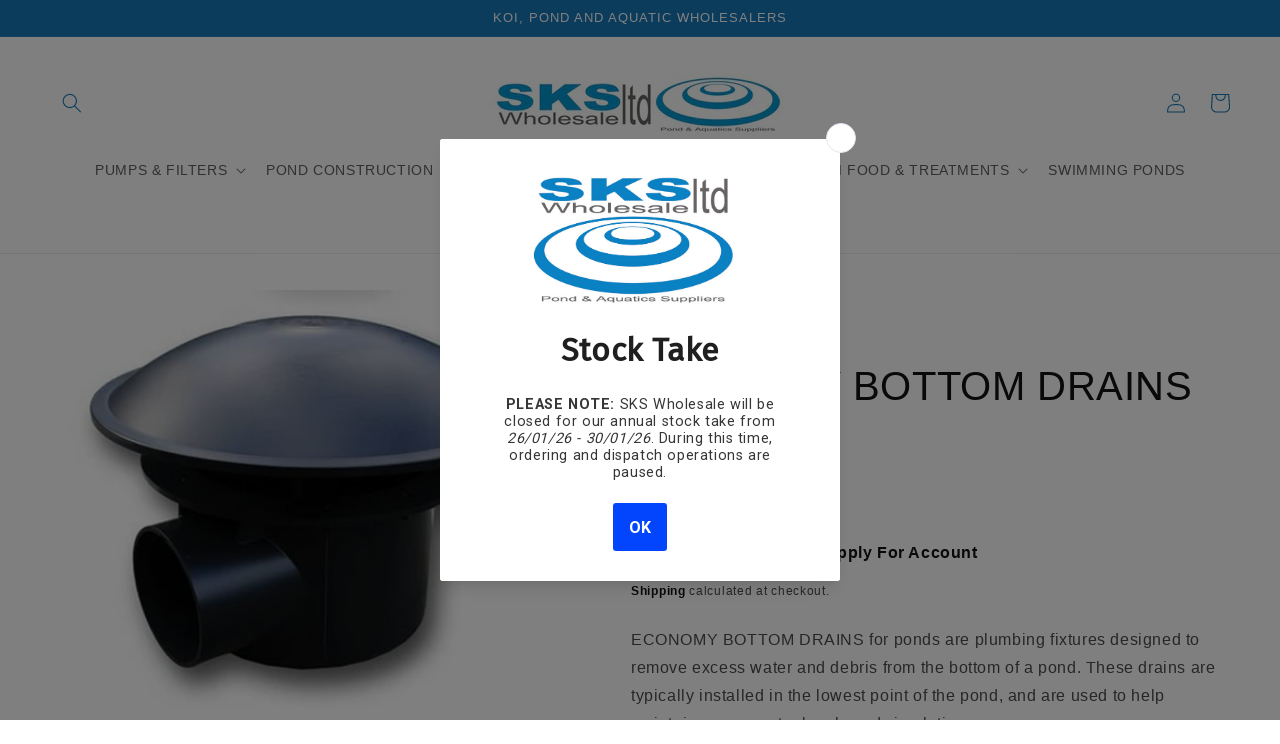

--- FILE ---
content_type: text/html; charset=utf-8
request_url: https://skswholesale.co.uk/products/economy-bottom-drains
body_size: 50362
content:
<!doctype html>
<html class="no-js" lang="en">
  <head>


  
  
  
  <link href="//skswholesale.co.uk/cdn/shop/t/37/assets/beae.base.min.css?v=74638711127764541021721986599" rel="stylesheet" type="text/css" media="all" />
  
  
      <style type="text/css" id="beae-global-theme-style">@import url("https://fonts.googleapis.com/css?family=Montserrat:100,200,300,400,500,600,700,800,900&display=swap");
@import url("https://fonts.googleapis.com/css?family=Roboto:100,200,300,400,500,600,700,800,900&display=swap");

            :root {
                --rows: 10;
                --beae-site-max-width: 1920px;
            }
            
        :root{--beae-global-colors-accent: #dc2626;--beae-global-colors-background: #e7e7e7;--beae-global-colors-primary: #171717;--beae-global-colors-secondary: #171717;--beae-global-colors-text: #171717;--beae-global-colors-white: white;--beae-global-colors-black: black;--beae-global-colors-transparent: transparent;--beae-global-colors-primary_50: #e6e6e6;--beae-global-colors-primary_100: #dadada;--beae-global-colors-primary_200: #cfcfcf;--beae-global-colors-primary_300: #b8b8b8;--beae-global-colors-primary_400: #8a8a8a;--beae-global-colors-primary_500: #5c5c5c;--beae-global-colors-primary_600: #171717;--beae-global-colors-primary_700: #141414;--beae-global-colors-primary_800: #121212;--beae-global-colors-primary_900: #0c0c0c;--beae-global-colors-primary_950: #070707;--beae-global-colors-secondary_50: #e6e6e6;--beae-global-colors-secondary_100: #dadada;--beae-global-colors-secondary_200: #cfcfcf;--beae-global-colors-secondary_300: #b8b8b8;--beae-global-colors-secondary_400: #8a8a8a;--beae-global-colors-secondary_500: #5c5c5c;--beae-global-colors-secondary_600: #171717;--beae-global-colors-secondary_700: #141414;--beae-global-colors-secondary_800: #121212;--beae-global-colors-secondary_900: #0c0c0c;--beae-global-colors-secondary_950: #070707;--beae-global-colors-text_50: #e6e6e6;--beae-global-colors-text_100: #dadada;--beae-global-colors-text_200: #cfcfcf;--beae-global-colors-text_300: #b8b8b8;--beae-global-colors-text_400: #8a8a8a;--beae-global-colors-text_500: #5c5c5c;--beae-global-colors-text_600: #171717;--beae-global-colors-text_700: #141414;--beae-global-colors-text_800: #121212;--beae-global-colors-text_900: #0c0c0c;--beae-global-colors-text_950: #070707;--beae-global-colors-accent_50: #fef2f2;--beae-global-colors-accent_100: #fee2e2;--beae-global-colors-accent_200: #fecaca;--beae-global-colors-accent_300: #fca5a5;--beae-global-colors-accent_400: #f87171;--beae-global-colors-accent_500: #ef4444;--beae-global-colors-accent_600: #dc2626;--beae-global-colors-accent_700: #b91c1c;--beae-global-colors-accent_800: #991b1b;--beae-global-colors-accent_900: #7f1d1d;--beae-global-colors-accent_950: #450a0a;--beae-global-colors-background_50: #fbfbfb;--beae-global-colors-background_100: #fafafa;--beae-global-colors-background_200: #f9f9f9;--beae-global-colors-background_300: #f7f7f7;--beae-global-colors-background_400: #f2f2f2;--beae-global-colors-background_500: #eeeeee;--beae-global-colors-background_600: #e7e7e7;--beae-global-colors-background_700: #dfdfdf;--beae-global-colors-background_800: #d8d8d8;--beae-global-colors-background_900: #c8c8c8;--beae-global-colors-background_950: #b9b9b9;--beae-page-width: 1470px;--beae-site-margin: 30px;--beae-site-margin-mobile: 15px;--beae-pageWidth: 1200px;} .beae-btn-pr{font-size: calc(14px * var(--text-ratio, 1))  ;line-height: 22px;letter-spacing: 0.1px;text-transform: uppercase;font-family: 'Montserrat', sans-serif;font-weight: 700;color: var(--beae-global-colors-background_50);background: var(--beae-global-colors-text_900);border-radius: 60px;}  .beae-btn-pr:hover{background: var(--beae-global-colors-text_500);color: var(--beae-global-colors-background_50);border-radius: 60px;}  .beae-btn-se{color: var(--beae-global-colors-primary_600);font-size: calc(14px * var(--text-ratio, 1))  ;line-height: 22px;text-transform: uppercase;font-family: 'Montserrat', sans-serif;letter-spacing: 0.1px;font-weight: 700;background: var(--beae-global-colors-background_50);border-radius: 60px;}  .beae-btn-se:hover{color: var(--beae-global-colors-background_50);background: var(--beae-global-colors-text_900);border-style: solid;border-color: var(--beae-global-colors-primary_600);border-width: 1px;border-radius: 60px;}  .beae-btn-te{font-size: calc(14px * var(--text-ratio, 1))  ;line-height: 20px;text-transform: uppercase;font-weight: 700;letter-spacing: 0.1px;font-family: 'Montserrat', sans-serif;text-decoration: underline;color: var(--beae-global-colors-primary_600);}  .beae-btn-te:hover{color: var(--beae-global-colors-primary_900);}  .beae-typo-h1{font-size: calc(57px * var(--text-ratio, 1))  ;line-height:78px;color:var(--beae-global-colors-text_900);font-family: 'Montserrat', sans-serif;font-weight:700;text-transform:uppercase;} .beae-typo-h2{font-size: calc(48px * var(--text-ratio, 1))  ;line-height:60px;color:var(--beae-global-colors-text_900);text-transform:uppercase;font-family: 'Montserrat', sans-serif;font-weight:700;} .beae-typo-h3{font-size: calc(38px * var(--text-ratio, 1))  ;line-height:48px;color:var(--beae-global-colors-text_900);font-weight:700;text-transform:uppercase;font-family: 'Montserrat', sans-serif;} .beae-typo-h4{font-size: calc(33px * var(--text-ratio, 1))  ;line-height:42px;font-family: 'Montserrat', sans-serif;color:var(--beae-global-colors-text_900);font-weight:700;text-transform:uppercase;} .beae-typo-h5{font-size: calc(28px * var(--text-ratio, 1))  ;line-height:38px;color:var(--beae-global-colors-text_900);font-family: 'Montserrat', sans-serif;text-transform:uppercase;font-weight:700;} .beae-typo-h6{font-size: calc(22px * var(--text-ratio, 1))  ;line-height:30px;color:var(--beae-global-colors-text_900);text-transform:uppercase;font-weight:700;font-family: 'Montserrat', sans-serif;} .beae-typo-p1{font-size: calc(16px * var(--text-ratio, 1))  ;line-height:20px;color:var(--beae-global-colors-text_500);font-weight:400;letter-spacing:0.1px;text-transform:none;font-family: 'Roboto', sans-serif;} .beae-typo-p2{line-height:20px;font-size: calc(16px * var(--text-ratio, 1))  ;color:var(--beae-global-colors-text_500);font-weight:400;letter-spacing:0.1px;text-transform:none;font-family: 'Roboto', sans-serif;} .beae-typo-p3{font-size: calc(14px * var(--text-ratio, 1))  ;line-height:19px;color:var(--beae-global-colors-text_500);text-transform:none;letter-spacing:0.1px;font-family: 'Roboto', sans-serif;font-weight:400;} @media screen and (max-width: 768px) {
       .beae-btn-pr{font-size: calc(12px  * var(--text-ratio, 1)) !important ;line-height: 20px !important;letter-spacing: 1px !important;}  .beae-btn-se{font-size: calc(12px  * var(--text-ratio, 1)) !important ;line-height: 20px !important;}  .beae-btn-te{font-size: calc(16px  * var(--text-ratio, 1)) !important ;line-height: 20px !important;}  .beae-typo-h1{font-size: calc(46px * var(--text-ratio, 1))  ;line-height: 59.8px;} .beae-typo-h2{font-size: calc(40px * var(--text-ratio, 1))  ;line-height: 54.6px;} .beae-typo-h3{font-size: calc(35px * var(--text-ratio, 1))  ;line-height: 45.5px;} .beae-typo-h4{font-size: calc(29px * var(--text-ratio, 1))  ;line-height: 37.7px;} .beae-typo-h5{font-size: calc(24px * var(--text-ratio, 1))  ;line-height: 36px;} .beae-typo-h6{font-size: calc(20px * var(--text-ratio, 1))  ;line-height: 36px;} .beae-typo-p1{font-size: calc(14px * var(--text-ratio, 1))  ;line-height: 21px;} .beae-typo-p2{line-height: 25.5px;font-size: calc(17px * var(--text-ratio, 1))  ;} .beae-typo-p3{font-size: calc(14px * var(--text-ratio, 1))  ;line-height: 21px;}
  }:root {
    --beae-global-colors-white: white;
    --beae-global-colors-black: black;
    --beae-global-colors-transparent: transparent;
  --beae-global-colors-white: white;--beae-global-colors-black: black;--beae-global-colors-transparent: transparent;--beae-global-colors-beae-f5h6: #961414;--beae-global-colors-beae-ia3i: 5eb768;}</style>
  
      
  <script src="//skswholesale.co.uk/cdn/shop/t/37/assets/beae.base.min.js?v=61501087121789637751721986600" defer="defer"></script>
<script>
      try {
        const beaeRecentlyViewedProducts = new Set(JSON.parse(localStorage.getItem("beaeRecentlyViewedProducts") || "[]"));
        beaeRecentlyViewedProducts.delete(2368752746573); // Delete first to re-move the product
        beaeRecentlyViewedProducts.add(2368752746573);
        localStorage.setItem("beaeRecentlyViewedProducts", JSON.stringify(Array.from(beaeRecentlyViewedProducts.values()).reverse()));
      } catch (e) {
        // Safari in private mode does not allow setting item, we silently fail
      }
      </script><script src='//skswholesale.co.uk/cdn/shop/t/37/assets/sealapps_email_config.js?v=136218383419054340931681122181' defer='defer' ></script> 
    <script src='//skswholesale.co.uk/cdn/shop/t/37/assets/product_restore_email.js?v=105064398780991984311681122182' defer='defer' ></script> 
    <script id='em_product_variants' type='application/json'>
        [{"id":21080110432333,"title":"Default Title","option1":"Default Title","option2":null,"option3":null,"sku":"PW634","requires_shipping":true,"taxable":true,"featured_image":null,"available":true,"name":"Economy Bottom Drains","public_title":null,"options":["Default Title"],"price":1295,"weight":2400,"compare_at_price":2354,"inventory_management":"shopify","barcode":"","requires_selling_plan":false,"selling_plan_allocations":[]}]
    </script>
    <script id='em_product_selected_or_first_available_variant' type='application/json'>
        {"id":21080110432333,"title":"Default Title","option1":"Default Title","option2":null,"option3":null,"sku":"PW634","requires_shipping":true,"taxable":true,"featured_image":null,"available":true,"name":"Economy Bottom Drains","public_title":null,"options":["Default Title"],"price":1295,"weight":2400,"compare_at_price":2354,"inventory_management":"shopify","barcode":"","requires_selling_plan":false,"selling_plan_allocations":[]}
    </script>
    <meta charset="utf-8">
    <meta http-equiv="X-UA-Compatible" content="IE=edge">
    <meta name="viewport" content="width=device-width,initial-scale=1">
    <meta name="theme-color" content="">
    <link rel="canonical" href="https://skswholesale.co.uk/products/economy-bottom-drains">
    <link rel="preconnect" href="https://cdn.shopify.com" crossorigin><link rel="icon" type="image/png" href="//skswholesale.co.uk/cdn/shop/files/SKS_rings_62e6ef64-f975-4598-b618-ee2cb24b523b.png?crop=center&height=32&v=1688569305&width=32"><title>
      Economy Bottom Drains - SKS Wholesale
</title>

    
      <meta name="description" content="ECONOMY BOTTOM DRAINS for ponds are plumbing fixtures designed to remove excess water and debris from the bottom of a pond. These drains are typically installed in the lowest point of the pond, and are used to help maintain proper water levels and circulation. Economy bottom drains for ponds are an affordable and effec">
    

    

<meta property="og:site_name" content="SKS Wholesale">
<meta property="og:url" content="https://skswholesale.co.uk/products/economy-bottom-drains">
<meta property="og:title" content="Economy Bottom Drains - SKS Wholesale">
<meta property="og:type" content="product">
<meta property="og:description" content="ECONOMY BOTTOM DRAINS for ponds are plumbing fixtures designed to remove excess water and debris from the bottom of a pond. These drains are typically installed in the lowest point of the pond, and are used to help maintain proper water levels and circulation. Economy bottom drains for ponds are an affordable and effec"><meta property="og:image" content="http://skswholesale.co.uk/cdn/shop/products/488resized111_4c54da83-9651-4c5f-8a84-22f2f9de639a.jpg?v=1614615261">
  <meta property="og:image:secure_url" content="https://skswholesale.co.uk/cdn/shop/products/488resized111_4c54da83-9651-4c5f-8a84-22f2f9de639a.jpg?v=1614615261">
  <meta property="og:image:width" content="1000">
  <meta property="og:image:height" content="800"><meta property="og:price:amount" content="12.95">
  <meta property="og:price:currency" content="GBP"><meta name="twitter:card" content="summary_large_image">
<meta name="twitter:title" content="Economy Bottom Drains - SKS Wholesale">
<meta name="twitter:description" content="ECONOMY BOTTOM DRAINS for ponds are plumbing fixtures designed to remove excess water and debris from the bottom of a pond. These drains are typically installed in the lowest point of the pond, and are used to help maintain proper water levels and circulation. Economy bottom drains for ponds are an affordable and effec">


    <script src="//skswholesale.co.uk/cdn/shop/t/37/assets/constants.js?v=95358004781563950421680606551" defer="defer"></script>
    <script src="//skswholesale.co.uk/cdn/shop/t/37/assets/pubsub.js?v=2921868252632587581680606552" defer="defer"></script>
    <script src="//skswholesale.co.uk/cdn/shop/t/37/assets/global.js?v=127210358271191040921680606551" defer="defer"></script>
    <script type='text/javascript' src='https://skswholesale.co.uk/apps/wlm/js/wlm-1.1.js'></script>


 
 









<style type="text/css">.wlm-message-pnf{text-align:center;}#wlm-pwd-form {padding: 30px 0;text-align: center}#wlm-wrapper,.wlm-form-holder {display: inline-block}#wlm-pwd-error {display: none;color: #fb8077;text-align: left}#wlm-pwd-error.wlm-error {border: 1px solid #fb8077}#wlm-pwd-form-button {display: inline-block!important;height: auto!important;padding: 8px 15px!important;background: #777;border-radius: 3px!important;color: #fff!important;text-decoration: none!important;vertical-align: top}.wlm-instantclick-fix,.wlm-item-selector {position: absolute;z-index: -999;display: none;height: 0;width: 0;font-size: 0;line-height: 0}</style>

















        
      <script type='text/javascript'>
      
        wlm.navigateByLocation();
      
      wlm.jq(document).ready(function(){
        wlm.removeLinks();
      });
    </script>
    
    
        
                           <link rel="stylesheet" id="hideWlmStyle" href="/apps/wlm/css/wlmhideaddtocart.css?v=1.0.0"><link rel="stylesheet" id="wlmhideprice" href="/apps/wlm/css/wlmhideprice.css?v=1.0.0">                        
                            <style>.wlm-login-link {}</style>
                            <script>
                            var wlmHidePrice = {};
                            wlmHidePrice.textPrice = "Login Or Apply For Account" ;
                            wlmHidePrice.hideAddToCart = parseInt("1");
                            wlmHidePrice.status = parseInt("1");
                            </script>
                            <script type="text/javascript" src="/apps/wlm/js/wlmhideprice.js?v=1.1.0"></script>
                
            
    
<script>window.performance && window.performance.mark && window.performance.mark('shopify.content_for_header.start');</script><meta id="shopify-digital-wallet" name="shopify-digital-wallet" content="/252444700/digital_wallets/dialog">
<link rel="alternate" type="application/json+oembed" href="https://skswholesale.co.uk/products/economy-bottom-drains.oembed">
<script async="async" src="/checkouts/internal/preloads.js?locale=en-GB"></script>
<script id="shopify-features" type="application/json">{"accessToken":"5bb0b02dae8a10bcc7f127ed14614cf7","betas":["rich-media-storefront-analytics"],"domain":"skswholesale.co.uk","predictiveSearch":true,"shopId":252444700,"locale":"en"}</script>
<script>var Shopify = Shopify || {};
Shopify.shop = "sks-wholesale.myshopify.com";
Shopify.locale = "en";
Shopify.currency = {"active":"GBP","rate":"1.0"};
Shopify.country = "GB";
Shopify.theme = {"name":"CURRENT Copy of NEW SITE Dawn 9.0","id":123289501773,"schema_name":"Dawn","schema_version":"9.0.0","theme_store_id":887,"role":"main"};
Shopify.theme.handle = "null";
Shopify.theme.style = {"id":null,"handle":null};
Shopify.cdnHost = "skswholesale.co.uk/cdn";
Shopify.routes = Shopify.routes || {};
Shopify.routes.root = "/";</script>
<script type="module">!function(o){(o.Shopify=o.Shopify||{}).modules=!0}(window);</script>
<script>!function(o){function n(){var o=[];function n(){o.push(Array.prototype.slice.apply(arguments))}return n.q=o,n}var t=o.Shopify=o.Shopify||{};t.loadFeatures=n(),t.autoloadFeatures=n()}(window);</script>
<script id="shop-js-analytics" type="application/json">{"pageType":"product"}</script>
<script defer="defer" async type="module" src="//skswholesale.co.uk/cdn/shopifycloud/shop-js/modules/v2/client.init-shop-cart-sync_BT-GjEfc.en.esm.js"></script>
<script defer="defer" async type="module" src="//skswholesale.co.uk/cdn/shopifycloud/shop-js/modules/v2/chunk.common_D58fp_Oc.esm.js"></script>
<script defer="defer" async type="module" src="//skswholesale.co.uk/cdn/shopifycloud/shop-js/modules/v2/chunk.modal_xMitdFEc.esm.js"></script>
<script type="module">
  await import("//skswholesale.co.uk/cdn/shopifycloud/shop-js/modules/v2/client.init-shop-cart-sync_BT-GjEfc.en.esm.js");
await import("//skswholesale.co.uk/cdn/shopifycloud/shop-js/modules/v2/chunk.common_D58fp_Oc.esm.js");
await import("//skswholesale.co.uk/cdn/shopifycloud/shop-js/modules/v2/chunk.modal_xMitdFEc.esm.js");

  window.Shopify.SignInWithShop?.initShopCartSync?.({"fedCMEnabled":true,"windoidEnabled":true});

</script>
<script>(function() {
  var isLoaded = false;
  function asyncLoad() {
    if (isLoaded) return;
    isLoaded = true;
    var urls = ["https:\/\/geotargetly.co\/grsp?id=-MkI2WB3IZu9LlYipexL\u0026shop=sks-wholesale.myshopify.com","https:\/\/cookie-bar.conversionbear.com\/script?app=cookie_consent\u0026shop=sks-wholesale.myshopify.com","https:\/\/outsellapp.com\/app\/bundleTYPage.js?shop=sks-wholesale.myshopify.com","https:\/\/cdn.s3.pop-convert.com\/pcjs.production.min.js?unique_id=sks-wholesale.myshopify.com\u0026shop=sks-wholesale.myshopify.com","https:\/\/script.pop-convert.com\/new-micro\/production.pc.min.js?unique_id=sks-wholesale.myshopify.com\u0026shop=sks-wholesale.myshopify.com","https:\/\/cdn.hextom.com\/js\/quickannouncementbar.js?shop=sks-wholesale.myshopify.com"];
    for (var i = 0; i < urls.length; i++) {
      var s = document.createElement('script');
      s.type = 'text/javascript';
      s.async = true;
      s.src = urls[i];
      var x = document.getElementsByTagName('script')[0];
      x.parentNode.insertBefore(s, x);
    }
  };
  if(window.attachEvent) {
    window.attachEvent('onload', asyncLoad);
  } else {
    window.addEventListener('load', asyncLoad, false);
  }
})();</script>
<script id="__st">var __st={"a":252444700,"offset":0,"reqid":"e7f7ce3e-c9b9-41dd-bf82-bd1af3d5c256-1769061906","pageurl":"skswholesale.co.uk\/products\/economy-bottom-drains","u":"611a9a81e8ec","p":"product","rtyp":"product","rid":2368752746573};</script>
<script>window.ShopifyPaypalV4VisibilityTracking = true;</script>
<script id="captcha-bootstrap">!function(){'use strict';const t='contact',e='account',n='new_comment',o=[[t,t],['blogs',n],['comments',n],[t,'customer']],c=[[e,'customer_login'],[e,'guest_login'],[e,'recover_customer_password'],[e,'create_customer']],r=t=>t.map((([t,e])=>`form[action*='/${t}']:not([data-nocaptcha='true']) input[name='form_type'][value='${e}']`)).join(','),a=t=>()=>t?[...document.querySelectorAll(t)].map((t=>t.form)):[];function s(){const t=[...o],e=r(t);return a(e)}const i='password',u='form_key',d=['recaptcha-v3-token','g-recaptcha-response','h-captcha-response',i],f=()=>{try{return window.sessionStorage}catch{return}},m='__shopify_v',_=t=>t.elements[u];function p(t,e,n=!1){try{const o=window.sessionStorage,c=JSON.parse(o.getItem(e)),{data:r}=function(t){const{data:e,action:n}=t;return t[m]||n?{data:e,action:n}:{data:t,action:n}}(c);for(const[e,n]of Object.entries(r))t.elements[e]&&(t.elements[e].value=n);n&&o.removeItem(e)}catch(o){console.error('form repopulation failed',{error:o})}}const l='form_type',E='cptcha';function T(t){t.dataset[E]=!0}const w=window,h=w.document,L='Shopify',v='ce_forms',y='captcha';let A=!1;((t,e)=>{const n=(g='f06e6c50-85a8-45c8-87d0-21a2b65856fe',I='https://cdn.shopify.com/shopifycloud/storefront-forms-hcaptcha/ce_storefront_forms_captcha_hcaptcha.v1.5.2.iife.js',D={infoText:'Protected by hCaptcha',privacyText:'Privacy',termsText:'Terms'},(t,e,n)=>{const o=w[L][v],c=o.bindForm;if(c)return c(t,g,e,D).then(n);var r;o.q.push([[t,g,e,D],n]),r=I,A||(h.body.append(Object.assign(h.createElement('script'),{id:'captcha-provider',async:!0,src:r})),A=!0)});var g,I,D;w[L]=w[L]||{},w[L][v]=w[L][v]||{},w[L][v].q=[],w[L][y]=w[L][y]||{},w[L][y].protect=function(t,e){n(t,void 0,e),T(t)},Object.freeze(w[L][y]),function(t,e,n,w,h,L){const[v,y,A,g]=function(t,e,n){const i=e?o:[],u=t?c:[],d=[...i,...u],f=r(d),m=r(i),_=r(d.filter((([t,e])=>n.includes(e))));return[a(f),a(m),a(_),s()]}(w,h,L),I=t=>{const e=t.target;return e instanceof HTMLFormElement?e:e&&e.form},D=t=>v().includes(t);t.addEventListener('submit',(t=>{const e=I(t);if(!e)return;const n=D(e)&&!e.dataset.hcaptchaBound&&!e.dataset.recaptchaBound,o=_(e),c=g().includes(e)&&(!o||!o.value);(n||c)&&t.preventDefault(),c&&!n&&(function(t){try{if(!f())return;!function(t){const e=f();if(!e)return;const n=_(t);if(!n)return;const o=n.value;o&&e.removeItem(o)}(t);const e=Array.from(Array(32),(()=>Math.random().toString(36)[2])).join('');!function(t,e){_(t)||t.append(Object.assign(document.createElement('input'),{type:'hidden',name:u})),t.elements[u].value=e}(t,e),function(t,e){const n=f();if(!n)return;const o=[...t.querySelectorAll(`input[type='${i}']`)].map((({name:t})=>t)),c=[...d,...o],r={};for(const[a,s]of new FormData(t).entries())c.includes(a)||(r[a]=s);n.setItem(e,JSON.stringify({[m]:1,action:t.action,data:r}))}(t,e)}catch(e){console.error('failed to persist form',e)}}(e),e.submit())}));const S=(t,e)=>{t&&!t.dataset[E]&&(n(t,e.some((e=>e===t))),T(t))};for(const o of['focusin','change'])t.addEventListener(o,(t=>{const e=I(t);D(e)&&S(e,y())}));const B=e.get('form_key'),M=e.get(l),P=B&&M;t.addEventListener('DOMContentLoaded',(()=>{const t=y();if(P)for(const e of t)e.elements[l].value===M&&p(e,B);[...new Set([...A(),...v().filter((t=>'true'===t.dataset.shopifyCaptcha))])].forEach((e=>S(e,t)))}))}(h,new URLSearchParams(w.location.search),n,t,e,['guest_login'])})(!1,!0)}();</script>
<script integrity="sha256-4kQ18oKyAcykRKYeNunJcIwy7WH5gtpwJnB7kiuLZ1E=" data-source-attribution="shopify.loadfeatures" defer="defer" src="//skswholesale.co.uk/cdn/shopifycloud/storefront/assets/storefront/load_feature-a0a9edcb.js" crossorigin="anonymous"></script>
<script data-source-attribution="shopify.dynamic_checkout.dynamic.init">var Shopify=Shopify||{};Shopify.PaymentButton=Shopify.PaymentButton||{isStorefrontPortableWallets:!0,init:function(){window.Shopify.PaymentButton.init=function(){};var t=document.createElement("script");t.src="https://skswholesale.co.uk/cdn/shopifycloud/portable-wallets/latest/portable-wallets.en.js",t.type="module",document.head.appendChild(t)}};
</script>
<script data-source-attribution="shopify.dynamic_checkout.buyer_consent">
  function portableWalletsHideBuyerConsent(e){var t=document.getElementById("shopify-buyer-consent"),n=document.getElementById("shopify-subscription-policy-button");t&&n&&(t.classList.add("hidden"),t.setAttribute("aria-hidden","true"),n.removeEventListener("click",e))}function portableWalletsShowBuyerConsent(e){var t=document.getElementById("shopify-buyer-consent"),n=document.getElementById("shopify-subscription-policy-button");t&&n&&(t.classList.remove("hidden"),t.removeAttribute("aria-hidden"),n.addEventListener("click",e))}window.Shopify?.PaymentButton&&(window.Shopify.PaymentButton.hideBuyerConsent=portableWalletsHideBuyerConsent,window.Shopify.PaymentButton.showBuyerConsent=portableWalletsShowBuyerConsent);
</script>
<script data-source-attribution="shopify.dynamic_checkout.cart.bootstrap">document.addEventListener("DOMContentLoaded",(function(){function t(){return document.querySelector("shopify-accelerated-checkout-cart, shopify-accelerated-checkout")}if(t())Shopify.PaymentButton.init();else{new MutationObserver((function(e,n){t()&&(Shopify.PaymentButton.init(),n.disconnect())})).observe(document.body,{childList:!0,subtree:!0})}}));
</script>
<link id="shopify-accelerated-checkout-styles" rel="stylesheet" media="screen" href="https://skswholesale.co.uk/cdn/shopifycloud/portable-wallets/latest/accelerated-checkout-backwards-compat.css" crossorigin="anonymous">
<style id="shopify-accelerated-checkout-cart">
        #shopify-buyer-consent {
  margin-top: 1em;
  display: inline-block;
  width: 100%;
}

#shopify-buyer-consent.hidden {
  display: none;
}

#shopify-subscription-policy-button {
  background: none;
  border: none;
  padding: 0;
  text-decoration: underline;
  font-size: inherit;
  cursor: pointer;
}

#shopify-subscription-policy-button::before {
  box-shadow: none;
}

      </style>
<script id="sections-script" data-sections="header" defer="defer" src="//skswholesale.co.uk/cdn/shop/t/37/compiled_assets/scripts.js?v=4122"></script>
<script>window.performance && window.performance.mark && window.performance.mark('shopify.content_for_header.end');</script>


    <style data-shopify>
      
      
      
      
      

      :root {
        --font-body-family: Helvetica, Arial, sans-serif;
        --font-body-style: normal;
        --font-body-weight: 400;
        --font-body-weight-bold: 700;

        --font-heading-family: Helvetica, Arial, sans-serif;
        --font-heading-style: normal;
        --font-heading-weight: 400;

        --font-body-scale: 1.0;
        --font-heading-scale: 1.0;

        --color-base-text: 18, 18, 18;
        --color-shadow: 18, 18, 18;
        --color-base-background-1: 255, 255, 255;
        --color-base-background-2: 243, 243, 243;
        --color-base-solid-button-labels: 255, 255, 255;
        --color-base-outline-button-labels: 18, 18, 18;
        --color-base-accent-1: 24, 120, 185;
        --color-base-accent-2: 250, 250, 250;
        --payment-terms-background-color: #ffffff;

        --gradient-base-background-1: #ffffff;
        --gradient-base-background-2: #f3f3f3;
        --gradient-base-accent-1: #1878b9;
        --gradient-base-accent-2: #fafafa;

        --media-padding: px;
        --media-border-opacity: 0.05;
        --media-border-width: 0px;
        --media-radius: 0px;
        --media-shadow-opacity: 0.0;
        --media-shadow-horizontal-offset: 0px;
        --media-shadow-vertical-offset: 4px;
        --media-shadow-blur-radius: 5px;
        --media-shadow-visible: 0;

        --page-width: 140rem;
        --page-width-margin: 0rem;

        --product-card-image-padding: 0.0rem;
        --product-card-corner-radius: 0.0rem;
        --product-card-text-alignment: left;
        --product-card-border-width: 0.0rem;
        --product-card-border-opacity: 0.0;
        --product-card-shadow-opacity: 0.0;
        --product-card-shadow-visible: 0;
        --product-card-shadow-horizontal-offset: 0.0rem;
        --product-card-shadow-vertical-offset: 0.4rem;
        --product-card-shadow-blur-radius: 0.5rem;

        --collection-card-image-padding: 0.0rem;
        --collection-card-corner-radius: 0.0rem;
        --collection-card-text-alignment: left;
        --collection-card-border-width: 0.0rem;
        --collection-card-border-opacity: 0.1;
        --collection-card-shadow-opacity: 0.0;
        --collection-card-shadow-visible: 0;
        --collection-card-shadow-horizontal-offset: 0.0rem;
        --collection-card-shadow-vertical-offset: 0.4rem;
        --collection-card-shadow-blur-radius: 0.5rem;

        --blog-card-image-padding: 0.0rem;
        --blog-card-corner-radius: 0.0rem;
        --blog-card-text-alignment: left;
        --blog-card-border-width: 0.0rem;
        --blog-card-border-opacity: 0.1;
        --blog-card-shadow-opacity: 0.0;
        --blog-card-shadow-visible: 0;
        --blog-card-shadow-horizontal-offset: 0.0rem;
        --blog-card-shadow-vertical-offset: 0.4rem;
        --blog-card-shadow-blur-radius: 0.5rem;

        --badge-corner-radius: 0.0rem;

        --popup-border-width: 1px;
        --popup-border-opacity: 0.1;
        --popup-corner-radius: 0px;
        --popup-shadow-opacity: 0.0;
        --popup-shadow-horizontal-offset: 0px;
        --popup-shadow-vertical-offset: 4px;
        --popup-shadow-blur-radius: 5px;

        --drawer-border-width: 1px;
        --drawer-border-opacity: 0.1;
        --drawer-shadow-opacity: 0.0;
        --drawer-shadow-horizontal-offset: 0px;
        --drawer-shadow-vertical-offset: 4px;
        --drawer-shadow-blur-radius: 5px;

        --spacing-sections-desktop: 0px;
        --spacing-sections-mobile: 0px;

        --grid-desktop-vertical-spacing: 8px;
        --grid-desktop-horizontal-spacing: 8px;
        --grid-mobile-vertical-spacing: 4px;
        --grid-mobile-horizontal-spacing: 4px;

        --text-boxes-border-opacity: 0.1;
        --text-boxes-border-width: 0px;
        --text-boxes-radius: 0px;
        --text-boxes-shadow-opacity: 0.0;
        --text-boxes-shadow-visible: 0;
        --text-boxes-shadow-horizontal-offset: 0px;
        --text-boxes-shadow-vertical-offset: 4px;
        --text-boxes-shadow-blur-radius: 5px;

        --buttons-radius: 4px;
        --buttons-radius-outset: 5px;
        --buttons-border-width: 1px;
        --buttons-border-opacity: 1.0;
        --buttons-shadow-opacity: 0.0;
        --buttons-shadow-visible: 0;
        --buttons-shadow-horizontal-offset: 0px;
        --buttons-shadow-vertical-offset: 4px;
        --buttons-shadow-blur-radius: 5px;
        --buttons-border-offset: 0.3px;

        --inputs-radius: 0px;
        --inputs-border-width: 1px;
        --inputs-border-opacity: 0.55;
        --inputs-shadow-opacity: 0.0;
        --inputs-shadow-horizontal-offset: 0px;
        --inputs-margin-offset: 0px;
        --inputs-shadow-vertical-offset: 4px;
        --inputs-shadow-blur-radius: 5px;
        --inputs-radius-outset: 0px;

        --variant-pills-radius: 40px;
        --variant-pills-border-width: 1px;
        --variant-pills-border-opacity: 0.55;
        --variant-pills-shadow-opacity: 0.0;
        --variant-pills-shadow-horizontal-offset: 0px;
        --variant-pills-shadow-vertical-offset: 4px;
        --variant-pills-shadow-blur-radius: 5px;
      }

      *,
      *::before,
      *::after {
        box-sizing: inherit;
      }

      html {
        box-sizing: border-box;
        font-size: calc(var(--font-body-scale) * 62.5%);
        height: 100%;
      }

      body {
        display: grid;
        grid-template-rows: auto auto 1fr auto;
        grid-template-columns: 100%;
        min-height: 100%;
        margin: 0;
        font-size: 1.5rem;
        letter-spacing: 0.06rem;
        line-height: calc(1 + 0.8 / var(--font-body-scale));
        font-family: var(--font-body-family);
        font-style: var(--font-body-style);
        font-weight: var(--font-body-weight);
      }

      @media screen and (min-width: 750px) {
        body {
          font-size: 1.6rem;
        }
      }
    </style>

    <link href="//skswholesale.co.uk/cdn/shop/t/37/assets/base.css?v=111404922453248461291704966640" rel="stylesheet" type="text/css" media="all" />
<link rel="stylesheet" href="//skswholesale.co.uk/cdn/shop/t/37/assets/component-predictive-search.css?v=85913294783299393391680606551" media="print" onload="this.media='all'"><script>document.documentElement.className = document.documentElement.className.replace('no-js', 'js');
    if (Shopify.designMode) {
      document.documentElement.classList.add('shopify-design-mode');
    }
    </script>
    <meta name="google-site-verification" content="OzK-97Uva8_GLrDjChO6PwbeACkOw_zypD2N3ZR6Qk4" />
     
<meta name="robots" content="noindex">



  <!-- BEGIN app block: shopify://apps/essential-back-in-stock-pro/blocks/app-embed/49743775-fb51-4a57-a8d3-765922ca6c55 -->
<script type="text/javascript">

window.bisobjData = {"shop":"sks-wholesale.myshopify.com","BIS_product_obj":{"button_text":"Notify Me","is_enabled_notifyme":true,"is_target_page":[1],"other_settings":true,"product_check":true,"collection_check":false,"homepage_check":false,"show_float_button":true,"notify_btn_options":"1","notify_tag":"","show_hide_notify_pages":[1],"custom_css":""},"BIS_buttons_obj":{"BIS_border_size":1,"BIS_font_size":16,"BIS_font_weight":"normal","BIS_border_radius":5,"BIS_padding":10,"BIS_background_color":"#1878b9","BIS_background_hover_color":"#1878b9","BIS_text_color":"#fff","BIS_text_hover_color":"#F0F0F0","BIS_border_color":"#1878b9"},"BIS_subs_form_obj":{"BIS_form_heading":"NOTIFY ME WHEN IT'S BACK","BIS_form_sub_heading":"We'll inform you as soon as the product is back in stock.","BIS_form_email_label":"Email Address","BIS_form_notify_me":"Notify Me","BIS_form_background_color":"#000","BIS_form_background_hover_color":"#000000","BIS_form_button_text_color":"#fff","BIS_form_popup_background_color":"#fff","BIS_form_popup_text_color":"#000","BIS_form_error":"Please Provide valid Email","BIS_form_newsletter_heading":"Signup for newsletter?","BIS_form_newsletter_note":"Your email is safe with us - we respect your privacy.","BIS_GDPR":false,"BIS_name_input":false,"BIS_form_name":"Name","BIS_form_GDPR":"I accept the <a href=\"/privacy-policies\" target=\"_blank\">Privacy Policy</a> of this website."},"BIS_confirm_obj":{"BIS_confirm_message":"Your notification has been registered.","BIS_confirm_close_msg":"Close"},"selected_products":[],"product_preselected":[],"disabled_products_ids":[],"status":true}

var BIS_product_obj = bisobjData?.BIS_product_obj;
var BIS_buttons_obj = bisobjData?.BIS_buttons_obj;
var BIS_subs_form_obj = bisobjData?.BIS_subs_form_obj;
var BIS_confirm_obj = bisobjData?.BIS_confirm_obj;
var Disabled_ids = bisobjData?.disabled_products_ids;

window.$cxBisNotify = window.$cxBisNotify || {}

var customCSS = BIS_product_obj.custom_css;

if (customCSS && customCSS.trim()) {
    var styleElement = document.createElement('style');
    styleElement.innerHTML = customCSS;
    document.head.appendChild(styleElement);
}

var tags = BIS_product_obj.notify_tag;


let isVisable = true;
let isVisable2 = true;
let isVisable3 = false;
let isVisable4 = true;
let isVisable5 = false;


function findObjectByProductId() {
 
  var pId = "2368752746573";
  var pTags = "Bottom Drains, Brand: SKS Wholesale, Fitting_Drains, Pipework And Fittings, Solvent Weld Waste Pipe And Fittings, Type_Solvent Weld";
 
  if (Disabled_ids && Disabled_ids.length > 0) {
    const foundProduct  = Disabled_ids.includes(Number(pId))
    if (foundProduct) {
        isVisable = false;
      }
  }

if (tags && tags !== "") {
  const tagArray = tags.split(", ").filter(tag => tag.trim() !== ""); // filter out empty strings
  
  if (tagArray.length > 0) {
    const pTagsArray = pTags.split(", ").filter(pTag => pTag.trim() !== "");

    for (const tag of tagArray) {
      const normalizedTag = tag.trim().toLowerCase();
      const normalizedPTagsArray = pTagsArray.map(pTag => pTag.trim().toLowerCase());

      if (normalizedPTagsArray.includes(normalizedTag)) {
        isVisable2 = false;
        break; // Exit loop if a match is found
      }
    }
  }
}


}


findObjectByProductId();

// let cxCondition = isVisable && isVisable2 && isVisable3 && isVisable4;
let cxCondition = isVisable && isVisable2 && isVisable5;


window.$cxBisNotify = {
    "tags": BIS_product_obj.notify_tag,
    "show": BIS_product_obj.show_float_button,
    "inline": BIS_product_obj.product_check,
    "index": BIS_product_obj.homepage_check,
    "collection": BIS_product_obj.collection_check,
    "variant": BIS_product_obj.other_settings,
    "top": 125,
    "text":BIS_product_obj.button_text,
    "color": BIS_buttons_obj.BIS_text_color,
    "background": BIS_buttons_obj.BIS_background_color,
    "confirm": false,
    "title": BIS_subs_form_obj.BIS_form_heading,
    "info": BIS_subs_form_obj.BIS_form_sub_heading,
    "show_name": BIS_subs_form_obj.BIS_name_input,
    "name_placeholder": BIS_subs_form_obj.BIS_form_name,
    "email_placeholder": BIS_subs_form_obj.BIS_form_email_label,
    "email": BIS_subs_form_obj.BIS_form_error,
    "push": false,
    "button_style":BIS_buttons_obj,
    "form_style":BIS_subs_form_obj,
    "push_label": "Send me a push notification",
    "push_permission": "Permission rejected! Please enable push notifications and try again.",
    "privacy": BIS_subs_form_obj.BIS_form_newsletter_note,
    "success": BIS_confirm_obj.BIS_confirm_message,
    "close": "<svg xmlns=\"http://www.w3.org/2000/svg\" aria-hidden=\"true\" focusable=\"false\" role=\"presentation\" class=\"icon icon-close\" fill=\"none\" viewBox=\"0 0 18 17\"><path d=\"M.865 15.978a.5.5 0 00.707.707l7.433-7.431 7.579 7.282a.501.501 0 00.846-.37.5.5 0 00-.153-.351L9.712 8.546l7.417-7.416a.5.5 0 10-.707-.708L8.991 7.853 1.413.573a.5.5 0 10-.693.72l7.563 7.268-7.418 7.417z\" fill=\"currentColor\"></svg>",
    "shop": bisobjData.shop,
    "url": "https://notify.essentialwolf.com/subscribe",
    "disabled": Disabled_ids || [],
    "plan": "Pro",
    "intg": {
        "_": {
            "enabled": false,
            "default": false,
            "label": BIS_subs_form_obj.BIS_form_newsletter_heading
        }
    },
    "gdpr": {
        "_": {
            "gdpr": BIS_subs_form_obj.BIS_GDPR,
            "label": BIS_subs_form_obj.BIS_form_GDPR
        }
    },
    "product": {
        "bis": true
    },
   
};



  
  window.$cxBisNotify.product = {
    "id": "2368752746573",
    "title": "Economy Bottom Drains",
    "image": "//skswholesale.co.uk/cdn/shop/products/488resized111_4c54da83-9651-4c5f-8a84-22f2f9de639a_large.jpg?v=1614615261",
    "bis": cxCondition,
    "variant": "21080110432333",
    "variants": {
      
        
      
    },
    "tags": "Bottom Drains, Brand: SKS Wholesale, Fitting_Drains, Pipework And Fittings, Solvent Weld Waste Pipe And Fittings, Type_Solvent Weld"
  };



 // Include common variables

window.$cxBisNotify.push = window.$cxBisNotify.push && 'Notification' in window && 'serviceWorker' in navigator;
</script>




<!-- <bis-inline type="button" class="btn button product-form__buttons"><span></span></bis-inline> -->
<bis-button><b></b></bis-button>
<bis-check style="display: none;" data-url="https://restock.essentialwolf.com/subscribe" data-shop="skswholesale.co.uk"></bis-check>









<!-- END app block --><!-- BEGIN app block: shopify://apps/rt-terms-and-conditions-box/blocks/app-embed/17661ca5-aeea-41b9-8091-d8f7233e8b22 --><script type='text/javascript'>
  window.roarJs = window.roarJs || {};
      roarJs.LegalConfig = {
          metafields: {
          shop: "sks-wholesale.myshopify.com",
          settings: {"enabled":"1","param":{"message":"I have read and agreed with the {link}","error_message":"Please agree to the terms and conditions before making a purchase!","error_display":"dialog","greeting":{"enabled":"0","message":"Please agree to the T\u0026C before purchasing!","delay":"1"},"link_order":["link"],"links":{"link":{"label":"terms and conditions","target":"_blank","url":"https:\/\/skswholesale.co.uk\/pages\/terms-and-conditions-of-use-and-sale","policy":"terms-of-service"}},"force_enabled":"0","optional":"0","optional_message_enabled":"0","optional_message_value":"Thank you! The page will be moved to the checkout page.","optional_checkbox_hidden":"0","time_enabled":"1","time_label":"Agreed to the Terms and Conditions on","checkbox":"1"},"popup":{"title":"Terms and Conditions","width":"600","button":"Process to Checkout","icon_color":"#197bbd"},"style":{"checkbox":{"size":"20","color":"#0075ff"},"message":{"font":"inherit","size":"14","customized":{"enabled":"1","color":"#212b36","accent":"#0075ff","error":"#de3618"},"align":"inherit","padding":{"top":"0","right":"0","bottom":"0","left":"0"}}},"only1":"true","installer":[]},
          moneyFormat: "\u003cspan hidewlm\u003e£{{amount}}\u003c\/span\u003e"
      }
  }
</script>
<script src='https://cdn.shopify.com/extensions/019a2c75-764c-7925-b253-e24466484d41/legal-7/assets/legal.js' defer></script>


<!-- END app block --><script src="https://cdn.shopify.com/extensions/ddd2457a-821a-4bd3-987c-5d0890ffb0f6/ultimate-gdpr-eu-cookie-banner-19/assets/cookie-widget.js" type="text/javascript" defer="defer"></script>
<script src="https://cdn.shopify.com/extensions/c3199aa1-52e7-4669-aecc-174ba01632ae/essential-back-in-stock-pro-20/assets/kfouiehvc.js" type="text/javascript" defer="defer"></script>
<link href="https://cdn.shopify.com/extensions/c3199aa1-52e7-4669-aecc-174ba01632ae/essential-back-in-stock-pro-20/assets/bvhfye.css" rel="stylesheet" type="text/css" media="all">
<link href="https://cdn.shopify.com/extensions/019a2c75-764c-7925-b253-e24466484d41/legal-7/assets/legal.css" rel="stylesheet" type="text/css" media="all">
<link href="https://monorail-edge.shopifysvc.com" rel="dns-prefetch">
<script>(function(){if ("sendBeacon" in navigator && "performance" in window) {try {var session_token_from_headers = performance.getEntriesByType('navigation')[0].serverTiming.find(x => x.name == '_s').description;} catch {var session_token_from_headers = undefined;}var session_cookie_matches = document.cookie.match(/_shopify_s=([^;]*)/);var session_token_from_cookie = session_cookie_matches && session_cookie_matches.length === 2 ? session_cookie_matches[1] : "";var session_token = session_token_from_headers || session_token_from_cookie || "";function handle_abandonment_event(e) {var entries = performance.getEntries().filter(function(entry) {return /monorail-edge.shopifysvc.com/.test(entry.name);});if (!window.abandonment_tracked && entries.length === 0) {window.abandonment_tracked = true;var currentMs = Date.now();var navigation_start = performance.timing.navigationStart;var payload = {shop_id: 252444700,url: window.location.href,navigation_start,duration: currentMs - navigation_start,session_token,page_type: "product"};window.navigator.sendBeacon("https://monorail-edge.shopifysvc.com/v1/produce", JSON.stringify({schema_id: "online_store_buyer_site_abandonment/1.1",payload: payload,metadata: {event_created_at_ms: currentMs,event_sent_at_ms: currentMs}}));}}window.addEventListener('pagehide', handle_abandonment_event);}}());</script>
<script id="web-pixels-manager-setup">(function e(e,d,r,n,o){if(void 0===o&&(o={}),!Boolean(null===(a=null===(i=window.Shopify)||void 0===i?void 0:i.analytics)||void 0===a?void 0:a.replayQueue)){var i,a;window.Shopify=window.Shopify||{};var t=window.Shopify;t.analytics=t.analytics||{};var s=t.analytics;s.replayQueue=[],s.publish=function(e,d,r){return s.replayQueue.push([e,d,r]),!0};try{self.performance.mark("wpm:start")}catch(e){}var l=function(){var e={modern:/Edge?\/(1{2}[4-9]|1[2-9]\d|[2-9]\d{2}|\d{4,})\.\d+(\.\d+|)|Firefox\/(1{2}[4-9]|1[2-9]\d|[2-9]\d{2}|\d{4,})\.\d+(\.\d+|)|Chrom(ium|e)\/(9{2}|\d{3,})\.\d+(\.\d+|)|(Maci|X1{2}).+ Version\/(15\.\d+|(1[6-9]|[2-9]\d|\d{3,})\.\d+)([,.]\d+|)( \(\w+\)|)( Mobile\/\w+|) Safari\/|Chrome.+OPR\/(9{2}|\d{3,})\.\d+\.\d+|(CPU[ +]OS|iPhone[ +]OS|CPU[ +]iPhone|CPU IPhone OS|CPU iPad OS)[ +]+(15[._]\d+|(1[6-9]|[2-9]\d|\d{3,})[._]\d+)([._]\d+|)|Android:?[ /-](13[3-9]|1[4-9]\d|[2-9]\d{2}|\d{4,})(\.\d+|)(\.\d+|)|Android.+Firefox\/(13[5-9]|1[4-9]\d|[2-9]\d{2}|\d{4,})\.\d+(\.\d+|)|Android.+Chrom(ium|e)\/(13[3-9]|1[4-9]\d|[2-9]\d{2}|\d{4,})\.\d+(\.\d+|)|SamsungBrowser\/([2-9]\d|\d{3,})\.\d+/,legacy:/Edge?\/(1[6-9]|[2-9]\d|\d{3,})\.\d+(\.\d+|)|Firefox\/(5[4-9]|[6-9]\d|\d{3,})\.\d+(\.\d+|)|Chrom(ium|e)\/(5[1-9]|[6-9]\d|\d{3,})\.\d+(\.\d+|)([\d.]+$|.*Safari\/(?![\d.]+ Edge\/[\d.]+$))|(Maci|X1{2}).+ Version\/(10\.\d+|(1[1-9]|[2-9]\d|\d{3,})\.\d+)([,.]\d+|)( \(\w+\)|)( Mobile\/\w+|) Safari\/|Chrome.+OPR\/(3[89]|[4-9]\d|\d{3,})\.\d+\.\d+|(CPU[ +]OS|iPhone[ +]OS|CPU[ +]iPhone|CPU IPhone OS|CPU iPad OS)[ +]+(10[._]\d+|(1[1-9]|[2-9]\d|\d{3,})[._]\d+)([._]\d+|)|Android:?[ /-](13[3-9]|1[4-9]\d|[2-9]\d{2}|\d{4,})(\.\d+|)(\.\d+|)|Mobile Safari.+OPR\/([89]\d|\d{3,})\.\d+\.\d+|Android.+Firefox\/(13[5-9]|1[4-9]\d|[2-9]\d{2}|\d{4,})\.\d+(\.\d+|)|Android.+Chrom(ium|e)\/(13[3-9]|1[4-9]\d|[2-9]\d{2}|\d{4,})\.\d+(\.\d+|)|Android.+(UC? ?Browser|UCWEB|U3)[ /]?(15\.([5-9]|\d{2,})|(1[6-9]|[2-9]\d|\d{3,})\.\d+)\.\d+|SamsungBrowser\/(5\.\d+|([6-9]|\d{2,})\.\d+)|Android.+MQ{2}Browser\/(14(\.(9|\d{2,})|)|(1[5-9]|[2-9]\d|\d{3,})(\.\d+|))(\.\d+|)|K[Aa][Ii]OS\/(3\.\d+|([4-9]|\d{2,})\.\d+)(\.\d+|)/},d=e.modern,r=e.legacy,n=navigator.userAgent;return n.match(d)?"modern":n.match(r)?"legacy":"unknown"}(),u="modern"===l?"modern":"legacy",c=(null!=n?n:{modern:"",legacy:""})[u],f=function(e){return[e.baseUrl,"/wpm","/b",e.hashVersion,"modern"===e.buildTarget?"m":"l",".js"].join("")}({baseUrl:d,hashVersion:r,buildTarget:u}),m=function(e){var d=e.version,r=e.bundleTarget,n=e.surface,o=e.pageUrl,i=e.monorailEndpoint;return{emit:function(e){var a=e.status,t=e.errorMsg,s=(new Date).getTime(),l=JSON.stringify({metadata:{event_sent_at_ms:s},events:[{schema_id:"web_pixels_manager_load/3.1",payload:{version:d,bundle_target:r,page_url:o,status:a,surface:n,error_msg:t},metadata:{event_created_at_ms:s}}]});if(!i)return console&&console.warn&&console.warn("[Web Pixels Manager] No Monorail endpoint provided, skipping logging."),!1;try{return self.navigator.sendBeacon.bind(self.navigator)(i,l)}catch(e){}var u=new XMLHttpRequest;try{return u.open("POST",i,!0),u.setRequestHeader("Content-Type","text/plain"),u.send(l),!0}catch(e){return console&&console.warn&&console.warn("[Web Pixels Manager] Got an unhandled error while logging to Monorail."),!1}}}}({version:r,bundleTarget:l,surface:e.surface,pageUrl:self.location.href,monorailEndpoint:e.monorailEndpoint});try{o.browserTarget=l,function(e){var d=e.src,r=e.async,n=void 0===r||r,o=e.onload,i=e.onerror,a=e.sri,t=e.scriptDataAttributes,s=void 0===t?{}:t,l=document.createElement("script"),u=document.querySelector("head"),c=document.querySelector("body");if(l.async=n,l.src=d,a&&(l.integrity=a,l.crossOrigin="anonymous"),s)for(var f in s)if(Object.prototype.hasOwnProperty.call(s,f))try{l.dataset[f]=s[f]}catch(e){}if(o&&l.addEventListener("load",o),i&&l.addEventListener("error",i),u)u.appendChild(l);else{if(!c)throw new Error("Did not find a head or body element to append the script");c.appendChild(l)}}({src:f,async:!0,onload:function(){if(!function(){var e,d;return Boolean(null===(d=null===(e=window.Shopify)||void 0===e?void 0:e.analytics)||void 0===d?void 0:d.initialized)}()){var d=window.webPixelsManager.init(e)||void 0;if(d){var r=window.Shopify.analytics;r.replayQueue.forEach((function(e){var r=e[0],n=e[1],o=e[2];d.publishCustomEvent(r,n,o)})),r.replayQueue=[],r.publish=d.publishCustomEvent,r.visitor=d.visitor,r.initialized=!0}}},onerror:function(){return m.emit({status:"failed",errorMsg:"".concat(f," has failed to load")})},sri:function(e){var d=/^sha384-[A-Za-z0-9+/=]+$/;return"string"==typeof e&&d.test(e)}(c)?c:"",scriptDataAttributes:o}),m.emit({status:"loading"})}catch(e){m.emit({status:"failed",errorMsg:(null==e?void 0:e.message)||"Unknown error"})}}})({shopId: 252444700,storefrontBaseUrl: "https://skswholesale.co.uk",extensionsBaseUrl: "https://extensions.shopifycdn.com/cdn/shopifycloud/web-pixels-manager",monorailEndpoint: "https://monorail-edge.shopifysvc.com/unstable/produce_batch",surface: "storefront-renderer",enabledBetaFlags: ["2dca8a86"],webPixelsConfigList: [{"id":"shopify-app-pixel","configuration":"{}","eventPayloadVersion":"v1","runtimeContext":"STRICT","scriptVersion":"0450","apiClientId":"shopify-pixel","type":"APP","privacyPurposes":["ANALYTICS","MARKETING"]},{"id":"shopify-custom-pixel","eventPayloadVersion":"v1","runtimeContext":"LAX","scriptVersion":"0450","apiClientId":"shopify-pixel","type":"CUSTOM","privacyPurposes":["ANALYTICS","MARKETING"]}],isMerchantRequest: false,initData: {"shop":{"name":"SKS Wholesale","paymentSettings":{"currencyCode":"GBP"},"myshopifyDomain":"sks-wholesale.myshopify.com","countryCode":"GB","storefrontUrl":"https:\/\/skswholesale.co.uk"},"customer":null,"cart":null,"checkout":null,"productVariants":[{"price":{"amount":12.95,"currencyCode":"GBP"},"product":{"title":"Economy Bottom Drains","vendor":"SKS Wholesale","id":"2368752746573","untranslatedTitle":"Economy Bottom Drains","url":"\/products\/economy-bottom-drains","type":"Bottom Drain"},"id":"21080110432333","image":{"src":"\/\/skswholesale.co.uk\/cdn\/shop\/products\/488resized111_4c54da83-9651-4c5f-8a84-22f2f9de639a.jpg?v=1614615261"},"sku":"PW634","title":"Default Title","untranslatedTitle":"Default Title"}],"purchasingCompany":null},},"https://skswholesale.co.uk/cdn","fcfee988w5aeb613cpc8e4bc33m6693e112",{"modern":"","legacy":""},{"shopId":"252444700","storefrontBaseUrl":"https:\/\/skswholesale.co.uk","extensionBaseUrl":"https:\/\/extensions.shopifycdn.com\/cdn\/shopifycloud\/web-pixels-manager","surface":"storefront-renderer","enabledBetaFlags":"[\"2dca8a86\"]","isMerchantRequest":"false","hashVersion":"fcfee988w5aeb613cpc8e4bc33m6693e112","publish":"custom","events":"[[\"page_viewed\",{}],[\"product_viewed\",{\"productVariant\":{\"price\":{\"amount\":12.95,\"currencyCode\":\"GBP\"},\"product\":{\"title\":\"Economy Bottom Drains\",\"vendor\":\"SKS Wholesale\",\"id\":\"2368752746573\",\"untranslatedTitle\":\"Economy Bottom Drains\",\"url\":\"\/products\/economy-bottom-drains\",\"type\":\"Bottom Drain\"},\"id\":\"21080110432333\",\"image\":{\"src\":\"\/\/skswholesale.co.uk\/cdn\/shop\/products\/488resized111_4c54da83-9651-4c5f-8a84-22f2f9de639a.jpg?v=1614615261\"},\"sku\":\"PW634\",\"title\":\"Default Title\",\"untranslatedTitle\":\"Default Title\"}}]]"});</script><script>
  window.ShopifyAnalytics = window.ShopifyAnalytics || {};
  window.ShopifyAnalytics.meta = window.ShopifyAnalytics.meta || {};
  window.ShopifyAnalytics.meta.currency = 'GBP';
  var meta = {"product":{"id":2368752746573,"gid":"gid:\/\/shopify\/Product\/2368752746573","vendor":"SKS Wholesale","type":"Bottom Drain","handle":"economy-bottom-drains","variants":[{"id":21080110432333,"price":1295,"name":"Economy Bottom Drains","public_title":null,"sku":"PW634"}],"remote":false},"page":{"pageType":"product","resourceType":"product","resourceId":2368752746573,"requestId":"e7f7ce3e-c9b9-41dd-bf82-bd1af3d5c256-1769061906"}};
  for (var attr in meta) {
    window.ShopifyAnalytics.meta[attr] = meta[attr];
  }
</script>
<script class="analytics">
  (function () {
    var customDocumentWrite = function(content) {
      var jquery = null;

      if (window.jQuery) {
        jquery = window.jQuery;
      } else if (window.Checkout && window.Checkout.$) {
        jquery = window.Checkout.$;
      }

      if (jquery) {
        jquery('body').append(content);
      }
    };

    var hasLoggedConversion = function(token) {
      if (token) {
        return document.cookie.indexOf('loggedConversion=' + token) !== -1;
      }
      return false;
    }

    var setCookieIfConversion = function(token) {
      if (token) {
        var twoMonthsFromNow = new Date(Date.now());
        twoMonthsFromNow.setMonth(twoMonthsFromNow.getMonth() + 2);

        document.cookie = 'loggedConversion=' + token + '; expires=' + twoMonthsFromNow;
      }
    }

    var trekkie = window.ShopifyAnalytics.lib = window.trekkie = window.trekkie || [];
    if (trekkie.integrations) {
      return;
    }
    trekkie.methods = [
      'identify',
      'page',
      'ready',
      'track',
      'trackForm',
      'trackLink'
    ];
    trekkie.factory = function(method) {
      return function() {
        var args = Array.prototype.slice.call(arguments);
        args.unshift(method);
        trekkie.push(args);
        return trekkie;
      };
    };
    for (var i = 0; i < trekkie.methods.length; i++) {
      var key = trekkie.methods[i];
      trekkie[key] = trekkie.factory(key);
    }
    trekkie.load = function(config) {
      trekkie.config = config || {};
      trekkie.config.initialDocumentCookie = document.cookie;
      var first = document.getElementsByTagName('script')[0];
      var script = document.createElement('script');
      script.type = 'text/javascript';
      script.onerror = function(e) {
        var scriptFallback = document.createElement('script');
        scriptFallback.type = 'text/javascript';
        scriptFallback.onerror = function(error) {
                var Monorail = {
      produce: function produce(monorailDomain, schemaId, payload) {
        var currentMs = new Date().getTime();
        var event = {
          schema_id: schemaId,
          payload: payload,
          metadata: {
            event_created_at_ms: currentMs,
            event_sent_at_ms: currentMs
          }
        };
        return Monorail.sendRequest("https://" + monorailDomain + "/v1/produce", JSON.stringify(event));
      },
      sendRequest: function sendRequest(endpointUrl, payload) {
        // Try the sendBeacon API
        if (window && window.navigator && typeof window.navigator.sendBeacon === 'function' && typeof window.Blob === 'function' && !Monorail.isIos12()) {
          var blobData = new window.Blob([payload], {
            type: 'text/plain'
          });

          if (window.navigator.sendBeacon(endpointUrl, blobData)) {
            return true;
          } // sendBeacon was not successful

        } // XHR beacon

        var xhr = new XMLHttpRequest();

        try {
          xhr.open('POST', endpointUrl);
          xhr.setRequestHeader('Content-Type', 'text/plain');
          xhr.send(payload);
        } catch (e) {
          console.log(e);
        }

        return false;
      },
      isIos12: function isIos12() {
        return window.navigator.userAgent.lastIndexOf('iPhone; CPU iPhone OS 12_') !== -1 || window.navigator.userAgent.lastIndexOf('iPad; CPU OS 12_') !== -1;
      }
    };
    Monorail.produce('monorail-edge.shopifysvc.com',
      'trekkie_storefront_load_errors/1.1',
      {shop_id: 252444700,
      theme_id: 123289501773,
      app_name: "storefront",
      context_url: window.location.href,
      source_url: "//skswholesale.co.uk/cdn/s/trekkie.storefront.1bbfab421998800ff09850b62e84b8915387986d.min.js"});

        };
        scriptFallback.async = true;
        scriptFallback.src = '//skswholesale.co.uk/cdn/s/trekkie.storefront.1bbfab421998800ff09850b62e84b8915387986d.min.js';
        first.parentNode.insertBefore(scriptFallback, first);
      };
      script.async = true;
      script.src = '//skswholesale.co.uk/cdn/s/trekkie.storefront.1bbfab421998800ff09850b62e84b8915387986d.min.js';
      first.parentNode.insertBefore(script, first);
    };
    trekkie.load(
      {"Trekkie":{"appName":"storefront","development":false,"defaultAttributes":{"shopId":252444700,"isMerchantRequest":null,"themeId":123289501773,"themeCityHash":"15935793356669970428","contentLanguage":"en","currency":"GBP","eventMetadataId":"1d9480e6-1fed-406d-980f-e5091b2e3a1d"},"isServerSideCookieWritingEnabled":true,"monorailRegion":"shop_domain","enabledBetaFlags":["65f19447"]},"Session Attribution":{},"S2S":{"facebookCapiEnabled":false,"source":"trekkie-storefront-renderer","apiClientId":580111}}
    );

    var loaded = false;
    trekkie.ready(function() {
      if (loaded) return;
      loaded = true;

      window.ShopifyAnalytics.lib = window.trekkie;

      var originalDocumentWrite = document.write;
      document.write = customDocumentWrite;
      try { window.ShopifyAnalytics.merchantGoogleAnalytics.call(this); } catch(error) {};
      document.write = originalDocumentWrite;

      window.ShopifyAnalytics.lib.page(null,{"pageType":"product","resourceType":"product","resourceId":2368752746573,"requestId":"e7f7ce3e-c9b9-41dd-bf82-bd1af3d5c256-1769061906","shopifyEmitted":true});

      var match = window.location.pathname.match(/checkouts\/(.+)\/(thank_you|post_purchase)/)
      var token = match? match[1]: undefined;
      if (!hasLoggedConversion(token)) {
        setCookieIfConversion(token);
        window.ShopifyAnalytics.lib.track("Viewed Product",{"currency":"GBP","variantId":21080110432333,"productId":2368752746573,"productGid":"gid:\/\/shopify\/Product\/2368752746573","name":"Economy Bottom Drains","price":"12.95","sku":"PW634","brand":"SKS Wholesale","variant":null,"category":"Bottom Drain","nonInteraction":true,"remote":false},undefined,undefined,{"shopifyEmitted":true});
      window.ShopifyAnalytics.lib.track("monorail:\/\/trekkie_storefront_viewed_product\/1.1",{"currency":"GBP","variantId":21080110432333,"productId":2368752746573,"productGid":"gid:\/\/shopify\/Product\/2368752746573","name":"Economy Bottom Drains","price":"12.95","sku":"PW634","brand":"SKS Wholesale","variant":null,"category":"Bottom Drain","nonInteraction":true,"remote":false,"referer":"https:\/\/skswholesale.co.uk\/products\/economy-bottom-drains"});
      }
    });


        var eventsListenerScript = document.createElement('script');
        eventsListenerScript.async = true;
        eventsListenerScript.src = "//skswholesale.co.uk/cdn/shopifycloud/storefront/assets/shop_events_listener-3da45d37.js";
        document.getElementsByTagName('head')[0].appendChild(eventsListenerScript);

})();</script>
<script
  defer
  src="https://skswholesale.co.uk/cdn/shopifycloud/perf-kit/shopify-perf-kit-3.0.4.min.js"
  data-application="storefront-renderer"
  data-shop-id="252444700"
  data-render-region="gcp-us-east1"
  data-page-type="product"
  data-theme-instance-id="123289501773"
  data-theme-name="Dawn"
  data-theme-version="9.0.0"
  data-monorail-region="shop_domain"
  data-resource-timing-sampling-rate="10"
  data-shs="true"
  data-shs-beacon="true"
  data-shs-export-with-fetch="true"
  data-shs-logs-sample-rate="1"
  data-shs-beacon-endpoint="https://skswholesale.co.uk/api/collect"
></script>
</head>

  <body class="gradient">
    <a class="skip-to-content-link button visually-hidden" href="#MainContent">
      Skip to content
    </a><!-- BEGIN sections: header-group -->
<div id="shopify-section-sections--14681949995085__announcement-bar" class="shopify-section shopify-section-group-header-group"><div class="announcement-bar color-accent-1 gradient" role="region" aria-label="Announcement" ><div class="page-width">
                <p class="announcement-bar__message center h5">
                  FAST DELIVERY | FRIENDLY CUSTOMER SERVICE ☏
</p>
              </div></div><div class="announcement-bar color-accent-1 gradient" role="region" aria-label="Announcement" ><div class="page-width">
                <p class="announcement-bar__message center h5">
                  KOI, POND AND AQUATIC WHOLESALERS
</p>
              </div></div><div class="announcement-bar color-accent-1 gradient" role="region" aria-label="Announcement" ><a href="https://skswholesale.co.uk/pages/open-trade-account" class="announcement-bar__link link link--text focus-inset animate-arrow"><div class="page-width">
                <p class="announcement-bar__message center h5">
                  APPLY FOR A TRADE ACCOUNT
<svg
  viewBox="0 0 14 10"
  fill="none"
  aria-hidden="true"
  focusable="false"
  class="icon icon-arrow"
  xmlns="http://www.w3.org/2000/svg"
>
  <path fill-rule="evenodd" clip-rule="evenodd" d="M8.537.808a.5.5 0 01.817-.162l4 4a.5.5 0 010 .708l-4 4a.5.5 0 11-.708-.708L11.793 5.5H1a.5.5 0 010-1h10.793L8.646 1.354a.5.5 0 01-.109-.546z" fill="currentColor">
</svg>

</p>
              </div></a></div>
<script>
let announcementIndex = 0;
showAnnouncements();

function showAnnouncements() {
  let i;
  let announcements = document.getElementsByClassName("announcement-bar");
  console.log(announcements);
  for (i = 0; i < announcements.length; i++) {
    announcements[i].style.display = "none";
  }
  announcementIndex++;
  if (announcementIndex > announcements.length) {
    announcementIndex = 1;
  }
  announcements[announcementIndex - 1].style.display = "block";
  setTimeout(showAnnouncements, 4000); // Change announcement every 4 seconds
}
</script></div><div id="shopify-section-sections--14681949995085__header" class="shopify-section shopify-section-group-header-group section-header"><link rel="stylesheet" href="//skswholesale.co.uk/cdn/shop/t/37/assets/component-list-menu.css?v=151968516119678728991680606551" media="print" onload="this.media='all'">
<link rel="stylesheet" href="//skswholesale.co.uk/cdn/shop/t/37/assets/component-search.css?v=184225813856820874251680606551" media="print" onload="this.media='all'">
<link rel="stylesheet" href="//skswholesale.co.uk/cdn/shop/t/37/assets/component-menu-drawer.css?v=94074963897493609391680606551" media="print" onload="this.media='all'">
<link rel="stylesheet" href="//skswholesale.co.uk/cdn/shop/t/37/assets/component-cart-notification.css?v=108833082844665799571680606550" media="print" onload="this.media='all'">
<link rel="stylesheet" href="//skswholesale.co.uk/cdn/shop/t/37/assets/component-cart-items.css?v=29412722223528841861680606550" media="print" onload="this.media='all'"><link rel="stylesheet" href="//skswholesale.co.uk/cdn/shop/t/37/assets/component-price.css?v=65402837579211014041680606551" media="print" onload="this.media='all'">
  <link rel="stylesheet" href="//skswholesale.co.uk/cdn/shop/t/37/assets/component-loading-overlay.css?v=167310470843593579841680606551" media="print" onload="this.media='all'"><link rel="stylesheet" href="//skswholesale.co.uk/cdn/shop/t/37/assets/component-mega-menu.css?v=114179607272265221911680686029" media="print" onload="this.media='all'">
  <noscript><link href="//skswholesale.co.uk/cdn/shop/t/37/assets/component-mega-menu.css?v=114179607272265221911680686029" rel="stylesheet" type="text/css" media="all" /></noscript><noscript><link href="//skswholesale.co.uk/cdn/shop/t/37/assets/component-list-menu.css?v=151968516119678728991680606551" rel="stylesheet" type="text/css" media="all" /></noscript>
<noscript><link href="//skswholesale.co.uk/cdn/shop/t/37/assets/component-search.css?v=184225813856820874251680606551" rel="stylesheet" type="text/css" media="all" /></noscript>
<noscript><link href="//skswholesale.co.uk/cdn/shop/t/37/assets/component-menu-drawer.css?v=94074963897493609391680606551" rel="stylesheet" type="text/css" media="all" /></noscript>
<noscript><link href="//skswholesale.co.uk/cdn/shop/t/37/assets/component-cart-notification.css?v=108833082844665799571680606550" rel="stylesheet" type="text/css" media="all" /></noscript>
<noscript><link href="//skswholesale.co.uk/cdn/shop/t/37/assets/component-cart-items.css?v=29412722223528841861680606550" rel="stylesheet" type="text/css" media="all" /></noscript>

<style>
  header-drawer {
    justify-self: start;
    margin-left: -1.2rem;
  }@media screen and (min-width: 990px) {
      header-drawer {
        display: none;
      }
    }.menu-drawer-container {
    display: flex;
  }

  .list-menu {
    list-style: none;
    padding: 0;
    margin: 0;
  }

  .list-menu--inline {
    display: inline-flex;
    flex-wrap: wrap;
  }

  summary.list-menu__item {
    padding-right: 2.7rem;
  }

  .list-menu__item {
    display: flex;
    align-items: center;
    line-height: calc(1 + 0.3 / var(--font-body-scale));
  }

  .list-menu__item--link {
    text-decoration: none;
    padding-bottom: 1rem;
    padding-top: 1rem;
    line-height: calc(1 + 0.8 / var(--font-body-scale));
  }

  @media screen and (min-width: 750px) {
    .list-menu__item--link {
      padding-bottom: 0.5rem;
      padding-top: 0.5rem;
    }
  }
</style><style data-shopify>.header {
    padding-top: 10px;
    padding-bottom: 10px;
  }

  .section-header {
    position: sticky; /* This is for fixing a Safari z-index issue. PR #2147 */
    margin-bottom: 0px;
  }

  @media screen and (min-width: 750px) {
    .section-header {
      margin-bottom: 0px;
    }
  }

  @media screen and (min-width: 990px) {
    .header {
      padding-top: 20px;
      padding-bottom: 20px;
    }
  }</style><script src="//skswholesale.co.uk/cdn/shop/t/37/assets/details-disclosure.js?v=153497636716254413831680606551" defer="defer"></script>
<script src="//skswholesale.co.uk/cdn/shop/t/37/assets/details-modal.js?v=4511761896672669691680606551" defer="defer"></script>
<script src="//skswholesale.co.uk/cdn/shop/t/37/assets/cart-notification.js?v=160453272920806432391680606550" defer="defer"></script>
<script src="//skswholesale.co.uk/cdn/shop/t/37/assets/search-form.js?v=113639710312857635801680606552" defer="defer"></script><svg xmlns="http://www.w3.org/2000/svg" class="hidden">
  <symbol id="icon-search" viewbox="0 0 18 19" fill="none">
    <path fill-rule="evenodd" clip-rule="evenodd" d="M11.03 11.68A5.784 5.784 0 112.85 3.5a5.784 5.784 0 018.18 8.18zm.26 1.12a6.78 6.78 0 11.72-.7l5.4 5.4a.5.5 0 11-.71.7l-5.41-5.4z" fill="currentColor"/>
  </symbol>

  <symbol id="icon-reset" class="icon icon-close"  fill="none" viewBox="0 0 18 18" stroke="currentColor">
    <circle r="8.5" cy="9" cx="9" stroke-opacity="0.2"/>
    <path d="M6.82972 6.82915L1.17193 1.17097" stroke-linecap="round" stroke-linejoin="round" transform="translate(5 5)"/>
    <path d="M1.22896 6.88502L6.77288 1.11523" stroke-linecap="round" stroke-linejoin="round" transform="translate(5 5)"/>
  </symbol>

  <symbol id="icon-close" class="icon icon-close" fill="none" viewBox="0 0 18 17">
    <path d="M.865 15.978a.5.5 0 00.707.707l7.433-7.431 7.579 7.282a.501.501 0 00.846-.37.5.5 0 00-.153-.351L9.712 8.546l7.417-7.416a.5.5 0 10-.707-.708L8.991 7.853 1.413.573a.5.5 0 10-.693.72l7.563 7.268-7.418 7.417z" fill="currentColor">
  </symbol>
</svg><sticky-header data-sticky-type="on-scroll-up" class="header-wrapper color-background-1 gradient header-wrapper--border-bottom">
  <header class="header header--top-center header--mobile-center page-width header--has-menu"><header-drawer data-breakpoint="tablet">
        <details id="Details-menu-drawer-container" class="menu-drawer-container">
          <summary class="header__icon header__icon--menu header__icon--summary link focus-inset" aria-label="Menu">
            <span>
              <svg
  xmlns="http://www.w3.org/2000/svg"
  aria-hidden="true"
  focusable="false"
  class="icon icon-hamburger"
  fill="none"
  viewBox="0 0 18 16"
>
  <path d="M1 .5a.5.5 0 100 1h15.71a.5.5 0 000-1H1zM.5 8a.5.5 0 01.5-.5h15.71a.5.5 0 010 1H1A.5.5 0 01.5 8zm0 7a.5.5 0 01.5-.5h15.71a.5.5 0 010 1H1a.5.5 0 01-.5-.5z" fill="currentColor">
</svg>

              <svg
  xmlns="http://www.w3.org/2000/svg"
  aria-hidden="true"
  focusable="false"
  class="icon icon-close"
  fill="none"
  viewBox="0 0 18 17"
>
  <path d="M.865 15.978a.5.5 0 00.707.707l7.433-7.431 7.579 7.282a.501.501 0 00.846-.37.5.5 0 00-.153-.351L9.712 8.546l7.417-7.416a.5.5 0 10-.707-.708L8.991 7.853 1.413.573a.5.5 0 10-.693.72l7.563 7.268-7.418 7.417z" fill="currentColor">
</svg>

            </span>
          </summary>
          <div id="menu-drawer" class="gradient menu-drawer motion-reduce" tabindex="-1">
            <div class="menu-drawer__inner-container">
              <div class="menu-drawer__navigation-container">
                <nav class="menu-drawer__navigation">
                  <ul class="menu-drawer__menu has-submenu list-menu" role="list"><li><details id="Details-menu-drawer-menu-item-1">
                            <summary class="menu-drawer__menu-item list-menu__item link link--text focus-inset">
                              PUMPS &amp; FILTERS
                              <svg
  viewBox="0 0 14 10"
  fill="none"
  aria-hidden="true"
  focusable="false"
  class="icon icon-arrow"
  xmlns="http://www.w3.org/2000/svg"
>
  <path fill-rule="evenodd" clip-rule="evenodd" d="M8.537.808a.5.5 0 01.817-.162l4 4a.5.5 0 010 .708l-4 4a.5.5 0 11-.708-.708L11.793 5.5H1a.5.5 0 010-1h10.793L8.646 1.354a.5.5 0 01-.109-.546z" fill="currentColor">
</svg>

                              <svg aria-hidden="true" focusable="false" class="icon icon-caret" viewBox="0 0 10 6">
  <path fill-rule="evenodd" clip-rule="evenodd" d="M9.354.646a.5.5 0 00-.708 0L5 4.293 1.354.646a.5.5 0 00-.708.708l4 4a.5.5 0 00.708 0l4-4a.5.5 0 000-.708z" fill="currentColor">
</svg>

                            </summary>
                            <div id="link-pumps-filters" class="menu-drawer__submenu has-submenu gradient motion-reduce" tabindex="-1">
                              <div class="menu-drawer__inner-submenu">
                                <button class="menu-drawer__close-button link link--text focus-inset" aria-expanded="true">
                                  <svg
  viewBox="0 0 14 10"
  fill="none"
  aria-hidden="true"
  focusable="false"
  class="icon icon-arrow"
  xmlns="http://www.w3.org/2000/svg"
>
  <path fill-rule="evenodd" clip-rule="evenodd" d="M8.537.808a.5.5 0 01.817-.162l4 4a.5.5 0 010 .708l-4 4a.5.5 0 11-.708-.708L11.793 5.5H1a.5.5 0 010-1h10.793L8.646 1.354a.5.5 0 01-.109-.546z" fill="currentColor">
</svg>

                                  PUMPS &amp; FILTERS
                                </button>
                                <ul class="menu-drawer__menu list-menu" role="list" tabindex="-1"><li><details id="Details-menu-drawer-submenu-1">
                                          <summary class="menu-drawer__menu-item link link--text list-menu__item focus-inset">
                                            Pumps
                                            <svg
  viewBox="0 0 14 10"
  fill="none"
  aria-hidden="true"
  focusable="false"
  class="icon icon-arrow"
  xmlns="http://www.w3.org/2000/svg"
>
  <path fill-rule="evenodd" clip-rule="evenodd" d="M8.537.808a.5.5 0 01.817-.162l4 4a.5.5 0 010 .708l-4 4a.5.5 0 11-.708-.708L11.793 5.5H1a.5.5 0 010-1h10.793L8.646 1.354a.5.5 0 01-.109-.546z" fill="currentColor">
</svg>

                                            <svg aria-hidden="true" focusable="false" class="icon icon-caret" viewBox="0 0 10 6">
  <path fill-rule="evenodd" clip-rule="evenodd" d="M9.354.646a.5.5 0 00-.708 0L5 4.293 1.354.646a.5.5 0 00-.708.708l4 4a.5.5 0 00.708 0l4-4a.5.5 0 000-.708z" fill="currentColor">
</svg>

                                          </summary>
                                          <div id="childlink-pumps" class="menu-drawer__submenu has-submenu gradient motion-reduce">
                                            <button class="menu-drawer__close-button link link--text focus-inset" aria-expanded="true">
                                              <svg
  viewBox="0 0 14 10"
  fill="none"
  aria-hidden="true"
  focusable="false"
  class="icon icon-arrow"
  xmlns="http://www.w3.org/2000/svg"
>
  <path fill-rule="evenodd" clip-rule="evenodd" d="M8.537.808a.5.5 0 01.817-.162l4 4a.5.5 0 010 .708l-4 4a.5.5 0 11-.708-.708L11.793 5.5H1a.5.5 0 010-1h10.793L8.646 1.354a.5.5 0 01-.109-.546z" fill="currentColor">
</svg>

                                              Pumps
                                            </button>
                                            <ul class="menu-drawer__menu list-menu" role="list" tabindex="-1"><li>
                                                  <a href="/collections/variable-flow-pumps" class="menu-drawer__menu-item link link--text list-menu__item focus-inset">
                                                    Variable Flow Pumps
                                                  </a>
                                                </li><li>
                                                  <a href="/collections/submersible-pumps" class="menu-drawer__menu-item link link--text list-menu__item focus-inset">
                                                    Submersible Pumps
                                                  </a>
                                                </li><li>
                                                  <a href="/collections/dry-mounted-pumps" class="menu-drawer__menu-item link link--text list-menu__item focus-inset">
                                                    Dry Mounted Pumps
                                                  </a>
                                                </li><li>
                                                  <a href="/collections/fountain-pumps" class="menu-drawer__menu-item link link--text list-menu__item focus-inset">
                                                    Fountain Pumps
                                                  </a>
                                                </li><li>
                                                  <a href="/collections/pond-pumps" class="menu-drawer__menu-item link link--text list-menu__item focus-inset">
                                                    View all Pumps →
                                                  </a>
                                                </li></ul>
                                          </div>
                                        </details></li><li><details id="Details-menu-drawer-submenu-2">
                                          <summary class="menu-drawer__menu-item link link--text list-menu__item focus-inset">
                                            Air Pumps &amp; Accessories
                                            <svg
  viewBox="0 0 14 10"
  fill="none"
  aria-hidden="true"
  focusable="false"
  class="icon icon-arrow"
  xmlns="http://www.w3.org/2000/svg"
>
  <path fill-rule="evenodd" clip-rule="evenodd" d="M8.537.808a.5.5 0 01.817-.162l4 4a.5.5 0 010 .708l-4 4a.5.5 0 11-.708-.708L11.793 5.5H1a.5.5 0 010-1h10.793L8.646 1.354a.5.5 0 01-.109-.546z" fill="currentColor">
</svg>

                                            <svg aria-hidden="true" focusable="false" class="icon icon-caret" viewBox="0 0 10 6">
  <path fill-rule="evenodd" clip-rule="evenodd" d="M9.354.646a.5.5 0 00-.708 0L5 4.293 1.354.646a.5.5 0 00-.708.708l4 4a.5.5 0 00.708 0l4-4a.5.5 0 000-.708z" fill="currentColor">
</svg>

                                          </summary>
                                          <div id="childlink-air-pumps-accessories" class="menu-drawer__submenu has-submenu gradient motion-reduce">
                                            <button class="menu-drawer__close-button link link--text focus-inset" aria-expanded="true">
                                              <svg
  viewBox="0 0 14 10"
  fill="none"
  aria-hidden="true"
  focusable="false"
  class="icon icon-arrow"
  xmlns="http://www.w3.org/2000/svg"
>
  <path fill-rule="evenodd" clip-rule="evenodd" d="M8.537.808a.5.5 0 01.817-.162l4 4a.5.5 0 010 .708l-4 4a.5.5 0 11-.708-.708L11.793 5.5H1a.5.5 0 010-1h10.793L8.646 1.354a.5.5 0 01-.109-.546z" fill="currentColor">
</svg>

                                              Air Pumps &amp; Accessories
                                            </button>
                                            <ul class="menu-drawer__menu list-menu" role="list" tabindex="-1"><li>
                                                  <a href="/collections/pond-air-pumps" class="menu-drawer__menu-item link link--text list-menu__item focus-inset">
                                                    Air Pumps
                                                  </a>
                                                </li><li>
                                                  <a href="/collections/air-line-manifolds-hose-tails" class="menu-drawer__menu-item link link--text list-menu__item focus-inset">
                                                    Air Line
                                                  </a>
                                                </li><li>
                                                  <a href="/collections/air-stones-diffusers" class="menu-drawer__menu-item link link--text list-menu__item focus-inset">
                                                    Air Stones
                                                  </a>
                                                </li><li>
                                                  <a href="/collections/pond-air-pumps" class="menu-drawer__menu-item link link--text list-menu__item focus-inset">
                                                    View all Air Pumps &amp; Accessories →
                                                  </a>
                                                </li></ul>
                                          </div>
                                        </details></li><li><details id="Details-menu-drawer-submenu-3">
                                          <summary class="menu-drawer__menu-item link link--text list-menu__item focus-inset">
                                            Filters
                                            <svg
  viewBox="0 0 14 10"
  fill="none"
  aria-hidden="true"
  focusable="false"
  class="icon icon-arrow"
  xmlns="http://www.w3.org/2000/svg"
>
  <path fill-rule="evenodd" clip-rule="evenodd" d="M8.537.808a.5.5 0 01.817-.162l4 4a.5.5 0 010 .708l-4 4a.5.5 0 11-.708-.708L11.793 5.5H1a.5.5 0 010-1h10.793L8.646 1.354a.5.5 0 01-.109-.546z" fill="currentColor">
</svg>

                                            <svg aria-hidden="true" focusable="false" class="icon icon-caret" viewBox="0 0 10 6">
  <path fill-rule="evenodd" clip-rule="evenodd" d="M9.354.646a.5.5 0 00-.708 0L5 4.293 1.354.646a.5.5 0 00-.708.708l4 4a.5.5 0 00.708 0l4-4a.5.5 0 000-.708z" fill="currentColor">
</svg>

                                          </summary>
                                          <div id="childlink-filters" class="menu-drawer__submenu has-submenu gradient motion-reduce">
                                            <button class="menu-drawer__close-button link link--text focus-inset" aria-expanded="true">
                                              <svg
  viewBox="0 0 14 10"
  fill="none"
  aria-hidden="true"
  focusable="false"
  class="icon icon-arrow"
  xmlns="http://www.w3.org/2000/svg"
>
  <path fill-rule="evenodd" clip-rule="evenodd" d="M8.537.808a.5.5 0 01.817-.162l4 4a.5.5 0 010 .708l-4 4a.5.5 0 11-.708-.708L11.793 5.5H1a.5.5 0 010-1h10.793L8.646 1.354a.5.5 0 01-.109-.546z" fill="currentColor">
</svg>

                                              Filters
                                            </button>
                                            <ul class="menu-drawer__menu list-menu" role="list" tabindex="-1"><li>
                                                  <a href="/collections/bead-filters-1" class="menu-drawer__menu-item link link--text list-menu__item focus-inset">
                                                    Bead Filters
                                                  </a>
                                                </li><li>
                                                  <a href="/collections/box-filters" class="menu-drawer__menu-item link link--text list-menu__item focus-inset">
                                                    Box Filters
                                                  </a>
                                                </li><li>
                                                  <a href="/collections/drum-combi-filters" class="menu-drawer__menu-item link link--text list-menu__item focus-inset">
                                                    Combi Drum Filters
                                                  </a>
                                                </li><li>
                                                  <a href="/collections/drum-filters" class="menu-drawer__menu-item link link--text list-menu__item focus-inset">
                                                    Drum Filters
                                                  </a>
                                                </li><li>
                                                  <a href="https://skswholesale.co.uk/collections/eazy-pod-filters" class="menu-drawer__menu-item link link--text list-menu__item focus-inset">
                                                    Eazy Pod Filters
                                                  </a>
                                                </li><li>
                                                  <a href="/collections/moving-bed-filters" class="menu-drawer__menu-item link link--text list-menu__item focus-inset">
                                                    Moving Bed Filters
                                                  </a>
                                                </li><li>
                                                  <a href="/collections/multi-bay-filters" class="menu-drawer__menu-item link link--text list-menu__item focus-inset">
                                                    Multi-bay Filters
                                                  </a>
                                                </li><li>
                                                  <a href="https://skswholesale.co.uk/collections/nexus-filters" class="menu-drawer__menu-item link link--text list-menu__item focus-inset">
                                                    Nexus Filters
                                                  </a>
                                                </li><li>
                                                  <a href="/collections/pond-pressure-filters" class="menu-drawer__menu-item link link--text list-menu__item focus-inset">
                                                    Pressure Filters
                                                  </a>
                                                </li><li>
                                                  <a href="/collections/pond-sieve-filters" class="menu-drawer__menu-item link link--text list-menu__item focus-inset">
                                                    Sieve Filters
                                                  </a>
                                                </li><li>
                                                  <a href="/collections/shower-filters" class="menu-drawer__menu-item link link--text list-menu__item focus-inset">
                                                    Shower &amp; Trickle Filters
                                                  </a>
                                                </li><li>
                                                  <a href="/collections/pond-filters" class="menu-drawer__menu-item link link--text list-menu__item focus-inset">
                                                    View all Filters →
                                                  </a>
                                                </li></ul>
                                          </div>
                                        </details></li><li><details id="Details-menu-drawer-submenu-4">
                                          <summary class="menu-drawer__menu-item link link--text list-menu__item focus-inset">
                                            Filter Media
                                            <svg
  viewBox="0 0 14 10"
  fill="none"
  aria-hidden="true"
  focusable="false"
  class="icon icon-arrow"
  xmlns="http://www.w3.org/2000/svg"
>
  <path fill-rule="evenodd" clip-rule="evenodd" d="M8.537.808a.5.5 0 01.817-.162l4 4a.5.5 0 010 .708l-4 4a.5.5 0 11-.708-.708L11.793 5.5H1a.5.5 0 010-1h10.793L8.646 1.354a.5.5 0 01-.109-.546z" fill="currentColor">
</svg>

                                            <svg aria-hidden="true" focusable="false" class="icon icon-caret" viewBox="0 0 10 6">
  <path fill-rule="evenodd" clip-rule="evenodd" d="M9.354.646a.5.5 0 00-.708 0L5 4.293 1.354.646a.5.5 0 00-.708.708l4 4a.5.5 0 00.708 0l4-4a.5.5 0 000-.708z" fill="currentColor">
</svg>

                                          </summary>
                                          <div id="childlink-filter-media" class="menu-drawer__submenu has-submenu gradient motion-reduce">
                                            <button class="menu-drawer__close-button link link--text focus-inset" aria-expanded="true">
                                              <svg
  viewBox="0 0 14 10"
  fill="none"
  aria-hidden="true"
  focusable="false"
  class="icon icon-arrow"
  xmlns="http://www.w3.org/2000/svg"
>
  <path fill-rule="evenodd" clip-rule="evenodd" d="M8.537.808a.5.5 0 01.817-.162l4 4a.5.5 0 010 .708l-4 4a.5.5 0 11-.708-.708L11.793 5.5H1a.5.5 0 010-1h10.793L8.646 1.354a.5.5 0 01-.109-.546z" fill="currentColor">
</svg>

                                              Filter Media
                                            </button>
                                            <ul class="menu-drawer__menu list-menu" role="list" tabindex="-1"><li>
                                                  <a href="/collections/bacteria-home" class="menu-drawer__menu-item link link--text list-menu__item focus-inset">
                                                    Bacteria Home
                                                  </a>
                                                </li><li>
                                                  <a href="/collections/crystal-bio" class="menu-drawer__menu-item link link--text list-menu__item focus-inset">
                                                    Crystal Bio
                                                  </a>
                                                </li><li>
                                                  <a href="/collections/filter-foam-sets" class="menu-drawer__menu-item link link--text list-menu__item focus-inset">
                                                    Filter Foam Sets
                                                  </a>
                                                </li><li>
                                                  <a href="/collections/hel-x-media" class="menu-drawer__menu-item link link--text list-menu__item focus-inset">
                                                    Hel-X Media
                                                  </a>
                                                </li><li>
                                                  <a href="/collections/japanese-matting" class="menu-drawer__menu-item link link--text list-menu__item focus-inset">
                                                    Japanese Matting
                                                  </a>
                                                </li><li>
                                                  <a href="/collections/k1-media" class="menu-drawer__menu-item link link--text list-menu__item focus-inset">
                                                    K1 &amp; Kplus Media
                                                  </a>
                                                </li><li>
                                                  <a href="/collections/kintama-bio-balls" class="menu-drawer__menu-item link link--text list-menu__item focus-inset">
                                                    Kintama Bio Balls
                                                  </a>
                                                </li><li>
                                                  <a href="/collections/lithaqua" class="menu-drawer__menu-item link link--text list-menu__item focus-inset">
                                                    Lithaqua
                                                  </a>
                                                </li><li>
                                                  <a href="/collections/pumice-stone" class="menu-drawer__menu-item link link--text list-menu__item focus-inset">
                                                    Pumice Stone
                                                  </a>
                                                </li><li>
                                                  <a href="/collections/oyster-shells" class="menu-drawer__menu-item link link--text list-menu__item focus-inset">
                                                    Oyster Shells
                                                  </a>
                                                </li><li>
                                                  <a href="/collections/zeolite" class="menu-drawer__menu-item link link--text list-menu__item focus-inset">
                                                    Zeolite
                                                  </a>
                                                </li><li>
                                                  <a href="/collections/media-grids-media-bags" class="menu-drawer__menu-item link link--text list-menu__item focus-inset">
                                                    Media Grids &amp; Media Bags
                                                  </a>
                                                </li><li>
                                                  <a href="/collections/pond-filter-media" class="menu-drawer__menu-item link link--text list-menu__item focus-inset">
                                                    View all Media →
                                                  </a>
                                                </li></ul>
                                          </div>
                                        </details></li></ul>
                              </div>
                            </div>
                          </details></li><li><details id="Details-menu-drawer-menu-item-2">
                            <summary class="menu-drawer__menu-item list-menu__item link link--text focus-inset">
                              POND CONSTRUCTION
                              <svg
  viewBox="0 0 14 10"
  fill="none"
  aria-hidden="true"
  focusable="false"
  class="icon icon-arrow"
  xmlns="http://www.w3.org/2000/svg"
>
  <path fill-rule="evenodd" clip-rule="evenodd" d="M8.537.808a.5.5 0 01.817-.162l4 4a.5.5 0 010 .708l-4 4a.5.5 0 11-.708-.708L11.793 5.5H1a.5.5 0 010-1h10.793L8.646 1.354a.5.5 0 01-.109-.546z" fill="currentColor">
</svg>

                              <svg aria-hidden="true" focusable="false" class="icon icon-caret" viewBox="0 0 10 6">
  <path fill-rule="evenodd" clip-rule="evenodd" d="M9.354.646a.5.5 0 00-.708 0L5 4.293 1.354.646a.5.5 0 00-.708.708l4 4a.5.5 0 00.708 0l4-4a.5.5 0 000-.708z" fill="currentColor">
</svg>

                            </summary>
                            <div id="link-pond-construction" class="menu-drawer__submenu has-submenu gradient motion-reduce" tabindex="-1">
                              <div class="menu-drawer__inner-submenu">
                                <button class="menu-drawer__close-button link link--text focus-inset" aria-expanded="true">
                                  <svg
  viewBox="0 0 14 10"
  fill="none"
  aria-hidden="true"
  focusable="false"
  class="icon icon-arrow"
  xmlns="http://www.w3.org/2000/svg"
>
  <path fill-rule="evenodd" clip-rule="evenodd" d="M8.537.808a.5.5 0 01.817-.162l4 4a.5.5 0 010 .708l-4 4a.5.5 0 11-.708-.708L11.793 5.5H1a.5.5 0 010-1h10.793L8.646 1.354a.5.5 0 01-.109-.546z" fill="currentColor">
</svg>

                                  POND CONSTRUCTION
                                </button>
                                <ul class="menu-drawer__menu list-menu" role="list" tabindex="-1"><li><details id="Details-menu-drawer-submenu-1">
                                          <summary class="menu-drawer__menu-item link link--text list-menu__item focus-inset">
                                            Pipe Lengths
                                            <svg
  viewBox="0 0 14 10"
  fill="none"
  aria-hidden="true"
  focusable="false"
  class="icon icon-arrow"
  xmlns="http://www.w3.org/2000/svg"
>
  <path fill-rule="evenodd" clip-rule="evenodd" d="M8.537.808a.5.5 0 01.817-.162l4 4a.5.5 0 010 .708l-4 4a.5.5 0 11-.708-.708L11.793 5.5H1a.5.5 0 010-1h10.793L8.646 1.354a.5.5 0 01-.109-.546z" fill="currentColor">
</svg>

                                            <svg aria-hidden="true" focusable="false" class="icon icon-caret" viewBox="0 0 10 6">
  <path fill-rule="evenodd" clip-rule="evenodd" d="M9.354.646a.5.5 0 00-.708 0L5 4.293 1.354.646a.5.5 0 00-.708.708l4 4a.5.5 0 00.708 0l4-4a.5.5 0 000-.708z" fill="currentColor">
</svg>

                                          </summary>
                                          <div id="childlink-pipe-lengths" class="menu-drawer__submenu has-submenu gradient motion-reduce">
                                            <button class="menu-drawer__close-button link link--text focus-inset" aria-expanded="true">
                                              <svg
  viewBox="0 0 14 10"
  fill="none"
  aria-hidden="true"
  focusable="false"
  class="icon icon-arrow"
  xmlns="http://www.w3.org/2000/svg"
>
  <path fill-rule="evenodd" clip-rule="evenodd" d="M8.537.808a.5.5 0 01.817-.162l4 4a.5.5 0 010 .708l-4 4a.5.5 0 11-.708-.708L11.793 5.5H1a.5.5 0 010-1h10.793L8.646 1.354a.5.5 0 01-.109-.546z" fill="currentColor">
</svg>

                                              Pipe Lengths
                                            </button>
                                            <ul class="menu-drawer__menu list-menu" role="list" tabindex="-1"><li>
                                                  <a href="/collections/pressure-pipe" class="menu-drawer__menu-item link link--text list-menu__item focus-inset">
                                                    Pressure Pipe
                                                  </a>
                                                </li><li>
                                                  <a href="/collections/solvent-weld-pipe" class="menu-drawer__menu-item link link--text list-menu__item focus-inset">
                                                    Solvent Weld Pipe
                                                  </a>
                                                </li><li>
                                                  <a href="/collections/flexible-pond-hose" class="menu-drawer__menu-item link link--text list-menu__item focus-inset">
                                                    Flexible Pipe
                                                  </a>
                                                </li><li>
                                                  <a href="/collections/pond-pipework-and-fittings" class="menu-drawer__menu-item link link--text list-menu__item focus-inset">
                                                    View all Pipe →
                                                  </a>
                                                </li></ul>
                                          </div>
                                        </details></li><li><details id="Details-menu-drawer-submenu-2">
                                          <summary class="menu-drawer__menu-item link link--text list-menu__item focus-inset">
                                            Pipe Fittings
                                            <svg
  viewBox="0 0 14 10"
  fill="none"
  aria-hidden="true"
  focusable="false"
  class="icon icon-arrow"
  xmlns="http://www.w3.org/2000/svg"
>
  <path fill-rule="evenodd" clip-rule="evenodd" d="M8.537.808a.5.5 0 01.817-.162l4 4a.5.5 0 010 .708l-4 4a.5.5 0 11-.708-.708L11.793 5.5H1a.5.5 0 010-1h10.793L8.646 1.354a.5.5 0 01-.109-.546z" fill="currentColor">
</svg>

                                            <svg aria-hidden="true" focusable="false" class="icon icon-caret" viewBox="0 0 10 6">
  <path fill-rule="evenodd" clip-rule="evenodd" d="M9.354.646a.5.5 0 00-.708 0L5 4.293 1.354.646a.5.5 0 00-.708.708l4 4a.5.5 0 00.708 0l4-4a.5.5 0 000-.708z" fill="currentColor">
</svg>

                                          </summary>
                                          <div id="childlink-pipe-fittings" class="menu-drawer__submenu has-submenu gradient motion-reduce">
                                            <button class="menu-drawer__close-button link link--text focus-inset" aria-expanded="true">
                                              <svg
  viewBox="0 0 14 10"
  fill="none"
  aria-hidden="true"
  focusable="false"
  class="icon icon-arrow"
  xmlns="http://www.w3.org/2000/svg"
>
  <path fill-rule="evenodd" clip-rule="evenodd" d="M8.537.808a.5.5 0 01.817-.162l4 4a.5.5 0 010 .708l-4 4a.5.5 0 11-.708-.708L11.793 5.5H1a.5.5 0 010-1h10.793L8.646 1.354a.5.5 0 01-.109-.546z" fill="currentColor">
</svg>

                                              Pipe Fittings
                                            </button>
                                            <ul class="menu-drawer__menu list-menu" role="list" tabindex="-1"><li>
                                                  <a href="/collections/ball-valves" class="menu-drawer__menu-item link link--text list-menu__item focus-inset">
                                                    Ball Valves
                                                  </a>
                                                </li><li>
                                                  <a href="/collections/bends-elbows" class="menu-drawer__menu-item link link--text list-menu__item focus-inset">
                                                    Bends &amp; Elbows
                                                  </a>
                                                </li><li>
                                                  <a href="/collections/cobra-clips" class="menu-drawer__menu-item link link--text list-menu__item focus-inset">
                                                    Cobra Clips
                                                  </a>
                                                </li><li>
                                                  <a href="/collections/pond-bottom-drains" class="menu-drawer__menu-item link link--text list-menu__item focus-inset">
                                                    Drains
                                                  </a>
                                                </li><li>
                                                  <a href="/collections/end-caps" class="menu-drawer__menu-item link link--text list-menu__item focus-inset">
                                                    End Caps
                                                  </a>
                                                </li><li>
                                                  <a href="/collections/flexible-fittings" class="menu-drawer__menu-item link link--text list-menu__item focus-inset">
                                                    Flexible Fittings
                                                  </a>
                                                </li><li>
                                                  <a href="/collections/hose-tails" class="menu-drawer__menu-item link link--text list-menu__item focus-inset">
                                                    Hose Tails
                                                  </a>
                                                </li><li>
                                                  <a href="/collections/tank-connectors" class="menu-drawer__menu-item link link--text list-menu__item focus-inset">
                                                    Tank Connectors
                                                  </a>
                                                </li><li>
                                                  <a href="/collections/tees" class="menu-drawer__menu-item link link--text list-menu__item focus-inset">
                                                    Tees
                                                  </a>
                                                </li><li>
                                                  <a href="/collections/reducers" class="menu-drawer__menu-item link link--text list-menu__item focus-inset">
                                                    Reducers
                                                  </a>
                                                </li><li>
                                                  <a href="/collections/slide-valves" class="menu-drawer__menu-item link link--text list-menu__item focus-inset">
                                                    Slide Valves
                                                  </a>
                                                </li><li>
                                                  <a href="/collections/sockets" class="menu-drawer__menu-item link link--text list-menu__item focus-inset">
                                                    Sockets
                                                  </a>
                                                </li><li>
                                                  <a href="/collections/split-unions" class="menu-drawer__menu-item link link--text list-menu__item focus-inset">
                                                    Split Unions
                                                  </a>
                                                </li><li>
                                                  <a href="https://skswholesale.co.uk/collections/pond-pipework-and-fittings" class="menu-drawer__menu-item link link--text list-menu__item focus-inset">
                                                    View all Pipe Fittings →
                                                  </a>
                                                </li></ul>
                                          </div>
                                        </details></li><li><details id="Details-menu-drawer-submenu-3">
                                          <summary class="menu-drawer__menu-item link link--text list-menu__item focus-inset">
                                            Liners
                                            <svg
  viewBox="0 0 14 10"
  fill="none"
  aria-hidden="true"
  focusable="false"
  class="icon icon-arrow"
  xmlns="http://www.w3.org/2000/svg"
>
  <path fill-rule="evenodd" clip-rule="evenodd" d="M8.537.808a.5.5 0 01.817-.162l4 4a.5.5 0 010 .708l-4 4a.5.5 0 11-.708-.708L11.793 5.5H1a.5.5 0 010-1h10.793L8.646 1.354a.5.5 0 01-.109-.546z" fill="currentColor">
</svg>

                                            <svg aria-hidden="true" focusable="false" class="icon icon-caret" viewBox="0 0 10 6">
  <path fill-rule="evenodd" clip-rule="evenodd" d="M9.354.646a.5.5 0 00-.708 0L5 4.293 1.354.646a.5.5 0 00-.708.708l4 4a.5.5 0 00.708 0l4-4a.5.5 0 000-.708z" fill="currentColor">
</svg>

                                          </summary>
                                          <div id="childlink-liners" class="menu-drawer__submenu has-submenu gradient motion-reduce">
                                            <button class="menu-drawer__close-button link link--text focus-inset" aria-expanded="true">
                                              <svg
  viewBox="0 0 14 10"
  fill="none"
  aria-hidden="true"
  focusable="false"
  class="icon icon-arrow"
  xmlns="http://www.w3.org/2000/svg"
>
  <path fill-rule="evenodd" clip-rule="evenodd" d="M8.537.808a.5.5 0 01.817-.162l4 4a.5.5 0 010 .708l-4 4a.5.5 0 11-.708-.708L11.793 5.5H1a.5.5 0 010-1h10.793L8.646 1.354a.5.5 0 01-.109-.546z" fill="currentColor">
</svg>

                                              Liners
                                            </button>
                                            <ul class="menu-drawer__menu list-menu" role="list" tabindex="-1"><li>
                                                  <a href="/collections/pvc-liners" class="menu-drawer__menu-item link link--text list-menu__item focus-inset">
                                                    PVC Liners
                                                  </a>
                                                </li><li>
                                                  <a href="/collections/buytl-liners" class="menu-drawer__menu-item link link--text list-menu__item focus-inset">
                                                    Buytl Liners
                                                  </a>
                                                </li><li>
                                                  <a href="/collections/underlay" class="menu-drawer__menu-item link link--text list-menu__item focus-inset">
                                                    Underlay 
                                                  </a>
                                                </li><li>
                                                  <a href="/collections/liner-accessories" class="menu-drawer__menu-item link link--text list-menu__item focus-inset">
                                                    Accessories
                                                  </a>
                                                </li><li>
                                                  <a href="https://skswholesale.co.uk/collections/pond-liners-and-underlay" class="menu-drawer__menu-item link link--text list-menu__item focus-inset">
                                                    View all Liners &amp; Underlay →
                                                  </a>
                                                </li></ul>
                                          </div>
                                        </details></li><li><a href="/collections/pond-skimmers" class="menu-drawer__menu-item link link--text list-menu__item focus-inset">
                                          Skimmers
                                        </a></li><li><details id="Details-menu-drawer-submenu-5">
                                          <summary class="menu-drawer__menu-item link link--text list-menu__item focus-inset">
                                            Fountains &amp; Water Blades
                                            <svg
  viewBox="0 0 14 10"
  fill="none"
  aria-hidden="true"
  focusable="false"
  class="icon icon-arrow"
  xmlns="http://www.w3.org/2000/svg"
>
  <path fill-rule="evenodd" clip-rule="evenodd" d="M8.537.808a.5.5 0 01.817-.162l4 4a.5.5 0 010 .708l-4 4a.5.5 0 11-.708-.708L11.793 5.5H1a.5.5 0 010-1h10.793L8.646 1.354a.5.5 0 01-.109-.546z" fill="currentColor">
</svg>

                                            <svg aria-hidden="true" focusable="false" class="icon icon-caret" viewBox="0 0 10 6">
  <path fill-rule="evenodd" clip-rule="evenodd" d="M9.354.646a.5.5 0 00-.708 0L5 4.293 1.354.646a.5.5 0 00-.708.708l4 4a.5.5 0 00.708 0l4-4a.5.5 0 000-.708z" fill="currentColor">
</svg>

                                          </summary>
                                          <div id="childlink-fountains-water-blades" class="menu-drawer__submenu has-submenu gradient motion-reduce">
                                            <button class="menu-drawer__close-button link link--text focus-inset" aria-expanded="true">
                                              <svg
  viewBox="0 0 14 10"
  fill="none"
  aria-hidden="true"
  focusable="false"
  class="icon icon-arrow"
  xmlns="http://www.w3.org/2000/svg"
>
  <path fill-rule="evenodd" clip-rule="evenodd" d="M8.537.808a.5.5 0 01.817-.162l4 4a.5.5 0 010 .708l-4 4a.5.5 0 11-.708-.708L11.793 5.5H1a.5.5 0 010-1h10.793L8.646 1.354a.5.5 0 01-.109-.546z" fill="currentColor">
</svg>

                                              Fountains &amp; Water Blades
                                            </button>
                                            <ul class="menu-drawer__menu list-menu" role="list" tabindex="-1"><li>
                                                  <a href="/collections/stainless-steel-waterfall-blade-cascade" class="menu-drawer__menu-item link link--text list-menu__item focus-inset">
                                                    Water Blades
                                                  </a>
                                                </li><li>
                                                  <a href="/collections/copper-water-features" class="menu-drawer__menu-item link link--text list-menu__item focus-inset">
                                                    Copper &amp; Bronze Water Features
                                                  </a>
                                                </li><li>
                                                  <a href="/collections/fountains" class="menu-drawer__menu-item link link--text list-menu__item focus-inset">
                                                    Fountains &amp; Floating Fountains
                                                  </a>
                                                </li><li>
                                                  <a href="/collections/fountain-lighting" class="menu-drawer__menu-item link link--text list-menu__item focus-inset">
                                                    Fountain Lighting
                                                  </a>
                                                </li><li>
                                                  <a href="/collections/fountain-nozzles" class="menu-drawer__menu-item link link--text list-menu__item focus-inset">
                                                    Fountain Nozzles
                                                  </a>
                                                </li><li>
                                                  <a href="/collections/fountain-controllers" class="menu-drawer__menu-item link link--text list-menu__item focus-inset">
                                                    Fountain Controllers
                                                  </a>
                                                </li></ul>
                                          </div>
                                        </details></li><li><details id="Details-menu-drawer-submenu-6">
                                          <summary class="menu-drawer__menu-item link link--text list-menu__item focus-inset">
                                            Paints, Sealants &amp; Glues
                                            <svg
  viewBox="0 0 14 10"
  fill="none"
  aria-hidden="true"
  focusable="false"
  class="icon icon-arrow"
  xmlns="http://www.w3.org/2000/svg"
>
  <path fill-rule="evenodd" clip-rule="evenodd" d="M8.537.808a.5.5 0 01.817-.162l4 4a.5.5 0 010 .708l-4 4a.5.5 0 11-.708-.708L11.793 5.5H1a.5.5 0 010-1h10.793L8.646 1.354a.5.5 0 01-.109-.546z" fill="currentColor">
</svg>

                                            <svg aria-hidden="true" focusable="false" class="icon icon-caret" viewBox="0 0 10 6">
  <path fill-rule="evenodd" clip-rule="evenodd" d="M9.354.646a.5.5 0 00-.708 0L5 4.293 1.354.646a.5.5 0 00-.708.708l4 4a.5.5 0 00.708 0l4-4a.5.5 0 000-.708z" fill="currentColor">
</svg>

                                          </summary>
                                          <div id="childlink-paints-sealants-glues" class="menu-drawer__submenu has-submenu gradient motion-reduce">
                                            <button class="menu-drawer__close-button link link--text focus-inset" aria-expanded="true">
                                              <svg
  viewBox="0 0 14 10"
  fill="none"
  aria-hidden="true"
  focusable="false"
  class="icon icon-arrow"
  xmlns="http://www.w3.org/2000/svg"
>
  <path fill-rule="evenodd" clip-rule="evenodd" d="M8.537.808a.5.5 0 01.817-.162l4 4a.5.5 0 010 .708l-4 4a.5.5 0 11-.708-.708L11.793 5.5H1a.5.5 0 010-1h10.793L8.646 1.354a.5.5 0 01-.109-.546z" fill="currentColor">
</svg>

                                              Paints, Sealants &amp; Glues
                                            </button>
                                            <ul class="menu-drawer__menu list-menu" role="list" tabindex="-1"><li>
                                                  <a href="/collections/pond-paints-and-sealants" class="menu-drawer__menu-item link link--text list-menu__item focus-inset">
                                                    Paints &amp; Sealants
                                                  </a>
                                                </li><li>
                                                  <a href="/collections/glue-adhesive" class="menu-drawer__menu-item link link--text list-menu__item focus-inset">
                                                    Glues
                                                  </a>
                                                </li></ul>
                                          </div>
                                        </details></li></ul>
                              </div>
                            </div>
                          </details></li><li><details id="Details-menu-drawer-menu-item-3">
                            <summary class="menu-drawer__menu-item list-menu__item link link--text focus-inset">
                              Pond Accessories
                              <svg
  viewBox="0 0 14 10"
  fill="none"
  aria-hidden="true"
  focusable="false"
  class="icon icon-arrow"
  xmlns="http://www.w3.org/2000/svg"
>
  <path fill-rule="evenodd" clip-rule="evenodd" d="M8.537.808a.5.5 0 01.817-.162l4 4a.5.5 0 010 .708l-4 4a.5.5 0 11-.708-.708L11.793 5.5H1a.5.5 0 010-1h10.793L8.646 1.354a.5.5 0 01-.109-.546z" fill="currentColor">
</svg>

                              <svg aria-hidden="true" focusable="false" class="icon icon-caret" viewBox="0 0 10 6">
  <path fill-rule="evenodd" clip-rule="evenodd" d="M9.354.646a.5.5 0 00-.708 0L5 4.293 1.354.646a.5.5 0 00-.708.708l4 4a.5.5 0 00.708 0l4-4a.5.5 0 000-.708z" fill="currentColor">
</svg>

                            </summary>
                            <div id="link-pond-accessories" class="menu-drawer__submenu has-submenu gradient motion-reduce" tabindex="-1">
                              <div class="menu-drawer__inner-submenu">
                                <button class="menu-drawer__close-button link link--text focus-inset" aria-expanded="true">
                                  <svg
  viewBox="0 0 14 10"
  fill="none"
  aria-hidden="true"
  focusable="false"
  class="icon icon-arrow"
  xmlns="http://www.w3.org/2000/svg"
>
  <path fill-rule="evenodd" clip-rule="evenodd" d="M8.537.808a.5.5 0 01.817-.162l4 4a.5.5 0 010 .708l-4 4a.5.5 0 11-.708-.708L11.793 5.5H1a.5.5 0 010-1h10.793L8.646 1.354a.5.5 0 01-.109-.546z" fill="currentColor">
</svg>

                                  Pond Accessories
                                </button>
                                <ul class="menu-drawer__menu list-menu" role="list" tabindex="-1"><li><details id="Details-menu-drawer-submenu-1">
                                          <summary class="menu-drawer__menu-item link link--text list-menu__item focus-inset">
                                            Pond Cleaning
                                            <svg
  viewBox="0 0 14 10"
  fill="none"
  aria-hidden="true"
  focusable="false"
  class="icon icon-arrow"
  xmlns="http://www.w3.org/2000/svg"
>
  <path fill-rule="evenodd" clip-rule="evenodd" d="M8.537.808a.5.5 0 01.817-.162l4 4a.5.5 0 010 .708l-4 4a.5.5 0 11-.708-.708L11.793 5.5H1a.5.5 0 010-1h10.793L8.646 1.354a.5.5 0 01-.109-.546z" fill="currentColor">
</svg>

                                            <svg aria-hidden="true" focusable="false" class="icon icon-caret" viewBox="0 0 10 6">
  <path fill-rule="evenodd" clip-rule="evenodd" d="M9.354.646a.5.5 0 00-.708 0L5 4.293 1.354.646a.5.5 0 00-.708.708l4 4a.5.5 0 00.708 0l4-4a.5.5 0 000-.708z" fill="currentColor">
</svg>

                                          </summary>
                                          <div id="childlink-pond-cleaning" class="menu-drawer__submenu has-submenu gradient motion-reduce">
                                            <button class="menu-drawer__close-button link link--text focus-inset" aria-expanded="true">
                                              <svg
  viewBox="0 0 14 10"
  fill="none"
  aria-hidden="true"
  focusable="false"
  class="icon icon-arrow"
  xmlns="http://www.w3.org/2000/svg"
>
  <path fill-rule="evenodd" clip-rule="evenodd" d="M8.537.808a.5.5 0 01.817-.162l4 4a.5.5 0 010 .708l-4 4a.5.5 0 11-.708-.708L11.793 5.5H1a.5.5 0 010-1h10.793L8.646 1.354a.5.5 0 01-.109-.546z" fill="currentColor">
</svg>

                                              Pond Cleaning
                                            </button>
                                            <ul class="menu-drawer__menu list-menu" role="list" tabindex="-1"><li>
                                                  <a href="/collections/vacuum-cleaners" class="menu-drawer__menu-item link link--text list-menu__item focus-inset">
                                                    Vacuum Cleaners
                                                  </a>
                                                </li><li>
                                                  <a href="https://skswholesale.co.uk/collections/net-brush-heads" class="menu-drawer__menu-item link link--text list-menu__item focus-inset">
                                                    Net &amp; Brush Heads
                                                  </a>
                                                </li><li>
                                                  <a href="/collections/pond-cleaning-products-and-hoovers" class="menu-drawer__menu-item link link--text list-menu__item focus-inset">
                                                    View all Pond Cleaning →
                                                  </a>
                                                </li></ul>
                                          </div>
                                        </details></li><li><details id="Details-menu-drawer-submenu-2">
                                          <summary class="menu-drawer__menu-item link link--text list-menu__item focus-inset">
                                            Pond Defences
                                            <svg
  viewBox="0 0 14 10"
  fill="none"
  aria-hidden="true"
  focusable="false"
  class="icon icon-arrow"
  xmlns="http://www.w3.org/2000/svg"
>
  <path fill-rule="evenodd" clip-rule="evenodd" d="M8.537.808a.5.5 0 01.817-.162l4 4a.5.5 0 010 .708l-4 4a.5.5 0 11-.708-.708L11.793 5.5H1a.5.5 0 010-1h10.793L8.646 1.354a.5.5 0 01-.109-.546z" fill="currentColor">
</svg>

                                            <svg aria-hidden="true" focusable="false" class="icon icon-caret" viewBox="0 0 10 6">
  <path fill-rule="evenodd" clip-rule="evenodd" d="M9.354.646a.5.5 0 00-.708 0L5 4.293 1.354.646a.5.5 0 00-.708.708l4 4a.5.5 0 00.708 0l4-4a.5.5 0 000-.708z" fill="currentColor">
</svg>

                                          </summary>
                                          <div id="childlink-pond-defences" class="menu-drawer__submenu has-submenu gradient motion-reduce">
                                            <button class="menu-drawer__close-button link link--text focus-inset" aria-expanded="true">
                                              <svg
  viewBox="0 0 14 10"
  fill="none"
  aria-hidden="true"
  focusable="false"
  class="icon icon-arrow"
  xmlns="http://www.w3.org/2000/svg"
>
  <path fill-rule="evenodd" clip-rule="evenodd" d="M8.537.808a.5.5 0 01.817-.162l4 4a.5.5 0 010 .708l-4 4a.5.5 0 11-.708-.708L11.793 5.5H1a.5.5 0 010-1h10.793L8.646 1.354a.5.5 0 01-.109-.546z" fill="currentColor">
</svg>

                                              Pond Defences
                                            </button>
                                            <ul class="menu-drawer__menu list-menu" role="list" tabindex="-1"><li>
                                                  <a href="/collections/pond-defences-and-electric-fences" class="menu-drawer__menu-item link link--text list-menu__item focus-inset">
                                                    Pond Defences
                                                  </a>
                                                </li><li>
                                                  <a href="/collections/pond-cover-nets" class="menu-drawer__menu-item link link--text list-menu__item focus-inset">
                                                    Cover Nets
                                                  </a>
                                                </li><li>
                                                  <a href="https://skswholesale.co.uk/collections/pond-defences-and-electric-fences" class="menu-drawer__menu-item link link--text list-menu__item focus-inset">
                                                    View all Pond Defences →
                                                  </a>
                                                </li></ul>
                                          </div>
                                        </details></li><li><details id="Details-menu-drawer-submenu-3">
                                          <summary class="menu-drawer__menu-item link link--text list-menu__item focus-inset">
                                            Pond Electricals
                                            <svg
  viewBox="0 0 14 10"
  fill="none"
  aria-hidden="true"
  focusable="false"
  class="icon icon-arrow"
  xmlns="http://www.w3.org/2000/svg"
>
  <path fill-rule="evenodd" clip-rule="evenodd" d="M8.537.808a.5.5 0 01.817-.162l4 4a.5.5 0 010 .708l-4 4a.5.5 0 11-.708-.708L11.793 5.5H1a.5.5 0 010-1h10.793L8.646 1.354a.5.5 0 01-.109-.546z" fill="currentColor">
</svg>

                                            <svg aria-hidden="true" focusable="false" class="icon icon-caret" viewBox="0 0 10 6">
  <path fill-rule="evenodd" clip-rule="evenodd" d="M9.354.646a.5.5 0 00-.708 0L5 4.293 1.354.646a.5.5 0 00-.708.708l4 4a.5.5 0 00.708 0l4-4a.5.5 0 000-.708z" fill="currentColor">
</svg>

                                          </summary>
                                          <div id="childlink-pond-electricals" class="menu-drawer__submenu has-submenu gradient motion-reduce">
                                            <button class="menu-drawer__close-button link link--text focus-inset" aria-expanded="true">
                                              <svg
  viewBox="0 0 14 10"
  fill="none"
  aria-hidden="true"
  focusable="false"
  class="icon icon-arrow"
  xmlns="http://www.w3.org/2000/svg"
>
  <path fill-rule="evenodd" clip-rule="evenodd" d="M8.537.808a.5.5 0 01.817-.162l4 4a.5.5 0 010 .708l-4 4a.5.5 0 11-.708-.708L11.793 5.5H1a.5.5 0 010-1h10.793L8.646 1.354a.5.5 0 01-.109-.546z" fill="currentColor">
</svg>

                                              Pond Electricals
                                            </button>
                                            <ul class="menu-drawer__menu list-menu" role="list" tabindex="-1"><li>
                                                  <a href="/collections/pond-lights" class="menu-drawer__menu-item link link--text list-menu__item focus-inset">
                                                    Pond Lighting
                                                  </a>
                                                </li><li>
                                                  <a href="/collections/garden-switch-boxes" class="menu-drawer__menu-item link link--text list-menu__item focus-inset">
                                                    Switch Boxes &amp; Controllers
                                                  </a>
                                                </li><li>
                                                  <a href="/collections/pond-electricals" class="menu-drawer__menu-item link link--text list-menu__item focus-inset">
                                                    View all Pond Electricals →
                                                  </a>
                                                </li></ul>
                                          </div>
                                        </details></li><li><a href="https://skswholesale.co.uk/collections/water-purifiers-and-auto-top-up-systems" class="menu-drawer__menu-item link link--text list-menu__item focus-inset">
                                          Purifiers &amp; Top Ups
                                        </a></li><li><details id="Details-menu-drawer-submenu-5">
                                          <summary class="menu-drawer__menu-item link link--text list-menu__item focus-inset">
                                            Koi Handling
                                            <svg
  viewBox="0 0 14 10"
  fill="none"
  aria-hidden="true"
  focusable="false"
  class="icon icon-arrow"
  xmlns="http://www.w3.org/2000/svg"
>
  <path fill-rule="evenodd" clip-rule="evenodd" d="M8.537.808a.5.5 0 01.817-.162l4 4a.5.5 0 010 .708l-4 4a.5.5 0 11-.708-.708L11.793 5.5H1a.5.5 0 010-1h10.793L8.646 1.354a.5.5 0 01-.109-.546z" fill="currentColor">
</svg>

                                            <svg aria-hidden="true" focusable="false" class="icon icon-caret" viewBox="0 0 10 6">
  <path fill-rule="evenodd" clip-rule="evenodd" d="M9.354.646a.5.5 0 00-.708 0L5 4.293 1.354.646a.5.5 0 00-.708.708l4 4a.5.5 0 00.708 0l4-4a.5.5 0 000-.708z" fill="currentColor">
</svg>

                                          </summary>
                                          <div id="childlink-koi-handling" class="menu-drawer__submenu has-submenu gradient motion-reduce">
                                            <button class="menu-drawer__close-button link link--text focus-inset" aria-expanded="true">
                                              <svg
  viewBox="0 0 14 10"
  fill="none"
  aria-hidden="true"
  focusable="false"
  class="icon icon-arrow"
  xmlns="http://www.w3.org/2000/svg"
>
  <path fill-rule="evenodd" clip-rule="evenodd" d="M8.537.808a.5.5 0 01.817-.162l4 4a.5.5 0 010 .708l-4 4a.5.5 0 11-.708-.708L11.793 5.5H1a.5.5 0 010-1h10.793L8.646 1.354a.5.5 0 01-.109-.546z" fill="currentColor">
</svg>

                                              Koi Handling
                                            </button>
                                            <ul class="menu-drawer__menu list-menu" role="list" tabindex="-1"><li>
                                                  <a href="https://skswholesale.co.uk/collections/fish-bowls-and-tanks" class="menu-drawer__menu-item link link--text list-menu__item focus-inset">
                                                    Koi Bowls &amp; Tanks
                                                  </a>
                                                </li><li>
                                                  <a href="https://skswholesale.co.uk/collections/fish-catching-nets-and-handles" class="menu-drawer__menu-item link link--text list-menu__item focus-inset">
                                                    Nets
                                                  </a>
                                                </li><li>
                                                  <a href="https://skswholesale.co.uk/collections/koi-socks" class="menu-drawer__menu-item link link--text list-menu__item focus-inset">
                                                    Handling Socks
                                                  </a>
                                                </li><li>
                                                  <a href="https://skswholesale.co.uk/collections/fish-transport-bags" class="menu-drawer__menu-item link link--text list-menu__item focus-inset">
                                                    Bags &amp; Bands
                                                  </a>
                                                </li></ul>
                                          </div>
                                        </details></li><li><details id="Details-menu-drawer-submenu-6">
                                          <summary class="menu-drawer__menu-item link link--text list-menu__item focus-inset">
                                            More
                                            <svg
  viewBox="0 0 14 10"
  fill="none"
  aria-hidden="true"
  focusable="false"
  class="icon icon-arrow"
  xmlns="http://www.w3.org/2000/svg"
>
  <path fill-rule="evenodd" clip-rule="evenodd" d="M8.537.808a.5.5 0 01.817-.162l4 4a.5.5 0 010 .708l-4 4a.5.5 0 11-.708-.708L11.793 5.5H1a.5.5 0 010-1h10.793L8.646 1.354a.5.5 0 01-.109-.546z" fill="currentColor">
</svg>

                                            <svg aria-hidden="true" focusable="false" class="icon icon-caret" viewBox="0 0 10 6">
  <path fill-rule="evenodd" clip-rule="evenodd" d="M9.354.646a.5.5 0 00-.708 0L5 4.293 1.354.646a.5.5 0 00-.708.708l4 4a.5.5 0 00.708 0l4-4a.5.5 0 000-.708z" fill="currentColor">
</svg>

                                          </summary>
                                          <div id="childlink-more" class="menu-drawer__submenu has-submenu gradient motion-reduce">
                                            <button class="menu-drawer__close-button link link--text focus-inset" aria-expanded="true">
                                              <svg
  viewBox="0 0 14 10"
  fill="none"
  aria-hidden="true"
  focusable="false"
  class="icon icon-arrow"
  xmlns="http://www.w3.org/2000/svg"
>
  <path fill-rule="evenodd" clip-rule="evenodd" d="M8.537.808a.5.5 0 01.817-.162l4 4a.5.5 0 010 .708l-4 4a.5.5 0 11-.708-.708L11.793 5.5H1a.5.5 0 010-1h10.793L8.646 1.354a.5.5 0 01-.109-.546z" fill="currentColor">
</svg>

                                              More
                                            </button>
                                            <ul class="menu-drawer__menu list-menu" role="list" tabindex="-1"><li>
                                                  <a href="https://skswholesale.co.uk/collections/cloud-trees" class="menu-drawer__menu-item link link--text list-menu__item focus-inset">
                                                    Cloud Trees
                                                  </a>
                                                </li><li>
                                                  <a href="https://skswholesale.co.uk/collections/spawning" class="menu-drawer__menu-item link link--text list-menu__item focus-inset">
                                                    Spawning
                                                  </a>
                                                </li><li>
                                                  <a href="https://skswholesale.co.uk/collections/pond-viewing-spheres" class="menu-drawer__menu-item link link--text list-menu__item focus-inset">
                                                    Viewing Spheres
                                                  </a>
                                                </li><li>
                                                  <a href="/collections/koi-books" class="menu-drawer__menu-item link link--text list-menu__item focus-inset">
                                                    Books
                                                  </a>
                                                </li><li>
                                                  <a href="/collections/koi-gift-ideas" class="menu-drawer__menu-item link link--text list-menu__item focus-inset">
                                                    Gift Ideas
                                                  </a>
                                                </li></ul>
                                          </div>
                                        </details></li></ul>
                              </div>
                            </div>
                          </details></li><li><details id="Details-menu-drawer-menu-item-4">
                            <summary class="menu-drawer__menu-item list-menu__item link link--text focus-inset">
                              Heating &amp; UVC
                              <svg
  viewBox="0 0 14 10"
  fill="none"
  aria-hidden="true"
  focusable="false"
  class="icon icon-arrow"
  xmlns="http://www.w3.org/2000/svg"
>
  <path fill-rule="evenodd" clip-rule="evenodd" d="M8.537.808a.5.5 0 01.817-.162l4 4a.5.5 0 010 .708l-4 4a.5.5 0 11-.708-.708L11.793 5.5H1a.5.5 0 010-1h10.793L8.646 1.354a.5.5 0 01-.109-.546z" fill="currentColor">
</svg>

                              <svg aria-hidden="true" focusable="false" class="icon icon-caret" viewBox="0 0 10 6">
  <path fill-rule="evenodd" clip-rule="evenodd" d="M9.354.646a.5.5 0 00-.708 0L5 4.293 1.354.646a.5.5 0 00-.708.708l4 4a.5.5 0 00.708 0l4-4a.5.5 0 000-.708z" fill="currentColor">
</svg>

                            </summary>
                            <div id="link-heating-uvc" class="menu-drawer__submenu has-submenu gradient motion-reduce" tabindex="-1">
                              <div class="menu-drawer__inner-submenu">
                                <button class="menu-drawer__close-button link link--text focus-inset" aria-expanded="true">
                                  <svg
  viewBox="0 0 14 10"
  fill="none"
  aria-hidden="true"
  focusable="false"
  class="icon icon-arrow"
  xmlns="http://www.w3.org/2000/svg"
>
  <path fill-rule="evenodd" clip-rule="evenodd" d="M8.537.808a.5.5 0 01.817-.162l4 4a.5.5 0 010 .708l-4 4a.5.5 0 11-.708-.708L11.793 5.5H1a.5.5 0 010-1h10.793L8.646 1.354a.5.5 0 01-.109-.546z" fill="currentColor">
</svg>

                                  Heating &amp; UVC
                                </button>
                                <ul class="menu-drawer__menu list-menu" role="list" tabindex="-1"><li><details id="Details-menu-drawer-submenu-1">
                                          <summary class="menu-drawer__menu-item link link--text list-menu__item focus-inset">
                                            Heating
                                            <svg
  viewBox="0 0 14 10"
  fill="none"
  aria-hidden="true"
  focusable="false"
  class="icon icon-arrow"
  xmlns="http://www.w3.org/2000/svg"
>
  <path fill-rule="evenodd" clip-rule="evenodd" d="M8.537.808a.5.5 0 01.817-.162l4 4a.5.5 0 010 .708l-4 4a.5.5 0 11-.708-.708L11.793 5.5H1a.5.5 0 010-1h10.793L8.646 1.354a.5.5 0 01-.109-.546z" fill="currentColor">
</svg>

                                            <svg aria-hidden="true" focusable="false" class="icon icon-caret" viewBox="0 0 10 6">
  <path fill-rule="evenodd" clip-rule="evenodd" d="M9.354.646a.5.5 0 00-.708 0L5 4.293 1.354.646a.5.5 0 00-.708.708l4 4a.5.5 0 00.708 0l4-4a.5.5 0 000-.708z" fill="currentColor">
</svg>

                                          </summary>
                                          <div id="childlink-heating" class="menu-drawer__submenu has-submenu gradient motion-reduce">
                                            <button class="menu-drawer__close-button link link--text focus-inset" aria-expanded="true">
                                              <svg
  viewBox="0 0 14 10"
  fill="none"
  aria-hidden="true"
  focusable="false"
  class="icon icon-arrow"
  xmlns="http://www.w3.org/2000/svg"
>
  <path fill-rule="evenodd" clip-rule="evenodd" d="M8.537.808a.5.5 0 01.817-.162l4 4a.5.5 0 010 .708l-4 4a.5.5 0 11-.708-.708L11.793 5.5H1a.5.5 0 010-1h10.793L8.646 1.354a.5.5 0 01-.109-.546z" fill="currentColor">
</svg>

                                              Heating
                                            </button>
                                            <ul class="menu-drawer__menu list-menu" role="list" tabindex="-1"><li>
                                                  <a href="/collections/heating-elements" class="menu-drawer__menu-item link link--text list-menu__item focus-inset">
                                                    Heating Elements
                                                  </a>
                                                </li><li>
                                                  <a href="/collections/thermostats" class="menu-drawer__menu-item link link--text list-menu__item focus-inset">
                                                    Thermostats
                                                  </a>
                                                </li><li>
                                                  <a href="/collections/in-line-heaters" class="menu-drawer__menu-item link link--text list-menu__item focus-inset">
                                                    In-Line Heaters
                                                  </a>
                                                </li><li>
                                                  <a href="/collections/heat-exchangers" class="menu-drawer__menu-item link link--text list-menu__item focus-inset">
                                                    Heat Exchangers
                                                  </a>
                                                </li><li>
                                                  <a href="/collections/heat-pumps" class="menu-drawer__menu-item link link--text list-menu__item focus-inset">
                                                    Heat Pumps
                                                  </a>
                                                </li><li>
                                                  <a href="/collections/pond-heating" class="menu-drawer__menu-item link link--text list-menu__item focus-inset">
                                                    View all Heating →
                                                  </a>
                                                </li></ul>
                                          </div>
                                        </details></li><li><details id="Details-menu-drawer-submenu-2">
                                          <summary class="menu-drawer__menu-item link link--text list-menu__item focus-inset">
                                            UVC
                                            <svg
  viewBox="0 0 14 10"
  fill="none"
  aria-hidden="true"
  focusable="false"
  class="icon icon-arrow"
  xmlns="http://www.w3.org/2000/svg"
>
  <path fill-rule="evenodd" clip-rule="evenodd" d="M8.537.808a.5.5 0 01.817-.162l4 4a.5.5 0 010 .708l-4 4a.5.5 0 11-.708-.708L11.793 5.5H1a.5.5 0 010-1h10.793L8.646 1.354a.5.5 0 01-.109-.546z" fill="currentColor">
</svg>

                                            <svg aria-hidden="true" focusable="false" class="icon icon-caret" viewBox="0 0 10 6">
  <path fill-rule="evenodd" clip-rule="evenodd" d="M9.354.646a.5.5 0 00-.708 0L5 4.293 1.354.646a.5.5 0 00-.708.708l4 4a.5.5 0 00.708 0l4-4a.5.5 0 000-.708z" fill="currentColor">
</svg>

                                          </summary>
                                          <div id="childlink-uvc" class="menu-drawer__submenu has-submenu gradient motion-reduce">
                                            <button class="menu-drawer__close-button link link--text focus-inset" aria-expanded="true">
                                              <svg
  viewBox="0 0 14 10"
  fill="none"
  aria-hidden="true"
  focusable="false"
  class="icon icon-arrow"
  xmlns="http://www.w3.org/2000/svg"
>
  <path fill-rule="evenodd" clip-rule="evenodd" d="M8.537.808a.5.5 0 01.817-.162l4 4a.5.5 0 010 .708l-4 4a.5.5 0 11-.708-.708L11.793 5.5H1a.5.5 0 010-1h10.793L8.646 1.354a.5.5 0 01-.109-.546z" fill="currentColor">
</svg>

                                              UVC
                                            </button>
                                            <ul class="menu-drawer__menu list-menu" role="list" tabindex="-1"><li>
                                                  <a href="https://skswholesale.co.uk/collections/uvc-units" class="menu-drawer__menu-item link link--text list-menu__item focus-inset">
                                                    UVC Units 
                                                  </a>
                                                </li><li>
                                                  <a href="https://skswholesale.co.uk/collections/quartz-sleeves" class="menu-drawer__menu-item link link--text list-menu__item focus-inset">
                                                    UVC Quartz Sleeves
                                                  </a>
                                                </li><li>
                                                  <a href="https://skswholesale.co.uk/collections/uv-ballasts" class="menu-drawer__menu-item link link--text list-menu__item focus-inset">
                                                    UVC Ballasts
                                                  </a>
                                                </li><li>
                                                  <a href="https://skswholesale.co.uk/collections/amalgam-lamps" class="menu-drawer__menu-item link link--text list-menu__item focus-inset">
                                                    Amalgam Lamps
                                                  </a>
                                                </li><li>
                                                  <a href="https://skswholesale.co.uk/collections/tl-lamps-2-pin" class="menu-drawer__menu-item link link--text list-menu__item focus-inset">
                                                    TL Lamps (2 Pin)
                                                  </a>
                                                </li><li>
                                                  <a href="https://skswholesale.co.uk/collections/pls-lamps" class="menu-drawer__menu-item link link--text list-menu__item focus-inset">
                                                    PLS Lamps
                                                  </a>
                                                </li><li>
                                                  <a href="https://skswholesale.co.uk/collections/pll-lamps" class="menu-drawer__menu-item link link--text list-menu__item focus-inset">
                                                    PLL Lamps
                                                  </a>
                                                </li><li>
                                                  <a href="https://skswholesale.co.uk/collections/t5-lamps" class="menu-drawer__menu-item link link--text list-menu__item focus-inset">
                                                    T5 Lamps
                                                  </a>
                                                </li><li>
                                                  <a href="https://skswholesale.co.uk/collections/bio-uv-lamps" class="menu-drawer__menu-item link link--text list-menu__item focus-inset">
                                                    Bio-UV Lamps
                                                  </a>
                                                </li><li>
                                                  <a href="https://skswholesale.co.uk/collections/delta-lamps" class="menu-drawer__menu-item link link--text list-menu__item focus-inset">
                                                    Delta Lamps
                                                  </a>
                                                </li><li>
                                                  <a href="https://skswholesale.co.uk/collections/pond-ultra-violet-clarifier-uvc" class="menu-drawer__menu-item link link--text list-menu__item focus-inset">
                                                    View all UVC →
                                                  </a>
                                                </li></ul>
                                          </div>
                                        </details></li><li><a href="https://skswholesale.co.uk/collections/pond-ozone-sterilizers-and-systems" class="menu-drawer__menu-item link link--text list-menu__item focus-inset">
                                          Ozone
                                        </a></li><li><a href="https://skswholesale.co.uk/collections/pond-thermometers" class="menu-drawer__menu-item link link--text list-menu__item focus-inset">
                                          Thermometers
                                        </a></li></ul>
                              </div>
                            </div>
                          </details></li><li><details id="Details-menu-drawer-menu-item-5">
                            <summary class="menu-drawer__menu-item list-menu__item link link--text focus-inset">
                              Koi Food &amp; Treatments
                              <svg
  viewBox="0 0 14 10"
  fill="none"
  aria-hidden="true"
  focusable="false"
  class="icon icon-arrow"
  xmlns="http://www.w3.org/2000/svg"
>
  <path fill-rule="evenodd" clip-rule="evenodd" d="M8.537.808a.5.5 0 01.817-.162l4 4a.5.5 0 010 .708l-4 4a.5.5 0 11-.708-.708L11.793 5.5H1a.5.5 0 010-1h10.793L8.646 1.354a.5.5 0 01-.109-.546z" fill="currentColor">
</svg>

                              <svg aria-hidden="true" focusable="false" class="icon icon-caret" viewBox="0 0 10 6">
  <path fill-rule="evenodd" clip-rule="evenodd" d="M9.354.646a.5.5 0 00-.708 0L5 4.293 1.354.646a.5.5 0 00-.708.708l4 4a.5.5 0 00.708 0l4-4a.5.5 0 000-.708z" fill="currentColor">
</svg>

                            </summary>
                            <div id="link-koi-food-treatments" class="menu-drawer__submenu has-submenu gradient motion-reduce" tabindex="-1">
                              <div class="menu-drawer__inner-submenu">
                                <button class="menu-drawer__close-button link link--text focus-inset" aria-expanded="true">
                                  <svg
  viewBox="0 0 14 10"
  fill="none"
  aria-hidden="true"
  focusable="false"
  class="icon icon-arrow"
  xmlns="http://www.w3.org/2000/svg"
>
  <path fill-rule="evenodd" clip-rule="evenodd" d="M8.537.808a.5.5 0 01.817-.162l4 4a.5.5 0 010 .708l-4 4a.5.5 0 11-.708-.708L11.793 5.5H1a.5.5 0 010-1h10.793L8.646 1.354a.5.5 0 01-.109-.546z" fill="currentColor">
</svg>

                                  Koi Food &amp; Treatments
                                </button>
                                <ul class="menu-drawer__menu list-menu" role="list" tabindex="-1"><li><details id="Details-menu-drawer-submenu-1">
                                          <summary class="menu-drawer__menu-item link link--text list-menu__item focus-inset">
                                            Koi Food
                                            <svg
  viewBox="0 0 14 10"
  fill="none"
  aria-hidden="true"
  focusable="false"
  class="icon icon-arrow"
  xmlns="http://www.w3.org/2000/svg"
>
  <path fill-rule="evenodd" clip-rule="evenodd" d="M8.537.808a.5.5 0 01.817-.162l4 4a.5.5 0 010 .708l-4 4a.5.5 0 11-.708-.708L11.793 5.5H1a.5.5 0 010-1h10.793L8.646 1.354a.5.5 0 01-.109-.546z" fill="currentColor">
</svg>

                                            <svg aria-hidden="true" focusable="false" class="icon icon-caret" viewBox="0 0 10 6">
  <path fill-rule="evenodd" clip-rule="evenodd" d="M9.354.646a.5.5 0 00-.708 0L5 4.293 1.354.646a.5.5 0 00-.708.708l4 4a.5.5 0 00.708 0l4-4a.5.5 0 000-.708z" fill="currentColor">
</svg>

                                          </summary>
                                          <div id="childlink-koi-food" class="menu-drawer__submenu has-submenu gradient motion-reduce">
                                            <button class="menu-drawer__close-button link link--text focus-inset" aria-expanded="true">
                                              <svg
  viewBox="0 0 14 10"
  fill="none"
  aria-hidden="true"
  focusable="false"
  class="icon icon-arrow"
  xmlns="http://www.w3.org/2000/svg"
>
  <path fill-rule="evenodd" clip-rule="evenodd" d="M8.537.808a.5.5 0 01.817-.162l4 4a.5.5 0 010 .708l-4 4a.5.5 0 11-.708-.708L11.793 5.5H1a.5.5 0 010-1h10.793L8.646 1.354a.5.5 0 01-.109-.546z" fill="currentColor">
</svg>

                                              Koi Food
                                            </button>
                                            <ul class="menu-drawer__menu list-menu" role="list" tabindex="-1"><li>
                                                  <a href="/collections/jpd-koi-food" class="menu-drawer__menu-item link link--text list-menu__item focus-inset">
                                                    JPD Koi Food
                                                  </a>
                                                </li><li>
                                                  <a href="/collections/pro-line-aqua-koi-food" class="menu-drawer__menu-item link link--text list-menu__item focus-inset">
                                                    PRO-Line Aqua Koi Food
                                                  </a>
                                                </li><li>
                                                  <a href="/collections/kiyomizu-koi-food" class="menu-drawer__menu-item link link--text list-menu__item focus-inset">
                                                    Kiyomizu Koi Food
                                                  </a>
                                                </li><li>
                                                  <a href="https://skswholesale.co.uk/collections/nt-labs-koi-food" class="menu-drawer__menu-item link link--text list-menu__item focus-inset">
                                                    NT Labs (Medikoi) Koi Food
                                                  </a>
                                                </li><li>
                                                  <a href="/collections/kusuri-koi-food" class="menu-drawer__menu-item link link--text list-menu__item focus-inset">
                                                    Kusuri Koi Food
                                                  </a>
                                                </li><li>
                                                  <a href="/collections/koi-foods" class="menu-drawer__menu-item link link--text list-menu__item focus-inset">
                                                    View all Koi Food →
                                                  </a>
                                                </li></ul>
                                          </div>
                                        </details></li><li><details id="Details-menu-drawer-submenu-2">
                                          <summary class="menu-drawer__menu-item link link--text list-menu__item focus-inset">
                                            Automatic Feeders
                                            <svg
  viewBox="0 0 14 10"
  fill="none"
  aria-hidden="true"
  focusable="false"
  class="icon icon-arrow"
  xmlns="http://www.w3.org/2000/svg"
>
  <path fill-rule="evenodd" clip-rule="evenodd" d="M8.537.808a.5.5 0 01.817-.162l4 4a.5.5 0 010 .708l-4 4a.5.5 0 11-.708-.708L11.793 5.5H1a.5.5 0 010-1h10.793L8.646 1.354a.5.5 0 01-.109-.546z" fill="currentColor">
</svg>

                                            <svg aria-hidden="true" focusable="false" class="icon icon-caret" viewBox="0 0 10 6">
  <path fill-rule="evenodd" clip-rule="evenodd" d="M9.354.646a.5.5 0 00-.708 0L5 4.293 1.354.646a.5.5 0 00-.708.708l4 4a.5.5 0 00.708 0l4-4a.5.5 0 000-.708z" fill="currentColor">
</svg>

                                          </summary>
                                          <div id="childlink-automatic-feeders" class="menu-drawer__submenu has-submenu gradient motion-reduce">
                                            <button class="menu-drawer__close-button link link--text focus-inset" aria-expanded="true">
                                              <svg
  viewBox="0 0 14 10"
  fill="none"
  aria-hidden="true"
  focusable="false"
  class="icon icon-arrow"
  xmlns="http://www.w3.org/2000/svg"
>
  <path fill-rule="evenodd" clip-rule="evenodd" d="M8.537.808a.5.5 0 01.817-.162l4 4a.5.5 0 010 .708l-4 4a.5.5 0 11-.708-.708L11.793 5.5H1a.5.5 0 010-1h10.793L8.646 1.354a.5.5 0 01-.109-.546z" fill="currentColor">
</svg>

                                              Automatic Feeders
                                            </button>
                                            <ul class="menu-drawer__menu list-menu" role="list" tabindex="-1"><li>
                                                  <a href="https://skswholesale.co.uk/collections/aquaforte-feeder" class="menu-drawer__menu-item link link--text list-menu__item focus-inset">
                                                    AquaForte Feeders
                                                  </a>
                                                </li><li>
                                                  <a href="https://skswholesale.co.uk/collections/evolution-aqua-feeders" class="menu-drawer__menu-item link link--text list-menu__item focus-inset">
                                                    Evolution Aqua Feeders
                                                  </a>
                                                </li><li>
                                                  <a href="https://skswholesale.co.uk/collections/superfish-feeders" class="menu-drawer__menu-item link link--text list-menu__item focus-inset">
                                                    Super Fish Feeders
                                                  </a>
                                                </li><li>
                                                  <a href="/collections/automatic-fish-feeders" class="menu-drawer__menu-item link link--text list-menu__item focus-inset">
                                                    View all Feeders →
                                                  </a>
                                                </li></ul>
                                          </div>
                                        </details></li><li><details id="Details-menu-drawer-submenu-3">
                                          <summary class="menu-drawer__menu-item link link--text list-menu__item focus-inset">
                                            Treatments &amp; Additives
                                            <svg
  viewBox="0 0 14 10"
  fill="none"
  aria-hidden="true"
  focusable="false"
  class="icon icon-arrow"
  xmlns="http://www.w3.org/2000/svg"
>
  <path fill-rule="evenodd" clip-rule="evenodd" d="M8.537.808a.5.5 0 01.817-.162l4 4a.5.5 0 010 .708l-4 4a.5.5 0 11-.708-.708L11.793 5.5H1a.5.5 0 010-1h10.793L8.646 1.354a.5.5 0 01-.109-.546z" fill="currentColor">
</svg>

                                            <svg aria-hidden="true" focusable="false" class="icon icon-caret" viewBox="0 0 10 6">
  <path fill-rule="evenodd" clip-rule="evenodd" d="M9.354.646a.5.5 0 00-.708 0L5 4.293 1.354.646a.5.5 0 00-.708.708l4 4a.5.5 0 00.708 0l4-4a.5.5 0 000-.708z" fill="currentColor">
</svg>

                                          </summary>
                                          <div id="childlink-treatments-additives" class="menu-drawer__submenu has-submenu gradient motion-reduce">
                                            <button class="menu-drawer__close-button link link--text focus-inset" aria-expanded="true">
                                              <svg
  viewBox="0 0 14 10"
  fill="none"
  aria-hidden="true"
  focusable="false"
  class="icon icon-arrow"
  xmlns="http://www.w3.org/2000/svg"
>
  <path fill-rule="evenodd" clip-rule="evenodd" d="M8.537.808a.5.5 0 01.817-.162l4 4a.5.5 0 010 .708l-4 4a.5.5 0 11-.708-.708L11.793 5.5H1a.5.5 0 010-1h10.793L8.646 1.354a.5.5 0 01-.109-.546z" fill="currentColor">
</svg>

                                              Treatments &amp; Additives
                                            </button>
                                            <ul class="menu-drawer__menu list-menu" role="list" tabindex="-1"><li>
                                                  <a href="/collections/cloverleaf-treatments" class="menu-drawer__menu-item link link--text list-menu__item focus-inset">
                                                    Cloverleaf
                                                  </a>
                                                </li><li>
                                                  <a href="/collections/colombo-treatments" class="menu-drawer__menu-item link link--text list-menu__item focus-inset">
                                                    Colombo
                                                  </a>
                                                </li><li>
                                                  <a href="/collections/evolution-aqua-treatments" class="menu-drawer__menu-item link link--text list-menu__item focus-inset">
                                                    Evolution Aqua
                                                  </a>
                                                </li><li>
                                                  <a href="/collections/kusuri-treatments" class="menu-drawer__menu-item link link--text list-menu__item focus-inset">
                                                    Kusuri
                                                  </a>
                                                </li><li>
                                                  <a href="https://skswholesale.co.uk/collections/microbe-lift-treatments" class="menu-drawer__menu-item link link--text list-menu__item focus-inset">
                                                    Microbe-lift
                                                  </a>
                                                </li><li>
                                                  <a href="https://skswholesale.co.uk/collections/mr-koizumi" class="menu-drawer__menu-item link link--text list-menu__item focus-inset">
                                                    Mr Koizumi
                                                  </a>
                                                </li><li>
                                                  <a href="https://skswholesale.co.uk/collections/pro-line-aqua-treatments" class="menu-drawer__menu-item link link--text list-menu__item focus-inset">
                                                    PRO-Line Aqua
                                                  </a>
                                                </li><li>
                                                  <a href="https://skswholesale.co.uk/collections/rp-aquatics" class="menu-drawer__menu-item link link--text list-menu__item focus-inset">
                                                    RP Aquatics - Pond Reactor
                                                  </a>
                                                </li><li>
                                                  <a href="/collections/pond-medications-additives-and-treatments" class="menu-drawer__menu-item link link--text list-menu__item focus-inset">
                                                    View all Treatments &amp; Additives →
                                                  </a>
                                                </li></ul>
                                          </div>
                                        </details></li><li><a href="/collections/pond-water-testing-products" class="menu-drawer__menu-item link link--text list-menu__item focus-inset">
                                          Water Testing
                                        </a></li><li><a href="/collections/novex-microscopes" class="menu-drawer__menu-item link link--text list-menu__item focus-inset">
                                          Microscopes
                                        </a></li></ul>
                              </div>
                            </div>
                          </details></li><li><a href="/collections/swimming-ponds" class="menu-drawer__menu-item list-menu__item link link--text focus-inset">
                            Swimming Ponds
                          </a></li><li><details id="Details-menu-drawer-menu-item-7">
                            <summary class="menu-drawer__menu-item list-menu__item link link--text focus-inset">
                              Brands
                              <svg
  viewBox="0 0 14 10"
  fill="none"
  aria-hidden="true"
  focusable="false"
  class="icon icon-arrow"
  xmlns="http://www.w3.org/2000/svg"
>
  <path fill-rule="evenodd" clip-rule="evenodd" d="M8.537.808a.5.5 0 01.817-.162l4 4a.5.5 0 010 .708l-4 4a.5.5 0 11-.708-.708L11.793 5.5H1a.5.5 0 010-1h10.793L8.646 1.354a.5.5 0 01-.109-.546z" fill="currentColor">
</svg>

                              <svg aria-hidden="true" focusable="false" class="icon icon-caret" viewBox="0 0 10 6">
  <path fill-rule="evenodd" clip-rule="evenodd" d="M9.354.646a.5.5 0 00-.708 0L5 4.293 1.354.646a.5.5 0 00-.708.708l4 4a.5.5 0 00.708 0l4-4a.5.5 0 000-.708z" fill="currentColor">
</svg>

                            </summary>
                            <div id="link-brands" class="menu-drawer__submenu has-submenu gradient motion-reduce" tabindex="-1">
                              <div class="menu-drawer__inner-submenu">
                                <button class="menu-drawer__close-button link link--text focus-inset" aria-expanded="true">
                                  <svg
  viewBox="0 0 14 10"
  fill="none"
  aria-hidden="true"
  focusable="false"
  class="icon icon-arrow"
  xmlns="http://www.w3.org/2000/svg"
>
  <path fill-rule="evenodd" clip-rule="evenodd" d="M8.537.808a.5.5 0 01.817-.162l4 4a.5.5 0 010 .708l-4 4a.5.5 0 11-.708-.708L11.793 5.5H1a.5.5 0 010-1h10.793L8.646 1.354a.5.5 0 01-.109-.546z" fill="currentColor">
</svg>

                                  Brands
                                </button>
                                <ul class="menu-drawer__menu list-menu" role="list" tabindex="-1"><li><a href="/collections/pro-line" class="menu-drawer__menu-item link link--text list-menu__item focus-inset">
                                          PRO-Line Aqua
                                        </a></li><li><a href="/collections/jpd-koi-food" class="menu-drawer__menu-item link link--text list-menu__item focus-inset">
                                          JPD Koi Food
                                        </a></li><li><a href="/collections/aqua-forte" class="menu-drawer__menu-item link link--text list-menu__item focus-inset">
                                          AquaForte
                                        </a></li><li><a href="/collections/filtreau" class="menu-drawer__menu-item link link--text list-menu__item focus-inset">
                                          Filtreau
                                        </a></li><li><a href="/collections/filtreau-excellent" class="menu-drawer__menu-item link link--text list-menu__item focus-inset">
                                          Filtreau Excellence 
                                        </a></li><li><a href="/collections/evolution-aqua" class="menu-drawer__menu-item link link--text list-menu__item focus-inset">
                                          Evolution Aqua
                                        </a></li><li><a href="/collections/oase" class="menu-drawer__menu-item link link--text list-menu__item focus-inset">
                                          Oase
                                        </a></li><li><a href="/collections/air-aqua" class="menu-drawer__menu-item link link--text list-menu__item focus-inset">
                                          Air-Aqua
                                        </a></li><li><a href="/collections/blagdon" class="menu-drawer__menu-item link link--text list-menu__item focus-inset">
                                          Blagdon
                                        </a></li><li><a href="/collections/certikin" class="menu-drawer__menu-item link link--text list-menu__item focus-inset">
                                          Certikin
                                        </a></li><li><a href="/collections/cloverleaf" class="menu-drawer__menu-item link link--text list-menu__item focus-inset">
                                          Cloverleaf
                                        </a></li><li><a href="/collections/colombo" class="menu-drawer__menu-item link link--text list-menu__item focus-inset">
                                          Colombo
                                        </a></li><li><a href="/collections/elecro" class="menu-drawer__menu-item link link--text list-menu__item focus-inset">
                                          Elecro
                                        </a></li><li><a href="https://skswholesale.co.uk/collections/hanna" class="menu-drawer__menu-item link link--text list-menu__item focus-inset">
                                          Hanna
                                        </a></li><li><a href="/collections/hi-blow" class="menu-drawer__menu-item link link--text list-menu__item focus-inset">
                                          Hi-Blow
                                        </a></li><li><a href="/collections/kiyomizu-koi-food" class="menu-drawer__menu-item link link--text list-menu__item focus-inset">
                                          Kiyomizu Koi Food
                                        </a></li><li><a href="/collections/kusuri" class="menu-drawer__menu-item link link--text list-menu__item focus-inset">
                                          Kusuri
                                        </a></li><li><a href="/collections/medo" class="menu-drawer__menu-item link link--text list-menu__item focus-inset">
                                          Medo
                                        </a></li><li><a href="/collections/microbe-lift" class="menu-drawer__menu-item link link--text list-menu__item focus-inset">
                                          Microbe-Lift
                                        </a></li><li><a href="https://skswholesale.co.uk/collections/mountain-tree" class="menu-drawer__menu-item link link--text list-menu__item focus-inset">
                                          Mountain Tree
                                        </a></li><li><a href="https://skswholesale.co.uk/collections/mr-koizumi" class="menu-drawer__menu-item link link--text list-menu__item focus-inset">
                                          Mr Koizumi
                                        </a></li><li><a href="/collections/nt-labs" class="menu-drawer__menu-item link link--text list-menu__item focus-inset">
                                          NT Labs
                                        </a></li><li><a href="/collections/performance-pro-pumps" class="menu-drawer__menu-item link link--text list-menu__item focus-inset">
                                          Performance Pro Pumps
                                        </a></li><li><a href="/collections/pontec" class="menu-drawer__menu-item link link--text list-menu__item focus-inset">
                                          Pontec
                                        </a></li><li><a href="https://skswholesale.co.uk/collections/rp-aquatics" class="menu-drawer__menu-item link link--text list-menu__item focus-inset">
                                          RP Aquatics
                                        </a></li><li><a href="/collections/superfish" class="menu-drawer__menu-item link link--text list-menu__item focus-inset">
                                          SuperFish
                                        </a></li><li><a href="https://skswholesale.co.uk/collections/vendors?q=Tornado%20Air-Storm" class="menu-drawer__menu-item link link--text list-menu__item focus-inset">
                                          Tornado Air-Storm
                                        </a></li></ul>
                              </div>
                            </div>
                          </details></li><li><details id="Details-menu-drawer-menu-item-8">
                            <summary class="menu-drawer__menu-item list-menu__item link link--text focus-inset">
                              Trade
                              <svg
  viewBox="0 0 14 10"
  fill="none"
  aria-hidden="true"
  focusable="false"
  class="icon icon-arrow"
  xmlns="http://www.w3.org/2000/svg"
>
  <path fill-rule="evenodd" clip-rule="evenodd" d="M8.537.808a.5.5 0 01.817-.162l4 4a.5.5 0 010 .708l-4 4a.5.5 0 11-.708-.708L11.793 5.5H1a.5.5 0 010-1h10.793L8.646 1.354a.5.5 0 01-.109-.546z" fill="currentColor">
</svg>

                              <svg aria-hidden="true" focusable="false" class="icon icon-caret" viewBox="0 0 10 6">
  <path fill-rule="evenodd" clip-rule="evenodd" d="M9.354.646a.5.5 0 00-.708 0L5 4.293 1.354.646a.5.5 0 00-.708.708l4 4a.5.5 0 00.708 0l4-4a.5.5 0 000-.708z" fill="currentColor">
</svg>

                            </summary>
                            <div id="link-trade" class="menu-drawer__submenu has-submenu gradient motion-reduce" tabindex="-1">
                              <div class="menu-drawer__inner-submenu">
                                <button class="menu-drawer__close-button link link--text focus-inset" aria-expanded="true">
                                  <svg
  viewBox="0 0 14 10"
  fill="none"
  aria-hidden="true"
  focusable="false"
  class="icon icon-arrow"
  xmlns="http://www.w3.org/2000/svg"
>
  <path fill-rule="evenodd" clip-rule="evenodd" d="M8.537.808a.5.5 0 01.817-.162l4 4a.5.5 0 010 .708l-4 4a.5.5 0 11-.708-.708L11.793 5.5H1a.5.5 0 010-1h10.793L8.646 1.354a.5.5 0 01-.109-.546z" fill="currentColor">
</svg>

                                  Trade
                                </button>
                                <ul class="menu-drawer__menu list-menu" role="list" tabindex="-1"><li><a href="/pages/open-trade-account" class="menu-drawer__menu-item link link--text list-menu__item focus-inset">
                                          Open Trade Account
                                        </a></li><li><a href="https://skswholesale.co.uk/apps/shop" class="menu-drawer__menu-item link link--text list-menu__item focus-inset">
                                          Quick Order Form
                                        </a></li><li><a href="/collections/wholesale-koi" class="menu-drawer__menu-item link link--text list-menu__item focus-inset">
                                          Wholesale Koi 
                                        </a></li><li><a href="https://skswholesale.co.uk/collections/cloud-trees" class="menu-drawer__menu-item link link--text list-menu__item focus-inset">
                                          Cloud Trees
                                        </a></li><li><a href="/pages/view-our-catalogue" class="menu-drawer__menu-item link link--text list-menu__item focus-inset">
                                          Product Guide
                                        </a></li></ul>
                              </div>
                            </div>
                          </details></li><li><details id="Details-menu-drawer-menu-item-9">
                            <summary class="menu-drawer__menu-item list-menu__item link link--text focus-inset">
                              More
                              <svg
  viewBox="0 0 14 10"
  fill="none"
  aria-hidden="true"
  focusable="false"
  class="icon icon-arrow"
  xmlns="http://www.w3.org/2000/svg"
>
  <path fill-rule="evenodd" clip-rule="evenodd" d="M8.537.808a.5.5 0 01.817-.162l4 4a.5.5 0 010 .708l-4 4a.5.5 0 11-.708-.708L11.793 5.5H1a.5.5 0 010-1h10.793L8.646 1.354a.5.5 0 01-.109-.546z" fill="currentColor">
</svg>

                              <svg aria-hidden="true" focusable="false" class="icon icon-caret" viewBox="0 0 10 6">
  <path fill-rule="evenodd" clip-rule="evenodd" d="M9.354.646a.5.5 0 00-.708 0L5 4.293 1.354.646a.5.5 0 00-.708.708l4 4a.5.5 0 00.708 0l4-4a.5.5 0 000-.708z" fill="currentColor">
</svg>

                            </summary>
                            <div id="link-more" class="menu-drawer__submenu has-submenu gradient motion-reduce" tabindex="-1">
                              <div class="menu-drawer__inner-submenu">
                                <button class="menu-drawer__close-button link link--text focus-inset" aria-expanded="true">
                                  <svg
  viewBox="0 0 14 10"
  fill="none"
  aria-hidden="true"
  focusable="false"
  class="icon icon-arrow"
  xmlns="http://www.w3.org/2000/svg"
>
  <path fill-rule="evenodd" clip-rule="evenodd" d="M8.537.808a.5.5 0 01.817-.162l4 4a.5.5 0 010 .708l-4 4a.5.5 0 11-.708-.708L11.793 5.5H1a.5.5 0 010-1h10.793L8.646 1.354a.5.5 0 01-.109-.546z" fill="currentColor">
</svg>

                                  More
                                </button>
                                <ul class="menu-drawer__menu list-menu" role="list" tabindex="-1"><li><a href="https://skswholesale.co.uk/collections/wholesale-koi" class="menu-drawer__menu-item link link--text list-menu__item focus-inset">
                                          Wholesale Koi
                                        </a></li><li><a href="/pages/about-us" class="menu-drawer__menu-item link link--text list-menu__item focus-inset">
                                          About Us
                                        </a></li><li><a href="/pages/contact-us" class="menu-drawer__menu-item link link--text list-menu__item focus-inset">
                                          Contact Us
                                        </a></li><li><a href="/pages/terms-and-conditions-of-use-and-sale" class="menu-drawer__menu-item link link--text list-menu__item focus-inset">
                                          Terms and Conditions of use and sale
                                        </a></li><li><a href="/pages/shipping" class="menu-drawer__menu-item link link--text list-menu__item focus-inset">
                                          Shipping
                                        </a></li><li><a href="/pages/pipe-delivery-calculator" class="menu-drawer__menu-item link link--text list-menu__item focus-inset">
                                          Pipe Delivery Calculator - England &amp; Wales
                                        </a></li><li><a href="/pages/pipe-delivery-calculator-scotland" class="menu-drawer__menu-item link link--text list-menu__item focus-inset">
                                          Pipe Delivery Calculator - Scotland
                                        </a></li><li><a href="/pages/returns" class="menu-drawer__menu-item link link--text list-menu__item focus-inset">
                                          Returns
                                        </a></li><li><a href="/pages/suppliers" class="menu-drawer__menu-item link link--text list-menu__item focus-inset">
                                          Find a Stockist
                                        </a></li></ul>
                              </div>
                            </div>
                          </details></li></ul>
                </nav>
                <div class="menu-drawer__utility-links"><a href="/account/login" class="menu-drawer__account link focus-inset h5 medium-hide large-up-hide">
                      <svg
  xmlns="http://www.w3.org/2000/svg"
  aria-hidden="true"
  focusable="false"
  class="icon icon-account"
  fill="none"
  viewBox="0 0 18 19"
>
  <path fill-rule="evenodd" clip-rule="evenodd" d="M6 4.5a3 3 0 116 0 3 3 0 01-6 0zm3-4a4 4 0 100 8 4 4 0 000-8zm5.58 12.15c1.12.82 1.83 2.24 1.91 4.85H1.51c.08-2.6.79-4.03 1.9-4.85C4.66 11.75 6.5 11.5 9 11.5s4.35.26 5.58 1.15zM9 10.5c-2.5 0-4.65.24-6.17 1.35C1.27 12.98.5 14.93.5 18v.5h17V18c0-3.07-.77-5.02-2.33-6.15-1.52-1.1-3.67-1.35-6.17-1.35z" fill="currentColor">
</svg>

Log in</a><ul class="list list-social list-unstyled" role="list"><li class="list-social__item">
                        <a href="https://en-gb.facebook.com/skswholesale/" class="list-social__link link"><svg aria-hidden="true" focusable="false" class="icon icon-facebook" viewBox="0 0 18 18">
  <path fill="currentColor" d="M16.42.61c.27 0 .5.1.69.28.19.2.28.42.28.7v15.44c0 .27-.1.5-.28.69a.94.94 0 01-.7.28h-4.39v-6.7h2.25l.31-2.65h-2.56v-1.7c0-.4.1-.72.28-.93.18-.2.5-.32 1-.32h1.37V3.35c-.6-.06-1.27-.1-2.01-.1-1.01 0-1.83.3-2.45.9-.62.6-.93 1.44-.93 2.53v1.97H7.04v2.65h2.24V18H.98c-.28 0-.5-.1-.7-.28a.94.94 0 01-.28-.7V1.59c0-.27.1-.5.28-.69a.94.94 0 01.7-.28h15.44z">
</svg>
<span class="visually-hidden">Facebook</span>
                        </a>
                      </li><li class="list-social__item">
                        <a href="https://instagram.com/skswholesale.co.uk" class="list-social__link link"><svg aria-hidden="true" focusable="false" class="icon icon-instagram" viewBox="0 0 18 18">
  <path fill="currentColor" d="M8.77 1.58c2.34 0 2.62.01 3.54.05.86.04 1.32.18 1.63.3.41.17.7.35 1.01.66.3.3.5.6.65 1 .12.32.27.78.3 1.64.05.92.06 1.2.06 3.54s-.01 2.62-.05 3.54a4.79 4.79 0 01-.3 1.63c-.17.41-.35.7-.66 1.01-.3.3-.6.5-1.01.66-.31.12-.77.26-1.63.3-.92.04-1.2.05-3.54.05s-2.62 0-3.55-.05a4.79 4.79 0 01-1.62-.3c-.42-.16-.7-.35-1.01-.66-.31-.3-.5-.6-.66-1a4.87 4.87 0 01-.3-1.64c-.04-.92-.05-1.2-.05-3.54s0-2.62.05-3.54c.04-.86.18-1.32.3-1.63.16-.41.35-.7.66-1.01.3-.3.6-.5 1-.65.32-.12.78-.27 1.63-.3.93-.05 1.2-.06 3.55-.06zm0-1.58C6.39 0 6.09.01 5.15.05c-.93.04-1.57.2-2.13.4-.57.23-1.06.54-1.55 1.02C1 1.96.7 2.45.46 3.02c-.22.56-.37 1.2-.4 2.13C0 6.1 0 6.4 0 8.77s.01 2.68.05 3.61c.04.94.2 1.57.4 2.13.23.58.54 1.07 1.02 1.56.49.48.98.78 1.55 1.01.56.22 1.2.37 2.13.4.94.05 1.24.06 3.62.06 2.39 0 2.68-.01 3.62-.05.93-.04 1.57-.2 2.13-.41a4.27 4.27 0 001.55-1.01c.49-.49.79-.98 1.01-1.56.22-.55.37-1.19.41-2.13.04-.93.05-1.23.05-3.61 0-2.39 0-2.68-.05-3.62a6.47 6.47 0 00-.4-2.13 4.27 4.27 0 00-1.02-1.55A4.35 4.35 0 0014.52.46a6.43 6.43 0 00-2.13-.41A69 69 0 008.77 0z"/>
  <path fill="currentColor" d="M8.8 4a4.5 4.5 0 100 9 4.5 4.5 0 000-9zm0 7.43a2.92 2.92 0 110-5.85 2.92 2.92 0 010 5.85zM13.43 5a1.05 1.05 0 100-2.1 1.05 1.05 0 000 2.1z">
</svg>
<span class="visually-hidden">Instagram</span>
                        </a>
                      </li><li class="list-social__item">
                        <a href="https://www.youtube.com/channel/UCbQjCIDr_oEYn6CF2WaunnA" class="list-social__link link"><svg aria-hidden="true" focusable="false" class="icon icon-youtube" viewBox="0 0 100 70">
  <path d="M98 11c2 7.7 2 24 2 24s0 16.3-2 24a12.5 12.5 0 01-9 9c-7.7 2-39 2-39 2s-31.3 0-39-2a12.5 12.5 0 01-9-9c-2-7.7-2-24-2-24s0-16.3 2-24c1.2-4.4 4.6-7.8 9-9 7.7-2 39-2 39-2s31.3 0 39 2c4.4 1.2 7.8 4.6 9 9zM40 50l26-15-26-15v30z" fill="currentColor">
</svg>
<span class="visually-hidden">YouTube</span>
                        </a>
                      </li></ul>
                </div>
              </div>
            </div>
          </div>
        </details>
      </header-drawer><details-modal class="header__search">
        <details>
          <summary class="header__icon header__icon--search header__icon--summary link focus-inset modal__toggle" aria-haspopup="dialog" aria-label="Search">
            <span>
              <svg class="modal__toggle-open icon icon-search" aria-hidden="true" focusable="false">
                <use href="#icon-search">
              </svg>
              <svg class="modal__toggle-close icon icon-close" aria-hidden="true" focusable="false">
                <use href="#icon-close">
              </svg>
            </span>
          </summary>
          <div class="search-modal modal__content gradient" role="dialog" aria-modal="true" aria-label="Search">
            <div class="modal-overlay"></div>
            <div class="search-modal__content search-modal__content-bottom" tabindex="-1"><predictive-search class="search-modal__form" data-loading-text="Loading..."><form action="/search" method="get" role="search" class="search search-modal__form">
                    <div class="field">
                      <input class="search__input field__input"
                        id="Search-In-Modal-1"
                        type="search"
                        name="q"
                        value=""
                        placeholder="Search"role="combobox"
                          aria-expanded="false"
                          aria-owns="predictive-search-results"
                          aria-controls="predictive-search-results"
                          aria-haspopup="listbox"
                          aria-autocomplete="list"
                          autocorrect="off"
                          autocomplete="off"
                          autocapitalize="off"
                          spellcheck="false">
                      <label class="field__label" for="Search-In-Modal-1">Search</label>
                      <input type="hidden" name="options[prefix]" value="last">
                      <button type="reset" class="reset__button field__button hidden" aria-label="Clear search term">
                        <svg class="icon icon-close" aria-hidden="true" focusable="false">
                          <use xlink:href="#icon-reset">
                        </svg>
                      </button>
                      <button class="search__button field__button" aria-label="Search">
                        <svg class="icon icon-search" aria-hidden="true" focusable="false">
                          <use href="#icon-search">
                        </svg>
                      </button>
                    </div><div class="predictive-search predictive-search--header" tabindex="-1" data-predictive-search>
                        <div class="predictive-search__loading-state">
                          <svg aria-hidden="true" focusable="false" class="spinner" viewBox="0 0 66 66" xmlns="http://www.w3.org/2000/svg">
                            <circle class="path" fill="none" stroke-width="6" cx="33" cy="33" r="30"></circle>
                          </svg>
                        </div>
                      </div>

                      <span class="predictive-search-status visually-hidden" role="status" aria-hidden="true"></span></form></predictive-search><button type="button" class="modal__close-button link link--text focus-inset" aria-label="Close">
                <svg class="icon icon-close" aria-hidden="true" focusable="false">
                  <use href="#icon-close">
                </svg>
              </button>
            </div>
          </div>
        </details>
      </details-modal><a href="/" class="header__heading-link link link--text focus-inset"><div class="header__heading-logo-wrapper">
                
                <img src="//skswholesale.co.uk/cdn/shop/files/logo_2_540x_376a46f9-8d62-4fe4-8781-527f3f963d3a.jpg?v=1645710281&amp;width=600" alt="SKS Wholesale" srcset="//skswholesale.co.uk/cdn/shop/files/logo_2_540x_376a46f9-8d62-4fe4-8781-527f3f963d3a.jpg?v=1645710281&amp;width=300 300w, //skswholesale.co.uk/cdn/shop/files/logo_2_540x_376a46f9-8d62-4fe4-8781-527f3f963d3a.jpg?v=1645710281&amp;width=450 450w, //skswholesale.co.uk/cdn/shop/files/logo_2_540x_376a46f9-8d62-4fe4-8781-527f3f963d3a.jpg?v=1645710281&amp;width=600 600w" width="300" height="77.22222222222223" loading="eager" class="header__heading-logo motion-reduce" sizes="(max-width: 600px) 50vw, 300px">
              </div></a><nav class="header__inline-menu">
          <ul class="list-menu list-menu--inline" role="list"><li><header-menu>
                    <details id="Details-HeaderMenu-1" class="mega-menu">
                      <summary class="header__menu-item list-menu__item link focus-inset">
                        <span>PUMPS &amp; FILTERS</span>
                        <svg aria-hidden="true" focusable="false" class="icon icon-caret" viewBox="0 0 10 6">
  <path fill-rule="evenodd" clip-rule="evenodd" d="M9.354.646a.5.5 0 00-.708 0L5 4.293 1.354.646a.5.5 0 00-.708.708l4 4a.5.5 0 00.708 0l4-4a.5.5 0 000-.708z" fill="currentColor">
</svg>

                      </summary>
                      <div id="MegaMenu-Content-1" class="mega-menu__content gradient motion-reduce global-settings-popup" tabindex="-1">
                        <ul class="mega-menu__list page-width" role="list"><li>
                              <a href="/collections/pond-pumps" class="mega-menu__link mega-menu__link--level-2 link">
                                Pumps
                              </a><ul class="list-unstyled" role="list"><li>
                                      <a href="/collections/variable-flow-pumps" class="mega-menu__link link">
                                        Variable Flow Pumps
                                      </a>
                                    </li><li>
                                      <a href="/collections/submersible-pumps" class="mega-menu__link link">
                                        Submersible Pumps
                                      </a>
                                    </li><li>
                                      <a href="/collections/dry-mounted-pumps" class="mega-menu__link link">
                                        Dry Mounted Pumps
                                      </a>
                                    </li><li>
                                      <a href="/collections/fountain-pumps" class="mega-menu__link link">
                                        Fountain Pumps
                                      </a>
                                    </li><li>
                                      <a href="/collections/pond-pumps" class="mega-menu__link link">
                                        View all Pumps →
                                      </a>
                                    </li></ul></li><li>
                              <a href="/collections/pond-air-pumps" class="mega-menu__link mega-menu__link--level-2 link">
                                Air Pumps &amp; Accessories
                              </a><ul class="list-unstyled" role="list"><li>
                                      <a href="/collections/pond-air-pumps" class="mega-menu__link link">
                                        Air Pumps
                                      </a>
                                    </li><li>
                                      <a href="/collections/air-line-manifolds-hose-tails" class="mega-menu__link link">
                                        Air Line
                                      </a>
                                    </li><li>
                                      <a href="/collections/air-stones-diffusers" class="mega-menu__link link">
                                        Air Stones
                                      </a>
                                    </li><li>
                                      <a href="/collections/pond-air-pumps" class="mega-menu__link link">
                                        View all Air Pumps &amp; Accessories →
                                      </a>
                                    </li></ul></li><li>
                              <a href="/collections/pond-filters" class="mega-menu__link mega-menu__link--level-2 link">
                                Filters
                              </a><ul class="list-unstyled" role="list"><li>
                                      <a href="/collections/bead-filters-1" class="mega-menu__link link">
                                        Bead Filters
                                      </a>
                                    </li><li>
                                      <a href="/collections/box-filters" class="mega-menu__link link">
                                        Box Filters
                                      </a>
                                    </li><li>
                                      <a href="/collections/drum-combi-filters" class="mega-menu__link link">
                                        Combi Drum Filters
                                      </a>
                                    </li><li>
                                      <a href="/collections/drum-filters" class="mega-menu__link link">
                                        Drum Filters
                                      </a>
                                    </li><li>
                                      <a href="https://skswholesale.co.uk/collections/eazy-pod-filters" class="mega-menu__link link">
                                        Eazy Pod Filters
                                      </a>
                                    </li><li>
                                      <a href="/collections/moving-bed-filters" class="mega-menu__link link">
                                        Moving Bed Filters
                                      </a>
                                    </li><li>
                                      <a href="/collections/multi-bay-filters" class="mega-menu__link link">
                                        Multi-bay Filters
                                      </a>
                                    </li><li>
                                      <a href="https://skswholesale.co.uk/collections/nexus-filters" class="mega-menu__link link">
                                        Nexus Filters
                                      </a>
                                    </li><li>
                                      <a href="/collections/pond-pressure-filters" class="mega-menu__link link">
                                        Pressure Filters
                                      </a>
                                    </li><li>
                                      <a href="/collections/pond-sieve-filters" class="mega-menu__link link">
                                        Sieve Filters
                                      </a>
                                    </li><li>
                                      <a href="/collections/shower-filters" class="mega-menu__link link">
                                        Shower &amp; Trickle Filters
                                      </a>
                                    </li><li>
                                      <a href="/collections/pond-filters" class="mega-menu__link link">
                                        View all Filters →
                                      </a>
                                    </li></ul></li><li>
                              <a href="/collections/pond-filter-media" class="mega-menu__link mega-menu__link--level-2 link">
                                Filter Media
                              </a><ul class="list-unstyled" role="list"><li>
                                      <a href="/collections/bacteria-home" class="mega-menu__link link">
                                        Bacteria Home
                                      </a>
                                    </li><li>
                                      <a href="/collections/crystal-bio" class="mega-menu__link link">
                                        Crystal Bio
                                      </a>
                                    </li><li>
                                      <a href="/collections/filter-foam-sets" class="mega-menu__link link">
                                        Filter Foam Sets
                                      </a>
                                    </li><li>
                                      <a href="/collections/hel-x-media" class="mega-menu__link link">
                                        Hel-X Media
                                      </a>
                                    </li><li>
                                      <a href="/collections/japanese-matting" class="mega-menu__link link">
                                        Japanese Matting
                                      </a>
                                    </li><li>
                                      <a href="/collections/k1-media" class="mega-menu__link link">
                                        K1 &amp; Kplus Media
                                      </a>
                                    </li><li>
                                      <a href="/collections/kintama-bio-balls" class="mega-menu__link link">
                                        Kintama Bio Balls
                                      </a>
                                    </li><li>
                                      <a href="/collections/lithaqua" class="mega-menu__link link">
                                        Lithaqua
                                      </a>
                                    </li><li>
                                      <a href="/collections/pumice-stone" class="mega-menu__link link">
                                        Pumice Stone
                                      </a>
                                    </li><li>
                                      <a href="/collections/oyster-shells" class="mega-menu__link link">
                                        Oyster Shells
                                      </a>
                                    </li><li>
                                      <a href="/collections/zeolite" class="mega-menu__link link">
                                        Zeolite
                                      </a>
                                    </li><li>
                                      <a href="/collections/media-grids-media-bags" class="mega-menu__link link">
                                        Media Grids &amp; Media Bags
                                      </a>
                                    </li><li>
                                      <a href="/collections/pond-filter-media" class="mega-menu__link link">
                                        View all Media →
                                      </a>
                                    </li></ul></li></ul>
                      </div>
                    </details>
                  </header-menu></li><li><header-menu>
                    <details id="Details-HeaderMenu-2" class="mega-menu">
                      <summary class="header__menu-item list-menu__item link focus-inset">
                        <span>POND CONSTRUCTION</span>
                        <svg aria-hidden="true" focusable="false" class="icon icon-caret" viewBox="0 0 10 6">
  <path fill-rule="evenodd" clip-rule="evenodd" d="M9.354.646a.5.5 0 00-.708 0L5 4.293 1.354.646a.5.5 0 00-.708.708l4 4a.5.5 0 00.708 0l4-4a.5.5 0 000-.708z" fill="currentColor">
</svg>

                      </summary>
                      <div id="MegaMenu-Content-2" class="mega-menu__content gradient motion-reduce global-settings-popup" tabindex="-1">
                        <ul class="mega-menu__list page-width" role="list"><li>
                              <a href="/" class="mega-menu__link mega-menu__link--level-2 link">
                                Pipe Lengths
                              </a><ul class="list-unstyled" role="list"><li>
                                      <a href="/collections/pressure-pipe" class="mega-menu__link link">
                                        Pressure Pipe
                                      </a>
                                    </li><li>
                                      <a href="/collections/solvent-weld-pipe" class="mega-menu__link link">
                                        Solvent Weld Pipe
                                      </a>
                                    </li><li>
                                      <a href="/collections/flexible-pond-hose" class="mega-menu__link link">
                                        Flexible Pipe
                                      </a>
                                    </li><li>
                                      <a href="/collections/pond-pipework-and-fittings" class="mega-menu__link link">
                                        View all Pipe →
                                      </a>
                                    </li></ul></li><li>
                              <a href="/" class="mega-menu__link mega-menu__link--level-2 link">
                                Pipe Fittings
                              </a><ul class="list-unstyled" role="list"><li>
                                      <a href="/collections/ball-valves" class="mega-menu__link link">
                                        Ball Valves
                                      </a>
                                    </li><li>
                                      <a href="/collections/bends-elbows" class="mega-menu__link link">
                                        Bends &amp; Elbows
                                      </a>
                                    </li><li>
                                      <a href="/collections/cobra-clips" class="mega-menu__link link">
                                        Cobra Clips
                                      </a>
                                    </li><li>
                                      <a href="/collections/pond-bottom-drains" class="mega-menu__link link">
                                        Drains
                                      </a>
                                    </li><li>
                                      <a href="/collections/end-caps" class="mega-menu__link link">
                                        End Caps
                                      </a>
                                    </li><li>
                                      <a href="/collections/flexible-fittings" class="mega-menu__link link">
                                        Flexible Fittings
                                      </a>
                                    </li><li>
                                      <a href="/collections/hose-tails" class="mega-menu__link link">
                                        Hose Tails
                                      </a>
                                    </li><li>
                                      <a href="/collections/tank-connectors" class="mega-menu__link link">
                                        Tank Connectors
                                      </a>
                                    </li><li>
                                      <a href="/collections/tees" class="mega-menu__link link">
                                        Tees
                                      </a>
                                    </li><li>
                                      <a href="/collections/reducers" class="mega-menu__link link">
                                        Reducers
                                      </a>
                                    </li><li>
                                      <a href="/collections/slide-valves" class="mega-menu__link link">
                                        Slide Valves
                                      </a>
                                    </li><li>
                                      <a href="/collections/sockets" class="mega-menu__link link">
                                        Sockets
                                      </a>
                                    </li><li>
                                      <a href="/collections/split-unions" class="mega-menu__link link">
                                        Split Unions
                                      </a>
                                    </li><li>
                                      <a href="https://skswholesale.co.uk/collections/pond-pipework-and-fittings" class="mega-menu__link link">
                                        View all Pipe Fittings →
                                      </a>
                                    </li></ul></li><li>
                              <a href="/collections/pond-liners-and-underlay" class="mega-menu__link mega-menu__link--level-2 link">
                                Liners
                              </a><ul class="list-unstyled" role="list"><li>
                                      <a href="/collections/pvc-liners" class="mega-menu__link link">
                                        PVC Liners
                                      </a>
                                    </li><li>
                                      <a href="/collections/buytl-liners" class="mega-menu__link link">
                                        Buytl Liners
                                      </a>
                                    </li><li>
                                      <a href="/collections/underlay" class="mega-menu__link link">
                                        Underlay 
                                      </a>
                                    </li><li>
                                      <a href="/collections/liner-accessories" class="mega-menu__link link">
                                        Accessories
                                      </a>
                                    </li><li>
                                      <a href="https://skswholesale.co.uk/collections/pond-liners-and-underlay" class="mega-menu__link link">
                                        View all Liners &amp; Underlay →
                                      </a>
                                    </li></ul></li><li>
                              <a href="/collections/pond-skimmers" class="mega-menu__link mega-menu__link--level-2 link">
                                Skimmers
                              </a></li><li>
                              <a href="/" class="mega-menu__link mega-menu__link--level-2 link">
                                Fountains &amp; Water Blades
                              </a><ul class="list-unstyled" role="list"><li>
                                      <a href="/collections/stainless-steel-waterfall-blade-cascade" class="mega-menu__link link">
                                        Water Blades
                                      </a>
                                    </li><li>
                                      <a href="/collections/copper-water-features" class="mega-menu__link link">
                                        Copper &amp; Bronze Water Features
                                      </a>
                                    </li><li>
                                      <a href="/collections/fountains" class="mega-menu__link link">
                                        Fountains &amp; Floating Fountains
                                      </a>
                                    </li><li>
                                      <a href="/collections/fountain-lighting" class="mega-menu__link link">
                                        Fountain Lighting
                                      </a>
                                    </li><li>
                                      <a href="/collections/fountain-nozzles" class="mega-menu__link link">
                                        Fountain Nozzles
                                      </a>
                                    </li><li>
                                      <a href="/collections/fountain-controllers" class="mega-menu__link link">
                                        Fountain Controllers
                                      </a>
                                    </li></ul></li><li>
                              <a href="/" class="mega-menu__link mega-menu__link--level-2 link">
                                Paints, Sealants &amp; Glues
                              </a><ul class="list-unstyled" role="list"><li>
                                      <a href="/collections/pond-paints-and-sealants" class="mega-menu__link link">
                                        Paints &amp; Sealants
                                      </a>
                                    </li><li>
                                      <a href="/collections/glue-adhesive" class="mega-menu__link link">
                                        Glues
                                      </a>
                                    </li></ul></li></ul>
                      </div>
                    </details>
                  </header-menu></li><li><header-menu>
                    <details id="Details-HeaderMenu-3" class="mega-menu">
                      <summary class="header__menu-item list-menu__item link focus-inset">
                        <span>Pond Accessories</span>
                        <svg aria-hidden="true" focusable="false" class="icon icon-caret" viewBox="0 0 10 6">
  <path fill-rule="evenodd" clip-rule="evenodd" d="M9.354.646a.5.5 0 00-.708 0L5 4.293 1.354.646a.5.5 0 00-.708.708l4 4a.5.5 0 00.708 0l4-4a.5.5 0 000-.708z" fill="currentColor">
</svg>

                      </summary>
                      <div id="MegaMenu-Content-3" class="mega-menu__content gradient motion-reduce global-settings-popup" tabindex="-1">
                        <ul class="mega-menu__list page-width" role="list"><li>
                              <a href="/collections/pond-cleaning-products-and-hoovers" class="mega-menu__link mega-menu__link--level-2 link">
                                Pond Cleaning
                              </a><ul class="list-unstyled" role="list"><li>
                                      <a href="/collections/vacuum-cleaners" class="mega-menu__link link">
                                        Vacuum Cleaners
                                      </a>
                                    </li><li>
                                      <a href="https://skswholesale.co.uk/collections/net-brush-heads" class="mega-menu__link link">
                                        Net &amp; Brush Heads
                                      </a>
                                    </li><li>
                                      <a href="/collections/pond-cleaning-products-and-hoovers" class="mega-menu__link link">
                                        View all Pond Cleaning →
                                      </a>
                                    </li></ul></li><li>
                              <a href="/collections/pond-defences-and-electric-fences" class="mega-menu__link mega-menu__link--level-2 link">
                                Pond Defences
                              </a><ul class="list-unstyled" role="list"><li>
                                      <a href="/collections/pond-defences-and-electric-fences" class="mega-menu__link link">
                                        Pond Defences
                                      </a>
                                    </li><li>
                                      <a href="/collections/pond-cover-nets" class="mega-menu__link link">
                                        Cover Nets
                                      </a>
                                    </li><li>
                                      <a href="https://skswholesale.co.uk/collections/pond-defences-and-electric-fences" class="mega-menu__link link">
                                        View all Pond Defences →
                                      </a>
                                    </li></ul></li><li>
                              <a href="/collections/pond-electricals" class="mega-menu__link mega-menu__link--level-2 link">
                                Pond Electricals
                              </a><ul class="list-unstyled" role="list"><li>
                                      <a href="/collections/pond-lights" class="mega-menu__link link">
                                        Pond Lighting
                                      </a>
                                    </li><li>
                                      <a href="/collections/garden-switch-boxes" class="mega-menu__link link">
                                        Switch Boxes &amp; Controllers
                                      </a>
                                    </li><li>
                                      <a href="/collections/pond-electricals" class="mega-menu__link link">
                                        View all Pond Electricals →
                                      </a>
                                    </li></ul></li><li>
                              <a href="https://skswholesale.co.uk/collections/water-purifiers-and-auto-top-up-systems" class="mega-menu__link mega-menu__link--level-2 link">
                                Purifiers &amp; Top Ups
                              </a></li><li>
                              <a href="/collections/fish-catching-nets-and-handles" class="mega-menu__link mega-menu__link--level-2 link">
                                Koi Handling
                              </a><ul class="list-unstyled" role="list"><li>
                                      <a href="https://skswholesale.co.uk/collections/fish-bowls-and-tanks" class="mega-menu__link link">
                                        Koi Bowls &amp; Tanks
                                      </a>
                                    </li><li>
                                      <a href="https://skswholesale.co.uk/collections/fish-catching-nets-and-handles" class="mega-menu__link link">
                                        Nets
                                      </a>
                                    </li><li>
                                      <a href="https://skswholesale.co.uk/collections/koi-socks" class="mega-menu__link link">
                                        Handling Socks
                                      </a>
                                    </li><li>
                                      <a href="https://skswholesale.co.uk/collections/fish-transport-bags" class="mega-menu__link link">
                                        Bags &amp; Bands
                                      </a>
                                    </li></ul></li><li>
                              <a href="/" class="mega-menu__link mega-menu__link--level-2 link">
                                More
                              </a><ul class="list-unstyled" role="list"><li>
                                      <a href="https://skswholesale.co.uk/collections/cloud-trees" class="mega-menu__link link">
                                        Cloud Trees
                                      </a>
                                    </li><li>
                                      <a href="https://skswholesale.co.uk/collections/spawning" class="mega-menu__link link">
                                        Spawning
                                      </a>
                                    </li><li>
                                      <a href="https://skswholesale.co.uk/collections/pond-viewing-spheres" class="mega-menu__link link">
                                        Viewing Spheres
                                      </a>
                                    </li><li>
                                      <a href="/collections/koi-books" class="mega-menu__link link">
                                        Books
                                      </a>
                                    </li><li>
                                      <a href="/collections/koi-gift-ideas" class="mega-menu__link link">
                                        Gift Ideas
                                      </a>
                                    </li></ul></li></ul>
                      </div>
                    </details>
                  </header-menu></li><li><header-menu>
                    <details id="Details-HeaderMenu-4" class="mega-menu">
                      <summary class="header__menu-item list-menu__item link focus-inset">
                        <span>Heating &amp; UVC</span>
                        <svg aria-hidden="true" focusable="false" class="icon icon-caret" viewBox="0 0 10 6">
  <path fill-rule="evenodd" clip-rule="evenodd" d="M9.354.646a.5.5 0 00-.708 0L5 4.293 1.354.646a.5.5 0 00-.708.708l4 4a.5.5 0 00.708 0l4-4a.5.5 0 000-.708z" fill="currentColor">
</svg>

                      </summary>
                      <div id="MegaMenu-Content-4" class="mega-menu__content gradient motion-reduce global-settings-popup" tabindex="-1">
                        <ul class="mega-menu__list page-width" role="list"><li>
                              <a href="/collections/pond-heating" class="mega-menu__link mega-menu__link--level-2 link">
                                Heating
                              </a><ul class="list-unstyled" role="list"><li>
                                      <a href="/collections/heating-elements" class="mega-menu__link link">
                                        Heating Elements
                                      </a>
                                    </li><li>
                                      <a href="/collections/thermostats" class="mega-menu__link link">
                                        Thermostats
                                      </a>
                                    </li><li>
                                      <a href="/collections/in-line-heaters" class="mega-menu__link link">
                                        In-Line Heaters
                                      </a>
                                    </li><li>
                                      <a href="/collections/heat-exchangers" class="mega-menu__link link">
                                        Heat Exchangers
                                      </a>
                                    </li><li>
                                      <a href="/collections/heat-pumps" class="mega-menu__link link">
                                        Heat Pumps
                                      </a>
                                    </li><li>
                                      <a href="/collections/pond-heating" class="mega-menu__link link">
                                        View all Heating →
                                      </a>
                                    </li></ul></li><li>
                              <a href="https://skswholesale.co.uk/collections/pond-ultra-violet-clarifier-uvc" class="mega-menu__link mega-menu__link--level-2 link">
                                UVC
                              </a><ul class="list-unstyled" role="list"><li>
                                      <a href="https://skswholesale.co.uk/collections/uvc-units" class="mega-menu__link link">
                                        UVC Units 
                                      </a>
                                    </li><li>
                                      <a href="https://skswholesale.co.uk/collections/quartz-sleeves" class="mega-menu__link link">
                                        UVC Quartz Sleeves
                                      </a>
                                    </li><li>
                                      <a href="https://skswholesale.co.uk/collections/uv-ballasts" class="mega-menu__link link">
                                        UVC Ballasts
                                      </a>
                                    </li><li>
                                      <a href="https://skswholesale.co.uk/collections/amalgam-lamps" class="mega-menu__link link">
                                        Amalgam Lamps
                                      </a>
                                    </li><li>
                                      <a href="https://skswholesale.co.uk/collections/tl-lamps-2-pin" class="mega-menu__link link">
                                        TL Lamps (2 Pin)
                                      </a>
                                    </li><li>
                                      <a href="https://skswholesale.co.uk/collections/pls-lamps" class="mega-menu__link link">
                                        PLS Lamps
                                      </a>
                                    </li><li>
                                      <a href="https://skswholesale.co.uk/collections/pll-lamps" class="mega-menu__link link">
                                        PLL Lamps
                                      </a>
                                    </li><li>
                                      <a href="https://skswholesale.co.uk/collections/t5-lamps" class="mega-menu__link link">
                                        T5 Lamps
                                      </a>
                                    </li><li>
                                      <a href="https://skswholesale.co.uk/collections/bio-uv-lamps" class="mega-menu__link link">
                                        Bio-UV Lamps
                                      </a>
                                    </li><li>
                                      <a href="https://skswholesale.co.uk/collections/delta-lamps" class="mega-menu__link link">
                                        Delta Lamps
                                      </a>
                                    </li><li>
                                      <a href="https://skswholesale.co.uk/collections/pond-ultra-violet-clarifier-uvc" class="mega-menu__link link">
                                        View all UVC →
                                      </a>
                                    </li></ul></li><li>
                              <a href="https://skswholesale.co.uk/collections/pond-ozone-sterilizers-and-systems" class="mega-menu__link mega-menu__link--level-2 link">
                                Ozone
                              </a></li><li>
                              <a href="https://skswholesale.co.uk/collections/pond-thermometers" class="mega-menu__link mega-menu__link--level-2 link">
                                Thermometers
                              </a></li></ul>
                      </div>
                    </details>
                  </header-menu></li><li><header-menu>
                    <details id="Details-HeaderMenu-5" class="mega-menu">
                      <summary class="header__menu-item list-menu__item link focus-inset">
                        <span>Koi Food &amp; Treatments</span>
                        <svg aria-hidden="true" focusable="false" class="icon icon-caret" viewBox="0 0 10 6">
  <path fill-rule="evenodd" clip-rule="evenodd" d="M9.354.646a.5.5 0 00-.708 0L5 4.293 1.354.646a.5.5 0 00-.708.708l4 4a.5.5 0 00.708 0l4-4a.5.5 0 000-.708z" fill="currentColor">
</svg>

                      </summary>
                      <div id="MegaMenu-Content-5" class="mega-menu__content gradient motion-reduce global-settings-popup" tabindex="-1">
                        <ul class="mega-menu__list page-width" role="list"><li>
                              <a href="/" class="mega-menu__link mega-menu__link--level-2 link">
                                Koi Food
                              </a><ul class="list-unstyled" role="list"><li>
                                      <a href="/collections/jpd-koi-food" class="mega-menu__link link">
                                        JPD Koi Food
                                      </a>
                                    </li><li>
                                      <a href="/collections/pro-line-aqua-koi-food" class="mega-menu__link link">
                                        PRO-Line Aqua Koi Food
                                      </a>
                                    </li><li>
                                      <a href="/collections/kiyomizu-koi-food" class="mega-menu__link link">
                                        Kiyomizu Koi Food
                                      </a>
                                    </li><li>
                                      <a href="https://skswholesale.co.uk/collections/nt-labs-koi-food" class="mega-menu__link link">
                                        NT Labs (Medikoi) Koi Food
                                      </a>
                                    </li><li>
                                      <a href="/collections/kusuri-koi-food" class="mega-menu__link link">
                                        Kusuri Koi Food
                                      </a>
                                    </li><li>
                                      <a href="/collections/koi-foods" class="mega-menu__link link">
                                        View all Koi Food →
                                      </a>
                                    </li></ul></li><li>
                              <a href="/" class="mega-menu__link mega-menu__link--level-2 link">
                                Automatic Feeders
                              </a><ul class="list-unstyled" role="list"><li>
                                      <a href="https://skswholesale.co.uk/collections/aquaforte-feeder" class="mega-menu__link link">
                                        AquaForte Feeders
                                      </a>
                                    </li><li>
                                      <a href="https://skswholesale.co.uk/collections/evolution-aqua-feeders" class="mega-menu__link link">
                                        Evolution Aqua Feeders
                                      </a>
                                    </li><li>
                                      <a href="https://skswholesale.co.uk/collections/superfish-feeders" class="mega-menu__link link">
                                        Super Fish Feeders
                                      </a>
                                    </li><li>
                                      <a href="/collections/automatic-fish-feeders" class="mega-menu__link link">
                                        View all Feeders →
                                      </a>
                                    </li></ul></li><li>
                              <a href="https://skswholesale.co.uk/collections/pond-medications-additives-and-treatments" class="mega-menu__link mega-menu__link--level-2 link">
                                Treatments &amp; Additives
                              </a><ul class="list-unstyled" role="list"><li>
                                      <a href="/collections/cloverleaf-treatments" class="mega-menu__link link">
                                        Cloverleaf
                                      </a>
                                    </li><li>
                                      <a href="/collections/colombo-treatments" class="mega-menu__link link">
                                        Colombo
                                      </a>
                                    </li><li>
                                      <a href="/collections/evolution-aqua-treatments" class="mega-menu__link link">
                                        Evolution Aqua
                                      </a>
                                    </li><li>
                                      <a href="/collections/kusuri-treatments" class="mega-menu__link link">
                                        Kusuri
                                      </a>
                                    </li><li>
                                      <a href="https://skswholesale.co.uk/collections/microbe-lift-treatments" class="mega-menu__link link">
                                        Microbe-lift
                                      </a>
                                    </li><li>
                                      <a href="https://skswholesale.co.uk/collections/mr-koizumi" class="mega-menu__link link">
                                        Mr Koizumi
                                      </a>
                                    </li><li>
                                      <a href="https://skswholesale.co.uk/collections/pro-line-aqua-treatments" class="mega-menu__link link">
                                        PRO-Line Aqua
                                      </a>
                                    </li><li>
                                      <a href="https://skswholesale.co.uk/collections/rp-aquatics" class="mega-menu__link link">
                                        RP Aquatics - Pond Reactor
                                      </a>
                                    </li><li>
                                      <a href="/collections/pond-medications-additives-and-treatments" class="mega-menu__link link">
                                        View all Treatments &amp; Additives →
                                      </a>
                                    </li></ul></li><li>
                              <a href="/collections/pond-water-testing-products" class="mega-menu__link mega-menu__link--level-2 link">
                                Water Testing
                              </a></li><li>
                              <a href="/collections/novex-microscopes" class="mega-menu__link mega-menu__link--level-2 link">
                                Microscopes
                              </a></li></ul>
                      </div>
                    </details>
                  </header-menu></li><li><a href="/collections/swimming-ponds" class="header__menu-item list-menu__item link link--text focus-inset">
                    <span>Swimming Ponds</span>
                  </a></li><li><header-menu>
                    <details id="Details-HeaderMenu-7" class="mega-menu">
                      <summary class="header__menu-item list-menu__item link focus-inset">
                        <span>Brands</span>
                        <svg aria-hidden="true" focusable="false" class="icon icon-caret" viewBox="0 0 10 6">
  <path fill-rule="evenodd" clip-rule="evenodd" d="M9.354.646a.5.5 0 00-.708 0L5 4.293 1.354.646a.5.5 0 00-.708.708l4 4a.5.5 0 00.708 0l4-4a.5.5 0 000-.708z" fill="currentColor">
</svg>

                      </summary>
                      <div id="MegaMenu-Content-7" class="mega-menu__content gradient motion-reduce global-settings-popup" tabindex="-1">
                        <ul class="mega-menu__list page-width mega-menu__list--condensed" role="list"><li>
                              <a href="/collections/pro-line" class="mega-menu__link mega-menu__link--level-2 link">
                                PRO-Line Aqua
                              </a></li><li>
                              <a href="/collections/jpd-koi-food" class="mega-menu__link mega-menu__link--level-2 link">
                                JPD Koi Food
                              </a></li><li>
                              <a href="/collections/aqua-forte" class="mega-menu__link mega-menu__link--level-2 link">
                                AquaForte
                              </a></li><li>
                              <a href="/collections/filtreau" class="mega-menu__link mega-menu__link--level-2 link">
                                Filtreau
                              </a></li><li>
                              <a href="/collections/filtreau-excellent" class="mega-menu__link mega-menu__link--level-2 link">
                                Filtreau Excellence 
                              </a></li><li>
                              <a href="/collections/evolution-aqua" class="mega-menu__link mega-menu__link--level-2 link">
                                Evolution Aqua
                              </a></li><li>
                              <a href="/collections/oase" class="mega-menu__link mega-menu__link--level-2 link">
                                Oase
                              </a></li><li>
                              <a href="/collections/air-aqua" class="mega-menu__link mega-menu__link--level-2 link">
                                Air-Aqua
                              </a></li><li>
                              <a href="/collections/blagdon" class="mega-menu__link mega-menu__link--level-2 link">
                                Blagdon
                              </a></li><li>
                              <a href="/collections/certikin" class="mega-menu__link mega-menu__link--level-2 link">
                                Certikin
                              </a></li><li>
                              <a href="/collections/cloverleaf" class="mega-menu__link mega-menu__link--level-2 link">
                                Cloverleaf
                              </a></li><li>
                              <a href="/collections/colombo" class="mega-menu__link mega-menu__link--level-2 link">
                                Colombo
                              </a></li><li>
                              <a href="/collections/elecro" class="mega-menu__link mega-menu__link--level-2 link">
                                Elecro
                              </a></li><li>
                              <a href="https://skswholesale.co.uk/collections/hanna" class="mega-menu__link mega-menu__link--level-2 link">
                                Hanna
                              </a></li><li>
                              <a href="/collections/hi-blow" class="mega-menu__link mega-menu__link--level-2 link">
                                Hi-Blow
                              </a></li><li>
                              <a href="/collections/kiyomizu-koi-food" class="mega-menu__link mega-menu__link--level-2 link">
                                Kiyomizu Koi Food
                              </a></li><li>
                              <a href="/collections/kusuri" class="mega-menu__link mega-menu__link--level-2 link">
                                Kusuri
                              </a></li><li>
                              <a href="/collections/medo" class="mega-menu__link mega-menu__link--level-2 link">
                                Medo
                              </a></li><li>
                              <a href="/collections/microbe-lift" class="mega-menu__link mega-menu__link--level-2 link">
                                Microbe-Lift
                              </a></li><li>
                              <a href="https://skswholesale.co.uk/collections/mountain-tree" class="mega-menu__link mega-menu__link--level-2 link">
                                Mountain Tree
                              </a></li><li>
                              <a href="https://skswholesale.co.uk/collections/mr-koizumi" class="mega-menu__link mega-menu__link--level-2 link">
                                Mr Koizumi
                              </a></li><li>
                              <a href="/collections/nt-labs" class="mega-menu__link mega-menu__link--level-2 link">
                                NT Labs
                              </a></li><li>
                              <a href="/collections/performance-pro-pumps" class="mega-menu__link mega-menu__link--level-2 link">
                                Performance Pro Pumps
                              </a></li><li>
                              <a href="/collections/pontec" class="mega-menu__link mega-menu__link--level-2 link">
                                Pontec
                              </a></li><li>
                              <a href="https://skswholesale.co.uk/collections/rp-aquatics" class="mega-menu__link mega-menu__link--level-2 link">
                                RP Aquatics
                              </a></li><li>
                              <a href="/collections/superfish" class="mega-menu__link mega-menu__link--level-2 link">
                                SuperFish
                              </a></li><li>
                              <a href="https://skswholesale.co.uk/collections/vendors?q=Tornado%20Air-Storm" class="mega-menu__link mega-menu__link--level-2 link">
                                Tornado Air-Storm
                              </a></li></ul>
                      </div>
                    </details>
                  </header-menu></li><li><header-menu>
                    <details id="Details-HeaderMenu-8" class="mega-menu">
                      <summary class="header__menu-item list-menu__item link focus-inset">
                        <span>Trade</span>
                        <svg aria-hidden="true" focusable="false" class="icon icon-caret" viewBox="0 0 10 6">
  <path fill-rule="evenodd" clip-rule="evenodd" d="M9.354.646a.5.5 0 00-.708 0L5 4.293 1.354.646a.5.5 0 00-.708.708l4 4a.5.5 0 00.708 0l4-4a.5.5 0 000-.708z" fill="currentColor">
</svg>

                      </summary>
                      <div id="MegaMenu-Content-8" class="mega-menu__content gradient motion-reduce global-settings-popup" tabindex="-1">
                        <ul class="mega-menu__list page-width mega-menu__list--condensed" role="list"><li>
                              <a href="/pages/open-trade-account" class="mega-menu__link mega-menu__link--level-2 link">
                                Open Trade Account
                              </a></li><li>
                              <a href="https://skswholesale.co.uk/apps/shop" class="mega-menu__link mega-menu__link--level-2 link">
                                Quick Order Form
                              </a></li><li>
                              <a href="/collections/wholesale-koi" class="mega-menu__link mega-menu__link--level-2 link">
                                Wholesale Koi 
                              </a></li><li>
                              <a href="https://skswholesale.co.uk/collections/cloud-trees" class="mega-menu__link mega-menu__link--level-2 link">
                                Cloud Trees
                              </a></li><li>
                              <a href="/pages/view-our-catalogue" class="mega-menu__link mega-menu__link--level-2 link">
                                Product Guide
                              </a></li></ul>
                      </div>
                    </details>
                  </header-menu></li><li><header-menu>
                    <details id="Details-HeaderMenu-9" class="mega-menu">
                      <summary class="header__menu-item list-menu__item link focus-inset">
                        <span>More</span>
                        <svg aria-hidden="true" focusable="false" class="icon icon-caret" viewBox="0 0 10 6">
  <path fill-rule="evenodd" clip-rule="evenodd" d="M9.354.646a.5.5 0 00-.708 0L5 4.293 1.354.646a.5.5 0 00-.708.708l4 4a.5.5 0 00.708 0l4-4a.5.5 0 000-.708z" fill="currentColor">
</svg>

                      </summary>
                      <div id="MegaMenu-Content-9" class="mega-menu__content gradient motion-reduce global-settings-popup" tabindex="-1">
                        <ul class="mega-menu__list page-width mega-menu__list--condensed" role="list"><li>
                              <a href="https://skswholesale.co.uk/collections/wholesale-koi" class="mega-menu__link mega-menu__link--level-2 link">
                                Wholesale Koi
                              </a></li><li>
                              <a href="/pages/about-us" class="mega-menu__link mega-menu__link--level-2 link">
                                About Us
                              </a></li><li>
                              <a href="/pages/contact-us" class="mega-menu__link mega-menu__link--level-2 link">
                                Contact Us
                              </a></li><li>
                              <a href="/pages/terms-and-conditions-of-use-and-sale" class="mega-menu__link mega-menu__link--level-2 link">
                                Terms and Conditions of use and sale
                              </a></li><li>
                              <a href="/pages/shipping" class="mega-menu__link mega-menu__link--level-2 link">
                                Shipping
                              </a></li><li>
                              <a href="/pages/pipe-delivery-calculator" class="mega-menu__link mega-menu__link--level-2 link">
                                Pipe Delivery Calculator - England &amp; Wales
                              </a></li><li>
                              <a href="/pages/pipe-delivery-calculator-scotland" class="mega-menu__link mega-menu__link--level-2 link">
                                Pipe Delivery Calculator - Scotland
                              </a></li><li>
                              <a href="/pages/returns" class="mega-menu__link mega-menu__link--level-2 link">
                                Returns
                              </a></li><li>
                              <a href="/pages/suppliers" class="mega-menu__link mega-menu__link--level-2 link">
                                Find a Stockist
                              </a></li></ul>
                      </div>
                    </details>
                  </header-menu></li></ul>
        </nav><div class="header__icons">
      <div class="desktop-localization-wrapper">
</div>
      <details-modal class="header__search">
        <details>
          <summary class="header__icon header__icon--search header__icon--summary link focus-inset modal__toggle" aria-haspopup="dialog" aria-label="Search">
            <span>
              <svg class="modal__toggle-open icon icon-search" aria-hidden="true" focusable="false">
                <use href="#icon-search">
              </svg>
              <svg class="modal__toggle-close icon icon-close" aria-hidden="true" focusable="false">
                <use href="#icon-close">
              </svg>
            </span>
          </summary>
          <div class="search-modal modal__content gradient" role="dialog" aria-modal="true" aria-label="Search">
            <div class="modal-overlay"></div>
            <div class="search-modal__content search-modal__content-bottom" tabindex="-1"><predictive-search class="search-modal__form" data-loading-text="Loading..."><form action="/search" method="get" role="search" class="search search-modal__form">
                    <div class="field">
                      <input class="search__input field__input"
                        id="Search-In-Modal"
                        type="search"
                        name="q"
                        value=""
                        placeholder="Search"role="combobox"
                          aria-expanded="false"
                          aria-owns="predictive-search-results"
                          aria-controls="predictive-search-results"
                          aria-haspopup="listbox"
                          aria-autocomplete="list"
                          autocorrect="off"
                          autocomplete="off"
                          autocapitalize="off"
                          spellcheck="false">
                      <label class="field__label" for="Search-In-Modal">Search</label>
                      <input type="hidden" name="options[prefix]" value="last">
                      <button type="reset" class="reset__button field__button hidden" aria-label="Clear search term">
                        <svg class="icon icon-close" aria-hidden="true" focusable="false">
                          <use xlink:href="#icon-reset">
                        </svg>
                      </button>
                      <button class="search__button field__button" aria-label="Search">
                        <svg class="icon icon-search" aria-hidden="true" focusable="false">
                          <use href="#icon-search">
                        </svg>
                      </button>
                    </div><div class="predictive-search predictive-search--header" tabindex="-1" data-predictive-search>
                        <div class="predictive-search__loading-state">
                          <svg aria-hidden="true" focusable="false" class="spinner" viewBox="0 0 66 66" xmlns="http://www.w3.org/2000/svg">
                            <circle class="path" fill="none" stroke-width="6" cx="33" cy="33" r="30"></circle>
                          </svg>
                        </div>
                      </div>

                      <span class="predictive-search-status visually-hidden" role="status" aria-hidden="true"></span></form></predictive-search><button type="button" class="search-modal__close-button modal__close-button link link--text focus-inset" aria-label="Close">
                <svg class="icon icon-close" aria-hidden="true" focusable="false">
                  <use href="#icon-close">
                </svg>
              </button>
            </div>
          </div>
        </details>
      </details-modal><a href="/account/login" class="header__icon header__icon--account link focus-inset small-hide">
          <svg
  xmlns="http://www.w3.org/2000/svg"
  aria-hidden="true"
  focusable="false"
  class="icon icon-account"
  fill="none"
  viewBox="0 0 18 19"
>
  <path fill-rule="evenodd" clip-rule="evenodd" d="M6 4.5a3 3 0 116 0 3 3 0 01-6 0zm3-4a4 4 0 100 8 4 4 0 000-8zm5.58 12.15c1.12.82 1.83 2.24 1.91 4.85H1.51c.08-2.6.79-4.03 1.9-4.85C4.66 11.75 6.5 11.5 9 11.5s4.35.26 5.58 1.15zM9 10.5c-2.5 0-4.65.24-6.17 1.35C1.27 12.98.5 14.93.5 18v.5h17V18c0-3.07-.77-5.02-2.33-6.15-1.52-1.1-3.67-1.35-6.17-1.35z" fill="currentColor">
</svg>

          <span class="visually-hidden">Log in</span>
        </a><a href="/cart" class="header__icon header__icon--cart link focus-inset" id="cart-icon-bubble"><svg
  class="icon icon-cart-empty"
  aria-hidden="true"
  focusable="false"
  xmlns="http://www.w3.org/2000/svg"
  viewBox="0 0 40 40"
  fill="none"
>
  <path d="m15.75 11.8h-3.16l-.77 11.6a5 5 0 0 0 4.99 5.34h7.38a5 5 0 0 0 4.99-5.33l-.78-11.61zm0 1h-2.22l-.71 10.67a4 4 0 0 0 3.99 4.27h7.38a4 4 0 0 0 4-4.27l-.72-10.67h-2.22v.63a4.75 4.75 0 1 1 -9.5 0zm8.5 0h-7.5v.63a3.75 3.75 0 1 0 7.5 0z" fill="currentColor" fill-rule="evenodd"/>
</svg>
<span class="visually-hidden">Cart</span></a>
    </div>
  </header>
</sticky-header>

<cart-notification>
  <div class="cart-notification-wrapper page-width">
    <div
      id="cart-notification"
      class="cart-notification focus-inset color-background-1 gradient"
      aria-modal="true"
      aria-label="Item added to your cart"
      role="dialog"
      tabindex="-1"
    >
      <div class="cart-notification__header">
        <h2 class="cart-notification__heading caption-large text-body"><svg
  class="icon icon-checkmark color-foreground-text"
  aria-hidden="true"
  focusable="false"
  xmlns="http://www.w3.org/2000/svg"
  viewBox="0 0 12 9"
  fill="none"
>
  <path fill-rule="evenodd" clip-rule="evenodd" d="M11.35.643a.5.5 0 01.006.707l-6.77 6.886a.5.5 0 01-.719-.006L.638 4.845a.5.5 0 11.724-.69l2.872 3.011 6.41-6.517a.5.5 0 01.707-.006h-.001z" fill="currentColor"/>
</svg>
Item added to your cart
        </h2>
        <button
          type="button"
          class="cart-notification__close modal__close-button link link--text focus-inset"
          aria-label="Close"
        >
          <svg class="icon icon-close" aria-hidden="true" focusable="false">
            <use href="#icon-close">
          </svg>
        </button>
      </div>
      <div id="cart-notification-product" class="cart-notification-product"></div>
      <div class="cart-notification__links">
        <a
          href="/cart"
          id="cart-notification-button"
          class="button button--secondary button--full-width"
        >View cart</a>
        <form action="/cart" method="post" id="cart-notification-form">
          <button class="button button--primary button--full-width" name="checkout">
            Check out
          </button>
        </form>
        <button type="button" class="link button-label">Continue shopping</button>
      </div>
    </div>
  </div>
</cart-notification>
<style data-shopify>
  .cart-notification {
    display: none;
  }
</style>


<script type="application/ld+json">
  {
    "@context": "http://schema.org",
    "@type": "Organization",
    "name": "SKS Wholesale",
    
      "logo": "https:\/\/skswholesale.co.uk\/cdn\/shop\/files\/logo_2_540x_376a46f9-8d62-4fe4-8781-527f3f963d3a.jpg?v=1645710281\u0026width=500",
    
    "sameAs": [
      "",
      "https:\/\/en-gb.facebook.com\/skswholesale\/",
      "",
      "https:\/\/instagram.com\/skswholesale.co.uk",
      "",
      "",
      "",
      "https:\/\/www.youtube.com\/channel\/UCbQjCIDr_oEYn6CF2WaunnA",
      ""
    ],
    "url": "https:\/\/skswholesale.co.uk"
  }
</script>
</div>
<!-- END sections: header-group -->

    <main id="MainContent" class="content-for-layout focus-none" role="main" tabindex="-1">
      
	  
		<wlm class="wlm-content">
		  <section id="shopify-section-template--14681949667405__main" class="shopify-section section"><section
  id="MainProduct-template--14681949667405__main"
  class="page-width section-template--14681949667405__main-padding"
  data-section="template--14681949667405__main"
>
  <link href="//skswholesale.co.uk/cdn/shop/t/37/assets/section-main-product.css?v=144924235937551850951681119104" rel="stylesheet" type="text/css" media="all" />
  <link href="//skswholesale.co.uk/cdn/shop/t/37/assets/component-accordion.css?v=180964204318874863811680606550" rel="stylesheet" type="text/css" media="all" />
  <link href="//skswholesale.co.uk/cdn/shop/t/37/assets/component-price.css?v=65402837579211014041680606551" rel="stylesheet" type="text/css" media="all" />
  <link href="//skswholesale.co.uk/cdn/shop/t/37/assets/component-rte.css?v=4122" rel="stylesheet" type="text/css" media="all" />
  <link href="//skswholesale.co.uk/cdn/shop/t/37/assets/component-slider.css?v=111384418465749404671680606551" rel="stylesheet" type="text/css" media="all" />
  <link href="//skswholesale.co.uk/cdn/shop/t/37/assets/component-rating.css?v=24573085263941240431680606551" rel="stylesheet" type="text/css" media="all" />
  <link href="//skswholesale.co.uk/cdn/shop/t/37/assets/component-loading-overlay.css?v=167310470843593579841680606551" rel="stylesheet" type="text/css" media="all" />
  <link href="//skswholesale.co.uk/cdn/shop/t/37/assets/component-deferred-media.css?v=8449899997886876191680606550" rel="stylesheet" type="text/css" media="all" />
<style data-shopify>.section-template--14681949667405__main-padding {
      padding-top: 27px;
      padding-bottom: 9px;
    }

    @media screen and (min-width: 750px) {
      .section-template--14681949667405__main-padding {
        padding-top: 36px;
        padding-bottom: 12px;
      }
    }</style><script src="//skswholesale.co.uk/cdn/shop/t/37/assets/product-info.js?v=174806172978439001541680606551" defer="defer"></script>
  <script src="//skswholesale.co.uk/cdn/shop/t/37/assets/product-form.js?v=70868584464135832471680606551" defer="defer"></script>
  





  

  <div class="product product--small product--left product--thumbnail_slider product--mobile-hide grid grid--1-col grid--2-col-tablet">
    <div class="grid__item product__media-wrapper">
      
<media-gallery
  id="MediaGallery-template--14681949667405__main"
  role="region"
  
    class="product__column-sticky"
  
  aria-label="Gallery Viewer"
  data-desktop-layout="thumbnail_slider"
>
  <div id="GalleryStatus-template--14681949667405__main" class="visually-hidden" role="status"></div>
  <slider-component id="GalleryViewer-template--14681949667405__main" class="slider-mobile-gutter"><a class="skip-to-content-link button visually-hidden quick-add-hidden" href="#ProductInfo-template--14681949667405__main">
        Skip to product information
      </a><ul
      id="Slider-Gallery-template--14681949667405__main"
      class="product__media-list contains-media grid grid--peek list-unstyled slider slider--mobile"
      role="list"
    ><li
            id="Slide-template--14681949667405__main-20271412543565"
            class="product__media-item grid__item slider__slide is-active"
            data-media-id="template--14681949667405__main-20271412543565"
          >

<div
  class="product-media-container media-type-image media-fit-contain global-media-settings gradient constrain-height"
  style="--ratio: 1.25; --preview-ratio: 1.25;"
>
  <noscript><div class="product__media media">
        <img src="//skswholesale.co.uk/cdn/shop/products/488resized111_4c54da83-9651-4c5f-8a84-22f2f9de639a.jpg?v=1614615261&amp;width=1946" alt="Economy Bottom Drains - SKS Wholesale " srcset="//skswholesale.co.uk/cdn/shop/products/488resized111_4c54da83-9651-4c5f-8a84-22f2f9de639a.jpg?v=1614615261&amp;width=246 246w, //skswholesale.co.uk/cdn/shop/products/488resized111_4c54da83-9651-4c5f-8a84-22f2f9de639a.jpg?v=1614615261&amp;width=493 493w, //skswholesale.co.uk/cdn/shop/products/488resized111_4c54da83-9651-4c5f-8a84-22f2f9de639a.jpg?v=1614615261&amp;width=600 600w, //skswholesale.co.uk/cdn/shop/products/488resized111_4c54da83-9651-4c5f-8a84-22f2f9de639a.jpg?v=1614615261&amp;width=713 713w, //skswholesale.co.uk/cdn/shop/products/488resized111_4c54da83-9651-4c5f-8a84-22f2f9de639a.jpg?v=1614615261&amp;width=823 823w, //skswholesale.co.uk/cdn/shop/products/488resized111_4c54da83-9651-4c5f-8a84-22f2f9de639a.jpg?v=1614615261&amp;width=990 990w, //skswholesale.co.uk/cdn/shop/products/488resized111_4c54da83-9651-4c5f-8a84-22f2f9de639a.jpg?v=1614615261&amp;width=1100 1100w, //skswholesale.co.uk/cdn/shop/products/488resized111_4c54da83-9651-4c5f-8a84-22f2f9de639a.jpg?v=1614615261&amp;width=1206 1206w, //skswholesale.co.uk/cdn/shop/products/488resized111_4c54da83-9651-4c5f-8a84-22f2f9de639a.jpg?v=1614615261&amp;width=1346 1346w, //skswholesale.co.uk/cdn/shop/products/488resized111_4c54da83-9651-4c5f-8a84-22f2f9de639a.jpg?v=1614615261&amp;width=1426 1426w, //skswholesale.co.uk/cdn/shop/products/488resized111_4c54da83-9651-4c5f-8a84-22f2f9de639a.jpg?v=1614615261&amp;width=1646 1646w, //skswholesale.co.uk/cdn/shop/products/488resized111_4c54da83-9651-4c5f-8a84-22f2f9de639a.jpg?v=1614615261&amp;width=1946 1946w" width="1946" height="1557" sizes="(min-width: 1400px) 585px, (min-width: 990px) calc(45.0vw - 10rem), (min-width: 750px) calc((100vw - 11.5rem) / 2), calc(100vw / 1 - 4rem)">
      </div></noscript>

  <modal-opener class="product__modal-opener product__modal-opener--image no-js-hidden" data-modal="#ProductModal-template--14681949667405__main">
    <span class="product__media-icon motion-reduce quick-add-hidden product__media-icon--lightbox" aria-hidden="true"><svg
  aria-hidden="true"
  focusable="false"
  class="icon icon-plus"
  width="19"
  height="19"
  viewBox="0 0 19 19"
  fill="none"
  xmlns="http://www.w3.org/2000/svg"
>
  <path fill-rule="evenodd" clip-rule="evenodd" d="M4.66724 7.93978C4.66655 7.66364 4.88984 7.43922 5.16598 7.43853L10.6996 7.42464C10.9758 7.42395 11.2002 7.64724 11.2009 7.92339C11.2016 8.19953 10.9783 8.42395 10.7021 8.42464L5.16849 8.43852C4.89235 8.43922 4.66793 8.21592 4.66724 7.93978Z" fill="currentColor"/>
  <path fill-rule="evenodd" clip-rule="evenodd" d="M7.92576 4.66463C8.2019 4.66394 8.42632 4.88723 8.42702 5.16337L8.4409 10.697C8.44159 10.9732 8.2183 11.1976 7.94215 11.1983C7.66601 11.199 7.44159 10.9757 7.4409 10.6995L7.42702 5.16588C7.42633 4.88974 7.64962 4.66532 7.92576 4.66463Z" fill="currentColor"/>
  <path fill-rule="evenodd" clip-rule="evenodd" d="M12.8324 3.03011C10.1255 0.323296 5.73693 0.323296 3.03011 3.03011C0.323296 5.73693 0.323296 10.1256 3.03011 12.8324C5.73693 15.5392 10.1255 15.5392 12.8324 12.8324C15.5392 10.1256 15.5392 5.73693 12.8324 3.03011ZM2.32301 2.32301C5.42035 -0.774336 10.4421 -0.774336 13.5395 2.32301C16.6101 5.39361 16.6366 10.3556 13.619 13.4588L18.2473 18.0871C18.4426 18.2824 18.4426 18.599 18.2473 18.7943C18.0521 18.9895 17.7355 18.9895 17.5402 18.7943L12.8778 14.1318C9.76383 16.6223 5.20839 16.4249 2.32301 13.5395C-0.774335 10.4421 -0.774335 5.42035 2.32301 2.32301Z" fill="currentColor"/>
</svg>
</span>
    <div class="product__media media media--transparent">
      <img src="//skswholesale.co.uk/cdn/shop/products/488resized111_4c54da83-9651-4c5f-8a84-22f2f9de639a.jpg?v=1614615261&amp;width=1946" alt="Economy Bottom Drains - SKS Wholesale " srcset="//skswholesale.co.uk/cdn/shop/products/488resized111_4c54da83-9651-4c5f-8a84-22f2f9de639a.jpg?v=1614615261&amp;width=246 246w, //skswholesale.co.uk/cdn/shop/products/488resized111_4c54da83-9651-4c5f-8a84-22f2f9de639a.jpg?v=1614615261&amp;width=493 493w, //skswholesale.co.uk/cdn/shop/products/488resized111_4c54da83-9651-4c5f-8a84-22f2f9de639a.jpg?v=1614615261&amp;width=600 600w, //skswholesale.co.uk/cdn/shop/products/488resized111_4c54da83-9651-4c5f-8a84-22f2f9de639a.jpg?v=1614615261&amp;width=713 713w, //skswholesale.co.uk/cdn/shop/products/488resized111_4c54da83-9651-4c5f-8a84-22f2f9de639a.jpg?v=1614615261&amp;width=823 823w, //skswholesale.co.uk/cdn/shop/products/488resized111_4c54da83-9651-4c5f-8a84-22f2f9de639a.jpg?v=1614615261&amp;width=990 990w, //skswholesale.co.uk/cdn/shop/products/488resized111_4c54da83-9651-4c5f-8a84-22f2f9de639a.jpg?v=1614615261&amp;width=1100 1100w, //skswholesale.co.uk/cdn/shop/products/488resized111_4c54da83-9651-4c5f-8a84-22f2f9de639a.jpg?v=1614615261&amp;width=1206 1206w, //skswholesale.co.uk/cdn/shop/products/488resized111_4c54da83-9651-4c5f-8a84-22f2f9de639a.jpg?v=1614615261&amp;width=1346 1346w, //skswholesale.co.uk/cdn/shop/products/488resized111_4c54da83-9651-4c5f-8a84-22f2f9de639a.jpg?v=1614615261&amp;width=1426 1426w, //skswholesale.co.uk/cdn/shop/products/488resized111_4c54da83-9651-4c5f-8a84-22f2f9de639a.jpg?v=1614615261&amp;width=1646 1646w, //skswholesale.co.uk/cdn/shop/products/488resized111_4c54da83-9651-4c5f-8a84-22f2f9de639a.jpg?v=1614615261&amp;width=1946 1946w" width="1946" height="1557" class="image-magnify-lightbox" sizes="(min-width: 1400px) 585px, (min-width: 990px) calc(45.0vw - 10rem), (min-width: 750px) calc((100vw - 11.5rem) / 2), calc(100vw / 1 - 4rem)">
    </div>
    <button class="product__media-toggle quick-add-hidden product__media-zoom-lightbox" type="button" aria-haspopup="dialog" data-media-id="20271412543565">
      <span class="visually-hidden">
        Open media 1 in modal
      </span>
    </button>
  </modal-opener></div>

          </li></ul><div class="slider-buttons no-js-hidden quick-add-hidden small-hide">
        <button
          type="button"
          class="slider-button slider-button--prev"
          name="previous"
          aria-label="Slide left"
        >
          <svg aria-hidden="true" focusable="false" class="icon icon-caret" viewBox="0 0 10 6">
  <path fill-rule="evenodd" clip-rule="evenodd" d="M9.354.646a.5.5 0 00-.708 0L5 4.293 1.354.646a.5.5 0 00-.708.708l4 4a.5.5 0 00.708 0l4-4a.5.5 0 000-.708z" fill="currentColor">
</svg>

        </button>
        <div class="slider-counter caption">
          <span class="slider-counter--current">1</span>
          <span aria-hidden="true"> / </span>
          <span class="visually-hidden">of</span>
          <span class="slider-counter--total">1</span>
        </div>
        <button
          type="button"
          class="slider-button slider-button--next"
          name="next"
          aria-label="Slide right"
        >
          <svg aria-hidden="true" focusable="false" class="icon icon-caret" viewBox="0 0 10 6">
  <path fill-rule="evenodd" clip-rule="evenodd" d="M9.354.646a.5.5 0 00-.708 0L5 4.293 1.354.646a.5.5 0 00-.708.708l4 4a.5.5 0 00.708 0l4-4a.5.5 0 000-.708z" fill="currentColor">
</svg>

        </button>
      </div></slider-component></media-gallery>

    </div>
    <div class="product__info-wrapper grid__item">
      <product-info
        id="ProductInfo-template--14681949667405__main"
        data-section="template--14681949667405__main"
        data-url="/products/economy-bottom-drains"
        class="product__info-container product__column-sticky"
      ><p class="product__text caption-with-letter-spacing"> <a href="/collections/vendors?q=SKS%20Wholesale" title="SKS Wholesale">SKS Wholesale</a></p><p
                class="product__text caption-with-letter-spacing"
                
              ></p><p
                class="product__sku no-js-hidden"
                id="Sku-template--14681949667405__main"
                role="status"
                
              >
                <span class="visually-hidden">SKU:</span>PW634</p><div class="product__title" >
                <h1>Economy Bottom Drains</h1>
                <a href="/products/economy-bottom-drains" class="product__title">
                  <h2 class="h1">
                    Economy Bottom Drains
                  </h2>
                </a>
            <b>&#10004 IN STOCK</b>
              </div>
            <b>EAN:</b> <span class="variant-barcode"></span>
<br><b>WARRANTY:</b>  <i>Year(s)</i><br>
            
        <br>To View Prices <a href="https://sks-wholesale.myshopify.com/account/login">Login</a> Or <a href="https://sks-wholesale.myshopify.com/pages/open-trade-account">Apply For Account</a><br>
            <br><div class="product__tax caption rte"><a href="/policies/shipping-policy">Shipping</a> calculated at checkout.
</div><div ><form method="post" action="/cart/add" id="product-form-installment-template--14681949667405__main" accept-charset="UTF-8" class="installment caption-large" enctype="multipart/form-data"><input type="hidden" name="form_type" value="product" /><input type="hidden" name="utf8" value="✓" /><input type="hidden" name="id" value="21080110432333">
                  
<input type="hidden" name="product-id" value="2368752746573" /><input type="hidden" name="section-id" value="template--14681949667405__main" /></form></div>
<noscript class="product-form__noscript-wrapper-template--14681949667405__main">
  <div class="product-form__input hidden">
    <label class="form__label" for="Variants-template--14681949667405__main">Product variants</label>
    <div class="select">
      <select
        name="id"
        id="Variants-template--14681949667405__main"
        class="select__select"
        form="product-form-template--14681949667405__main"
      ><option
            
              selected="selected"
            
            
            value="21080110432333"
          >Default Title - £12.95</option></select>
      <svg aria-hidden="true" focusable="false" class="icon icon-caret" viewBox="0 0 10 6">
  <path fill-rule="evenodd" clip-rule="evenodd" d="M9.354.646a.5.5 0 00-.708 0L5 4.293 1.354.646a.5.5 0 00-.708.708l4 4a.5.5 0 00.708 0l4-4a.5.5 0 000-.708z" fill="currentColor">
</svg>

    </div>
  </div>
</noscript>


    <style>
      #Quantity-Form-template--14681949667405__main { display: none; }
    </style>
  
<div
                id="Quantity-Form-template--14681949667405__main"
                class="product-form__input product-form__quantity"
                
              >
                
                

                <label class="quantity__label form__label" for="Quantity-template--14681949667405__main">
                  Quantity
                  <span class="quantity__rules-cart no-js-hidden hidden">
                    <span class="loading-overlay hidden">
                      <span class="loading-overlay__spinner">
                        <svg
                          aria-hidden="true"
                          focusable="false"
                          class="spinner"
                          viewBox="0 0 66 66"
                          xmlns="http://www.w3.org/2000/svg"
                        >
                          <circle class="path" fill="none" stroke-width="6" cx="33" cy="33" r="30"></circle>
                        </svg>
                      </span>
                    </span>
                    <span><b>(<span class="quantity-cart">0</span> in cart)</b></span>
                  </span>
                </label>
                <quantity-input class="quantity">
                  <button class="quantity__button no-js-hidden" name="minus" type="button">
                    <span class="visually-hidden">Decrease quantity for Economy Bottom Drains</span>
                    <svg
  xmlns="http://www.w3.org/2000/svg"
  aria-hidden="true"
  focusable="false"
  class="icon icon-minus"
  fill="none"
  viewBox="0 0 10 2"
>
  <path fill-rule="evenodd" clip-rule="evenodd" d="M.5 1C.5.7.7.5 1 .5h8a.5.5 0 110 1H1A.5.5 0 01.5 1z" fill="currentColor">
</svg>

                  </button>
                  <input
                    class="quantity__input"
                    type="number"
                    name="quantity"
                    id="Quantity-template--14681949667405__main"
                    data-cart-quantity="0"
                    data-min="1"
                    min="1"
                    
                    step="1"
                    value="1"
                    form="product-form-template--14681949667405__main"
                  />
                  <button class="quantity__button no-js-hidden" name="plus" type="button">
                    <span class="visually-hidden">Increase quantity for Economy Bottom Drains</span>
                    <svg
  xmlns="http://www.w3.org/2000/svg"
  aria-hidden="true"
  focusable="false"
  class="icon icon-plus"
  fill="none"
  viewBox="0 0 10 10"
>
  <path fill-rule="evenodd" clip-rule="evenodd" d="M1 4.51a.5.5 0 000 1h3.5l.01 3.5a.5.5 0 001-.01V5.5l3.5-.01a.5.5 0 00-.01-1H5.5L5.49.99a.5.5 0 00-1 .01v3.5l-3.5.01H1z" fill="currentColor">
</svg>

                  </button>
                </quantity-input>
                <div class="quantity__rules caption no-js-hidden"></div>
              </div><div id="shopify-block-ARVNycGpGUFMvaEtXc__tepo_product_options_product_app_block_qyLCPm" class="shopify-block shopify-app-block"><div id="tcustomizer-form-container-2368752746573">
  
</div>

<script>
  
  
  
  _TC = window._TC || {};
  _TC.products = _TC.products || [];
  _TC.product = {"id":2368752746573,"title":"Economy Bottom Drains","handle":"economy-bottom-drains","description":"\u003cp\u003eECONOMY BOTTOM DRAINS for ponds are plumbing fixtures designed to remove excess water and debris from the bottom of a pond. These drains are typically installed in the lowest point of the pond, and are used to help maintain proper water levels and circulation.\u003c\/p\u003e\n\u003cp\u003eEconomy bottom drains for ponds are an affordable and effective way to keep your pond clean and well-maintained. They are easy to install and use, and are designed to withstand the harsh outdoor conditions found in pond environments.\u003c\/p\u003e\n\u003cp\u003eIn addition to helping maintain proper water levels and circulation, bottom drains can also be used to drain water from a pond during the winter months or when making repairs or renovations. This can help prevent damage to the pond and make maintenance tasks easier to complete.\u003c\/p\u003e\n\u003cp\u003eOverall, ECONOMY BOTTOM DRAINS for ponds are a useful and cost-effective addition to any pond, and are an essential component of any pond maintenance routine.\u003c\/p\u003e\n\u003cp\u003e50 mm: round 20 cm and lid round 22 cm.\u003cbr\u003e 110 mm: round 32 cm and lid 38 cm.\u003c\/p\u003e","published_at":"2019-01-22T11:38:56+00:00","created_at":"2019-01-22T11:38:56+00:00","vendor":"SKS Wholesale","type":"Bottom Drain","tags":["Bottom Drains","Brand: SKS Wholesale","Fitting_Drains","Pipework And Fittings","Solvent Weld Waste Pipe And Fittings","Type_Solvent Weld"],"price":1295,"price_min":1295,"price_max":1295,"available":true,"price_varies":false,"compare_at_price":2354,"compare_at_price_min":2354,"compare_at_price_max":2354,"compare_at_price_varies":false,"variants":[{"id":21080110432333,"title":"Default Title","option1":"Default Title","option2":null,"option3":null,"sku":"PW634","requires_shipping":true,"taxable":true,"featured_image":null,"available":true,"name":"Economy Bottom Drains","public_title":null,"options":["Default Title"],"price":1295,"weight":2400,"compare_at_price":2354,"inventory_management":"shopify","barcode":"","requires_selling_plan":false,"selling_plan_allocations":[]}],"images":["\/\/skswholesale.co.uk\/cdn\/shop\/products\/488resized111_4c54da83-9651-4c5f-8a84-22f2f9de639a.jpg?v=1614615261"],"featured_image":"\/\/skswholesale.co.uk\/cdn\/shop\/products\/488resized111_4c54da83-9651-4c5f-8a84-22f2f9de639a.jpg?v=1614615261","options":["Title"],"media":[{"alt":"Economy Bottom Drains - SKS Wholesale ","id":20271412543565,"position":1,"preview_image":{"aspect_ratio":1.25,"height":800,"width":1000,"src":"\/\/skswholesale.co.uk\/cdn\/shop\/products\/488resized111_4c54da83-9651-4c5f-8a84-22f2f9de639a.jpg?v=1614615261"},"aspect_ratio":1.25,"height":800,"media_type":"image","src":"\/\/skswholesale.co.uk\/cdn\/shop\/products\/488resized111_4c54da83-9651-4c5f-8a84-22f2f9de639a.jpg?v=1614615261","width":1000}],"requires_selling_plan":false,"selling_plan_groups":[],"content":"\u003cp\u003eECONOMY BOTTOM DRAINS for ponds are plumbing fixtures designed to remove excess water and debris from the bottom of a pond. These drains are typically installed in the lowest point of the pond, and are used to help maintain proper water levels and circulation.\u003c\/p\u003e\n\u003cp\u003eEconomy bottom drains for ponds are an affordable and effective way to keep your pond clean and well-maintained. They are easy to install and use, and are designed to withstand the harsh outdoor conditions found in pond environments.\u003c\/p\u003e\n\u003cp\u003eIn addition to helping maintain proper water levels and circulation, bottom drains can also be used to drain water from a pond during the winter months or when making repairs or renovations. This can help prevent damage to the pond and make maintenance tasks easier to complete.\u003c\/p\u003e\n\u003cp\u003eOverall, ECONOMY BOTTOM DRAINS for ponds are a useful and cost-effective addition to any pond, and are an essential component of any pond maintenance routine.\u003c\/p\u003e\n\u003cp\u003e50 mm: round 20 cm and lid round 22 cm.\u003cbr\u003e 110 mm: round 32 cm and lid 38 cm.\u003c\/p\u003e"};
  _TC.product.current_variant_id = "21080110432333";
  _TC.product.variantById = {};
  _TC.product.collectionIds = [];
  
  _TC.product.variantById["21080110432333"] = {"id":21080110432333,"title":"Default Title","option1":"Default Title","option2":null,"option3":null,"sku":"PW634","requires_shipping":true,"taxable":true,"featured_image":null,"available":true,"name":"Economy Bottom Drains","public_title":null,"options":["Default Title"],"price":1295,"weight":2400,"compare_at_price":2354,"inventory_management":"shopify","barcode":"","requires_selling_plan":false,"selling_plan_allocations":[]}
  

  
  _TC.product.collectionIds.push('59277901901');
  
  _TC.product.collectionIds.push('266008330317');
  
  _TC.product.collectionIds.push('269765771341');
  
  _TC.product.collectionIds.push('266690297933');
  
  _TC.product.collectionIds.push('269765738573');
  
  _TC.product.collectionIds.push('266008363085');
  
  _TC.product.collectionIds.push('59287502925');
  
  _TC.product.collectionIds.push('271047393357');
  
  _TC.product.collectionIds.push('82093277261');
  

  _TC.products.push(_TC.product);

  _TC.options = _TC.options || {};
  _TC.manualOptions = _TC.manualOptions || {};
  _TC.applyAllOption = _TC.applyAllOption || null;
  _TC.addonVariants = _TC.addonVariants || [];
  _TC.optionsByVariantId = _TC.optionsByVariantId || {};
  _TC.relatedProducts = _TC.related_products || [];

  
  
  
  
  
  
    
    
      
        
        
      
    
  
  
  
  
</script>


</div>

  <style>
    .product__form { display: none; }
  </style>

<div class="product__description rte quick-add-hidden" >
                  <p>ECONOMY BOTTOM DRAINS for ponds are plumbing fixtures designed to remove excess water and debris from the bottom of a pond. These drains are typically installed in the lowest point of the pond, and are used to help maintain proper water levels and circulation.</p>
<p>Economy bottom drains for ponds are an affordable and effective way to keep your pond clean and well-maintained. They are easy to install and use, and are designed to withstand the harsh outdoor conditions found in pond environments.</p>
<p>In addition to helping maintain proper water levels and circulation, bottom drains can also be used to drain water from a pond during the winter months or when making repairs or renovations. This can help prevent damage to the pond and make maintenance tasks easier to complete.</p>
<p>Overall, ECONOMY BOTTOM DRAINS for ponds are a useful and cost-effective addition to any pond, and are an essential component of any pond maintenance routine.</p>
<p>50 mm: round 20 cm and lid round 22 cm.<br> 110 mm: round 32 cm and lid 38 cm.</p>
                </div>
<div class="product__accordion accordion quick-add-hidden" >
                <details id="Details-collapsible-row-1-template--14681949667405__main">
                  <summary>
                    <div class="summary__title">
                      <svg
    class="icon icon-accordion color-foreground-text"
    aria-hidden="true"
    focusable="false"
    xmlns="http://www.w3.org/2000/svg"
    width="20"
    height="20"
    viewBox="0 0 20 20"
  ><path d="M0 3.75156C0 3.47454 0.224196 3.24997 0.500755 3.24997H10.647C10.9235 3.24997 11.1477 3.47454 11.1477 3.75156V5.07505V5.63362V6.10938V13.6616C10.9427 14.0067 10.8813 14.1101 10.5516 14.6648L7.22339 14.6646V13.6614H10.1462V4.25316H1.00151V13.6614H2.6842V14.6646H0.500755C0.224196 14.6646 0 14.44 0 14.163V3.75156Z"/>
      <path d="M18.9985 8.08376L11.1477 6.10938V5.07505L19.6212 7.20603C19.8439 7.26203 20 7.46255 20 7.69253V14.1631C20 14.4401 19.7758 14.6647 19.4992 14.6647H17.3071V13.6615H18.9985V8.08376ZM11.1477 13.6616L13.3442 13.6615L13.3443 14.6647L10.5516 14.6648L11.1477 13.6616Z"/>
      <path d="M7.71269 14.1854C7.71269 15.6018 6.56643 16.75 5.15245 16.75C3.73847 16.75 2.59221 15.6018 2.59221 14.1854C2.59221 12.7691 3.73847 11.6209 5.15245 11.6209C6.56643 11.6209 7.71269 12.7691 7.71269 14.1854ZM5.15245 15.7468C6.01331 15.7468 6.71118 15.0478 6.71118 14.1854C6.71118 13.3231 6.01331 12.6241 5.15245 12.6241C4.29159 12.6241 3.59372 13.3231 3.59372 14.1854C3.59372 15.0478 4.29159 15.7468 5.15245 15.7468Z"/>
      <path d="M17.5196 14.1854C17.5196 15.6018 16.3733 16.75 14.9593 16.75C13.5454 16.75 12.3991 15.6018 12.3991 14.1854C12.3991 12.7691 13.5454 11.6209 14.9593 11.6209C16.3733 11.6209 17.5196 12.7691 17.5196 14.1854ZM14.9593 15.7468C15.8202 15.7468 16.5181 15.0478 16.5181 14.1854C16.5181 13.3231 15.8202 12.6241 14.9593 12.6241C14.0985 12.6241 13.4006 13.3231 13.4006 14.1854C13.4006 15.0478 14.0985 15.7468 14.9593 15.7468Z"/></svg>
                      <h2 class="h4 accordion__title">
                        Shipping
                      </h2>
                    </div>
                    <svg aria-hidden="true" focusable="false" class="icon icon-caret" viewBox="0 0 10 6">
  <path fill-rule="evenodd" clip-rule="evenodd" d="M9.354.646a.5.5 0 00-.708 0L5 4.293 1.354.646a.5.5 0 00-.708.708l4 4a.5.5 0 00.708 0l4-4a.5.5 0 000-.708z" fill="currentColor">
</svg>

                  </summary>
                  <div class="accordion__content rte" id="ProductAccordion-collapsible-row-1-template--14681949667405__main">
                    
                    <p>Fast and Reliable Delivery Service for Your Convenience</p>
<p>At SKS Wholesale, we understand that timely delivery is crucial for your business. That's why we are committed to providing you with a quality, professional service that ensures your products reach you swiftly and efficiently.</p>
<p>Delivery Charges:</p>
<ul>
<li>For non-bulky items under 1.5mtrs (including bulbs &amp; liquids), the delivery charge is<strong> £9.50</strong> + VAT for the first 20kg (additional 28p per kilo after 20kg).</li>
<li>Pipework and Oversized Parcels over 1.5mtrs have a delivery charge of <strong>£16.00</strong> + VAT for the first 20kg (additional 36p per kilo after 20kg). Click <a href="https://skswholesale.co.uk/pages/pipe-delivery-calculator" title="Pipe Delivery Calculator">HERE</a> to view our Pipe Delivery Calculator(England &amp; Wales) or <a title="Pipe Delivery Calculator - Scotland" href="https://skswholesale.co.uk/pages/pipe-delivery-calculator-scotland">HERE</a> for Mainland Scotland.</li>
<li>If your item(s) can fit a 5kg Courier pack and do not contain liquids, they can be shipped for <strong>£6.50</strong> + VAT.</li>
<li>For item(s) that fit a 1kg Mail pack and do not contain liquids, the shipping cost is <strong>£5.50</strong> + VAT.</li>
<li>Bulky items such as drum or bead filters require pallet shipping, starting from <strong>£55.00</strong> + VAT.</li>
<li>Non-bulky orders to mainland UK over £1000 Excluding VAT will be shipped for <strong>free</strong>, up to a value of £55.00.</li>
<li>Orders going to remote places such as the Scottish Highlands and Northern Ireland may have different rates (please contact us for details).</li>
<li>To ensure your privacy, all orders will be shipped with unbranded packaging, without any marketing material.</li>
</ul>
<p>We are dedicated to providing a fast delivery service and aim to dispatch your orders as quickly as possible. However, please note that while we strive to meet delivery expectations, it is important to understand that delivery times are not guaranteed and should not be solely relied upon. SKS Wholesale cannot accept responsibility for any delays that may result in job disruptions or hold-ups.</p>
<p>Placing an order is simple and convenient:</p>
<ol>
<li>Telephone: Give us a call, provide the product code and details, and our friendly team will assist you in placing your order.</li>
<li>Online Store: Visit <strong>skswholesale.co.uk</strong>, browse our wide range of products, and place your order online through our secure platform.</li>
<li>Email: Send us an email with your details and the product code, and we will process your order promptly.</li>
</ol>
<p>If you have any questions regarding delivery times or costs, please don't hesitate to contact us. We are here to ensure a smooth and hassle-free experience for you.</p>
<p>At SKS Wholesale, we prioritize your satisfaction and are committed to providing reliable delivery services for all your wholesale needs.</p>
<ol></ol>
<p> </p>
<p><strong>**Although we try our best to provide a fast delivery service, this is not a guaranteed service and should not be replied upon. SKS Wholesale can accept no responsibility for delayed orders that result in jobs being held up or disrupted.**</strong></p>
                  </div>
                </details>
              </div><div class="product__accordion accordion quick-add-hidden" >
                <details id="Details-collapsible-row-2-template--14681949667405__main">
                  <summary>
                    <div class="summary__title">
                      <svg
    class="icon icon-accordion color-foreground-text"
    aria-hidden="true"
    focusable="false"
    xmlns="http://www.w3.org/2000/svg"
    width="20"
    height="20"
    viewBox="0 0 20 20"
  ><path d="M11.571 1.05882C11.571 0.750194 11.8198 0.5 12.1266 0.5H13.4572C17.0692 0.5 20 3.45304 20 7.08924C20 10.7255 17.0692 13.6785 13.4572 13.6785L1.89992 13.7105L1.30855 13.1197L1.89992 12.5484L13.4572 12.5608C16.4541 12.5608 18.8889 10.1096 18.8889 7.08924C18.8889 4.06891 16.4541 1.61765 13.4572 1.61765H12.1266C11.8198 1.61765 11.571 1.36745 11.571 1.05882Z"/>
      <path d="M6.00311 7.00677C6.22317 6.7917 6.57489 6.79679 6.78871 7.01815C7.00252 7.2395 6.99746 7.59329 6.7774 7.80836L6.00311 7.00677ZM1.30855 13.1197L6.73968 18.5463C6.9565 18.7647 6.95627 19.1185 6.73917 19.3366C6.52207 19.5547 6.17031 19.5544 5.9535 19.3361L0.162462 13.5034C0.0572388 13.3974 -0.00128425 13.2533 2.13868e-05 13.1036C0.00132703 12.9538 0.0623521 12.8108 0.169407 12.7067C0.3269 12.5535 1.78474 11.1291 3.20439 9.74186L6.00311 7.00677L6.7774 7.80836L3.97862 10.5435C2.95441 11.5444 1.8705 12.5709 1.30855 13.1197Z"/></svg>
                      <h2 class="h4 accordion__title">
                        Returns
                      </h2>
                    </div>
                    <svg aria-hidden="true" focusable="false" class="icon icon-caret" viewBox="0 0 10 6">
  <path fill-rule="evenodd" clip-rule="evenodd" d="M9.354.646a.5.5 0 00-.708 0L5 4.293 1.354.646a.5.5 0 00-.708.708l4 4a.5.5 0 00.708 0l4-4a.5.5 0 000-.708z" fill="currentColor">
</svg>

                  </summary>
                  <div class="accordion__content rte" id="ProductAccordion-collapsible-row-2-template--14681949667405__main">
                    
                    <p>Welcome to SKS Wholesale's Return Centre. If you need to return an item to us due to damage, warranty claims, or any other reason, we have provided a simple and convenient return form for you to complete. Please carefully read and follow the instructions below to ensure a smooth return process:</p>
<ol>
<li>
<strong>Complete the Form:</strong> Fill out the form below with all the required information. Make sure to provide accurate details to expedite the return process.</li>
<li>
<strong>Unique Returns Number</strong>: Upon submitting the form, a unique returns number will be generated for you. This returns number is crucial and serves as <strong>YOUR</strong> personal identifier for the return. Please make a note of this number and keep it safe.</li>
<li>
<strong>Include the Returns Number:</strong> When packaging the item for return, remember to include the generated returns number along with the product. This allows our dedicated team to efficiently process and track your return.</li>
<li>
<strong>One Form, One Code:</strong> Please note that only one form should be completed per item returned. Each item requires its own unique returns number. If you are returning multiple items, kindly fill out a separate form for each one.</li>
<li>
<strong>Submitting the Form</strong>: Once you have completed the form and obtained the unique returns number, click the "Submit" button at the bottom of the page to send us your return request.</li>
<li>
<strong>Return the goods:</strong> Please send all returns to: <strong>SKS Wholesale Limited, Beechcroft, 47 Waterloo Road, Hainford, Norwich, Norfolk, NR10 3AX</strong>
</li>
</ol>
<p>If you have any questions or need assistance with the return process, our friendly customer support team is here to help. Feel free to reach out to us via phone or email and we will guide you through the necessary steps.</p>
<p>Thank you for choosing SKS Wholesale. We appreciate your cooperation and look forward to assisting you with your return.</p>
<p><span>Items sent back to us without this form </span><span style="color: #ff2a00;"><strong>will not</strong> </span><span>be looked at. SKS does <strong>NOT</strong> cover the cost of returning goods, SKS <em><strong>May</strong> </em>refund the cost of returned goods if/when they are deemed to be Faulty &amp; under Warranty</span></p>
<p><strong>**IMPORTANT**</strong><span> </span>As the dealer/supplier/installer it is your duty to inspect the<br>product prior to returning it to us. You must check for user error/misuse or lack of<br>maintenance. If a product is returned to us and simply requires cleaning or<br>servicing you will be charged for us to do this and for any carriage charges<br>incurred.</p>
                  </div>
                </details>
              </div><a href="/products/economy-bottom-drains" class="link product__view-details animate-arrow">
          View full details
          <svg
  viewBox="0 0 14 10"
  fill="none"
  aria-hidden="true"
  focusable="false"
  class="icon icon-arrow"
  xmlns="http://www.w3.org/2000/svg"
>
  <path fill-rule="evenodd" clip-rule="evenodd" d="M8.537.808a.5.5 0 01.817-.162l4 4a.5.5 0 010 .708l-4 4a.5.5 0 11-.708-.708L11.793 5.5H1a.5.5 0 010-1h10.793L8.646 1.354a.5.5 0 01-.109-.546z" fill="currentColor">
</svg>

        </a>
      </product-info>
    </div></div>

  

<product-modal id="ProductModal-template--14681949667405__main" class="product-media-modal media-modal">
  <div
    class="product-media-modal__dialog"
    role="dialog"
    aria-label="Media gallery"
    aria-modal="true"
    tabindex="-1"
  >
    <button
      id="ModalClose-template--14681949667405__main"
      type="button"
      class="product-media-modal__toggle"
      aria-label="Close"
    >
      <svg
  xmlns="http://www.w3.org/2000/svg"
  aria-hidden="true"
  focusable="false"
  class="icon icon-close"
  fill="none"
  viewBox="0 0 18 17"
>
  <path d="M.865 15.978a.5.5 0 00.707.707l7.433-7.431 7.579 7.282a.501.501 0 00.846-.37.5.5 0 00-.153-.351L9.712 8.546l7.417-7.416a.5.5 0 10-.707-.708L8.991 7.853 1.413.573a.5.5 0 10-.693.72l7.563 7.268-7.418 7.417z" fill="currentColor">
</svg>

    </button>

    <div
      class="product-media-modal__content color-background-1 gradient"
      role="document"
      aria-label="Media gallery"
      tabindex="0"
    >
<img
    class="global-media-settings global-media-settings--no-shadow"
    srcset="//skswholesale.co.uk/cdn/shop/products/488resized111_4c54da83-9651-4c5f-8a84-22f2f9de639a.jpg?v=1614615261&width=550 550w,//skswholesale.co.uk/cdn/shop/products/488resized111_4c54da83-9651-4c5f-8a84-22f2f9de639a.jpg?v=1614615261 1000w"
    sizes="(min-width: 750px) calc(100vw - 22rem), 1100px"
    src="//skswholesale.co.uk/cdn/shop/products/488resized111_4c54da83-9651-4c5f-8a84-22f2f9de639a.jpg?v=1614615261&width=1445"
    alt="Economy Bottom Drains - SKS Wholesale "
    loading="lazy"
    width="1100"
    height="880"
    data-media-id="20271412543565"
  ></div>
  </div>
</product-modal>


  
<script src="//skswholesale.co.uk/cdn/shop/t/37/assets/product-modal.js?v=50921580101160527761680606551" defer="defer"></script>
    <script src="//skswholesale.co.uk/cdn/shop/t/37/assets/media-gallery.js?v=136815418543071173961680606551" defer="defer"></script><script>
    document.addEventListener('DOMContentLoaded', function () {
      function isIE() {
        const ua = window.navigator.userAgent;
        const msie = ua.indexOf('MSIE ');
        const trident = ua.indexOf('Trident/');

        return msie > 0 || trident > 0;
      }

      if (!isIE()) return;
      const hiddenInput = document.querySelector('#product-form-template--14681949667405__main input[name="id"]');
      const noScriptInputWrapper = document.createElement('div');
      const variantSwitcher =
        document.querySelector('variant-radios[data-section="template--14681949667405__main"]') ||
        document.querySelector('variant-selects[data-section="template--14681949667405__main"]');
      noScriptInputWrapper.innerHTML = document.querySelector(
        '.product-form__noscript-wrapper-template--14681949667405__main'
      ).textContent;
      variantSwitcher.outerHTML = noScriptInputWrapper.outerHTML;

      document.querySelector('#Variants-template--14681949667405__main').addEventListener('change', function (event) {
        hiddenInput.value = event.currentTarget.value;
      });
    });
  </script>
  <script type="application/ld+json">
    {
      "@context": "http://schema.org/",
      "@type": "Product",
      "name": "Economy Bottom Drains",
      "url": "https:\/\/skswholesale.co.uk\/products\/economy-bottom-drains",
      "image": [
          "https:\/\/skswholesale.co.uk\/cdn\/shop\/products\/488resized111_4c54da83-9651-4c5f-8a84-22f2f9de639a.jpg?v=1614615261\u0026width=1920"
        ],
      "description": "ECONOMY BOTTOM DRAINS for ponds are plumbing fixtures designed to remove excess water and debris from the bottom of a pond. These drains are typically installed in the lowest point of the pond, and are used to help maintain proper water levels and circulation.\nEconomy bottom drains for ponds are an affordable and effective way to keep your pond clean and well-maintained. They are easy to install and use, and are designed to withstand the harsh outdoor conditions found in pond environments.\nIn addition to helping maintain proper water levels and circulation, bottom drains can also be used to drain water from a pond during the winter months or when making repairs or renovations. This can help prevent damage to the pond and make maintenance tasks easier to complete.\nOverall, ECONOMY BOTTOM DRAINS for ponds are a useful and cost-effective addition to any pond, and are an essential component of any pond maintenance routine.\n50 mm: round 20 cm and lid round 22 cm. 110 mm: round 32 cm and lid 38 cm.",
      "sku": "PW634",
      "brand": {
        "@type": "Brand",
        "name": "SKS Wholesale"
      },
      "offers": [{
            "@type" : "Offer","sku": "PW634","availability" : "http://schema.org/InStock",
            "price" : 12.95,
            "priceCurrency" : "GBP",
            "url" : "https:\/\/skswholesale.co.uk\/products\/economy-bottom-drains?variant=21080110432333"
          }
]
    }
  </script>
</section>


<style> #shopify-section-template--14681949667405__main .product__text a {text-decoration: none; color: rgba(var(--color-foreground), 0.75) !important;} #shopify-section-template--14681949667405__main .product__text a:hover {font-weight: bold;} #shopify-section-template--14681949667405__main a {text-decoration: none; font-weight: bold;} #shopify-section-template--14681949667405__main a:hover {font-weight: bold; text-decoration: underline;} #shopify-section-template--14681949667405__main a:visited {color: black;} </style></section><section id="shopify-section-template--14681949667405__17416920136eef8f69" class="shopify-section section"><div class="page-width"><!-- Failed to render app block "ecomsend_restock_product_restore_email_yPXqGB": app block path "shopify://apps/ecomsend-restock/blocks/product-restore-email/b190bced-3b7b-47da-a05f-6ea4821c3a77" does not exist -->
</div>


</section><div id="shopify-section-template--14681949667405__image-with-text" class="shopify-section section"><link href="//skswholesale.co.uk/cdn/shop/t/37/assets/component-image-with-text.css?v=137828147691215233621680606551" rel="stylesheet" type="text/css" media="all" />
<style data-shopify>.section-template--14681949667405__image-with-text-padding {
    padding-top: 27px;
    padding-bottom: 27px;
  }

  @media screen and (min-width: 750px) {
    .section-template--14681949667405__image-with-text-padding {
      padding-top: 36px;
      padding-bottom: 36px;
    }
  }</style><div class="image-with-text image-with-text--no-overlap page-width isolate collapse-corners section-template--14681949667405__image-with-text-padding">
  <div class="image-with-text__grid grid grid--gapless grid--1-col grid--2-col-tablet image-with-text__grid--reverse">
    <div class="image-with-text__media-item image-with-text__media-item--medium image-with-text__media-item--top grid__item">
      <div
        class="image-with-text__media image-with-text__media--adapt gradient color-background-1 global-media-settings media"
        
          style="padding-bottom: 71.7391304347826%;"
        
      ><img src="//skswholesale.co.uk/cdn/shop/files/Photorealistic_Magazine_MockUp_bc1e18a3-0d26-4344-9d22-642e36312f77.png?v=1670846260&amp;width=1500" alt="" srcset="//skswholesale.co.uk/cdn/shop/files/Photorealistic_Magazine_MockUp_bc1e18a3-0d26-4344-9d22-642e36312f77.png?v=1670846260&amp;width=165 165w, //skswholesale.co.uk/cdn/shop/files/Photorealistic_Magazine_MockUp_bc1e18a3-0d26-4344-9d22-642e36312f77.png?v=1670846260&amp;width=360 360w, //skswholesale.co.uk/cdn/shop/files/Photorealistic_Magazine_MockUp_bc1e18a3-0d26-4344-9d22-642e36312f77.png?v=1670846260&amp;width=535 535w, //skswholesale.co.uk/cdn/shop/files/Photorealistic_Magazine_MockUp_bc1e18a3-0d26-4344-9d22-642e36312f77.png?v=1670846260&amp;width=750 750w, //skswholesale.co.uk/cdn/shop/files/Photorealistic_Magazine_MockUp_bc1e18a3-0d26-4344-9d22-642e36312f77.png?v=1670846260&amp;width=1070 1070w, //skswholesale.co.uk/cdn/shop/files/Photorealistic_Magazine_MockUp_bc1e18a3-0d26-4344-9d22-642e36312f77.png?v=1670846260&amp;width=1500 1500w" width="1500" height="1076" loading="lazy" sizes="(min-width: 1400px) 650px,
              (min-width: 750px) calc((100vw - 130px) / 2), calc((100vw - 50px) / 2)" style="object-position:40.681% 50.0%;">
</div>
    </div>
    <div class="image-with-text__text-item grid__item">
      <div
        id="ImageWithText--template--14681949667405__image-with-text"
        class="image-with-text__content image-with-text__content--top image-with-text__content--desktop-left image-with-text__content--mobile-left image-with-text__content--adapt gradient color-background-1 content-container"
      ><h2
                class="image-with-text__heading inline-richtext h1"
                
              >
                Product guide
              </h2><div class="image-with-text__text rte body" >
                <p>Our extensive product guide will give you all the details and product code you need to place your order.</p>
              </div><a
                  
                    href="https://cdn.shopify.com/s/files/1/0002/5244/4700/files/SKS_2024_Catalogue_web.pdf?v=1716214115"
                  
                  class="button button--primary"
                  
                >
                  View
                </a></div>
    </div>
  </div>
</div>


</div><section id="shopify-section-template--14681949667405__multicolumn" class="shopify-section section"><link href="//skswholesale.co.uk/cdn/shop/t/37/assets/section-multicolumn.css?v=138363567467112740511680606552" rel="stylesheet" type="text/css" media="all" />
<link href="//skswholesale.co.uk/cdn/shop/t/37/assets/component-slider.css?v=111384418465749404671680606551" rel="stylesheet" type="text/css" media="all" />
<style data-shopify>.section-template--14681949667405__multicolumn-padding {
    padding-top: 27px;
    padding-bottom: 27px;
  }

  @media screen and (min-width: 750px) {
    .section-template--14681949667405__multicolumn-padding {
      padding-top: 36px;
      padding-bottom: 36px;
    }
  }</style><div class="multicolumn color-accent-1 gradient background-none no-heading">
  <div class="page-width section-template--14681949667405__multicolumn-padding isolate"><slider-component class="slider-mobile-gutter">
      <ul
        class="multicolumn-list contains-content-container grid grid--1-col-tablet-down grid--3-col-desktop"
        id="Slider-template--14681949667405__multicolumn"
        role="list"
      ><li
            id="Slide-template--14681949667405__multicolumn-1"
            class="multicolumn-list__item grid__item center"
            
          >
            <div class="multicolumn-card content-container">
                <div class="multicolumn-card__image-wrapper multicolumn-card__image-wrapper--third-width multicolumn-card-spacing">
                  <div
                    class="media media--transparent media--adapt"
                    
                      style="padding-bottom: 100.0%;"
                    
                  >
                    <img src="//skswholesale.co.uk/cdn/shop/files/in-stock.png?v=1678784760&amp;width=3200" alt="" srcset="//skswholesale.co.uk/cdn/shop/files/in-stock.png?v=1678784760&amp;width=50 50w, //skswholesale.co.uk/cdn/shop/files/in-stock.png?v=1678784760&amp;width=75 75w, //skswholesale.co.uk/cdn/shop/files/in-stock.png?v=1678784760&amp;width=100 100w, //skswholesale.co.uk/cdn/shop/files/in-stock.png?v=1678784760&amp;width=150 150w, //skswholesale.co.uk/cdn/shop/files/in-stock.png?v=1678784760&amp;width=200 200w, //skswholesale.co.uk/cdn/shop/files/in-stock.png?v=1678784760&amp;width=300 300w, //skswholesale.co.uk/cdn/shop/files/in-stock.png?v=1678784760&amp;width=400 400w, //skswholesale.co.uk/cdn/shop/files/in-stock.png?v=1678784760&amp;width=500 500w, //skswholesale.co.uk/cdn/shop/files/in-stock.png?v=1678784760&amp;width=750 750w, //skswholesale.co.uk/cdn/shop/files/in-stock.png?v=1678784760&amp;width=1000 1000w, //skswholesale.co.uk/cdn/shop/files/in-stock.png?v=1678784760&amp;width=1250 1250w, //skswholesale.co.uk/cdn/shop/files/in-stock.png?v=1678784760&amp;width=1500 1500w, //skswholesale.co.uk/cdn/shop/files/in-stock.png?v=1678784760&amp;width=1750 1750w, //skswholesale.co.uk/cdn/shop/files/in-stock.png?v=1678784760&amp;width=2000 2000w, //skswholesale.co.uk/cdn/shop/files/in-stock.png?v=1678784760&amp;width=2250 2250w, //skswholesale.co.uk/cdn/shop/files/in-stock.png?v=1678784760&amp;width=2500 2500w, //skswholesale.co.uk/cdn/shop/files/in-stock.png?v=1678784760&amp;width=2750 2750w, //skswholesale.co.uk/cdn/shop/files/in-stock.png?v=1678784760&amp;width=3000 3000w, //skswholesale.co.uk/cdn/shop/files/in-stock.png?v=1678784760&amp;width=3200 3200w" width="3200" height="3200" loading="lazy" sizes="
                      (min-width: 1400px) calc((1400px - 116px) * 0.33 /  3),
                      (min-width: 990px) calc((100vw - 116px) * 0.33 / 3),
                      (min-width: 750px) calc((100vw - 100px) * 0.33 / 1),
                      calc((100vw - 30px) * 0.33 / 1)
                    " class="multicolumn-card__image">
                  </div>
                </div><div class="multicolumn-card__info"><h3 class="inline-richtext">Stock Levels</h3><div class="rte"><p>At SKS Wholesale, our stock levels are updated throughout the day so you can buy with confidence. Our commitment to providing real-time updates ensures that the information you see on our website is always accurate and current. </p></div></div>
            </div>
          </li><li
            id="Slide-template--14681949667405__multicolumn-2"
            class="multicolumn-list__item grid__item center"
            
          >
            <div class="multicolumn-card content-container">
                <div class="multicolumn-card__image-wrapper multicolumn-card__image-wrapper--third-width multicolumn-card-spacing">
                  <div
                    class="media media--transparent media--adapt"
                    
                      style="padding-bottom: 100.0%;"
                    
                  >
                    <img src="//skswholesale.co.uk/cdn/shop/files/customer-service.png?v=1678784875&amp;width=3200" alt="" srcset="//skswholesale.co.uk/cdn/shop/files/customer-service.png?v=1678784875&amp;width=50 50w, //skswholesale.co.uk/cdn/shop/files/customer-service.png?v=1678784875&amp;width=75 75w, //skswholesale.co.uk/cdn/shop/files/customer-service.png?v=1678784875&amp;width=100 100w, //skswholesale.co.uk/cdn/shop/files/customer-service.png?v=1678784875&amp;width=150 150w, //skswholesale.co.uk/cdn/shop/files/customer-service.png?v=1678784875&amp;width=200 200w, //skswholesale.co.uk/cdn/shop/files/customer-service.png?v=1678784875&amp;width=300 300w, //skswholesale.co.uk/cdn/shop/files/customer-service.png?v=1678784875&amp;width=400 400w, //skswholesale.co.uk/cdn/shop/files/customer-service.png?v=1678784875&amp;width=500 500w, //skswholesale.co.uk/cdn/shop/files/customer-service.png?v=1678784875&amp;width=750 750w, //skswholesale.co.uk/cdn/shop/files/customer-service.png?v=1678784875&amp;width=1000 1000w, //skswholesale.co.uk/cdn/shop/files/customer-service.png?v=1678784875&amp;width=1250 1250w, //skswholesale.co.uk/cdn/shop/files/customer-service.png?v=1678784875&amp;width=1500 1500w, //skswholesale.co.uk/cdn/shop/files/customer-service.png?v=1678784875&amp;width=1750 1750w, //skswholesale.co.uk/cdn/shop/files/customer-service.png?v=1678784875&amp;width=2000 2000w, //skswholesale.co.uk/cdn/shop/files/customer-service.png?v=1678784875&amp;width=2250 2250w, //skswholesale.co.uk/cdn/shop/files/customer-service.png?v=1678784875&amp;width=2500 2500w, //skswholesale.co.uk/cdn/shop/files/customer-service.png?v=1678784875&amp;width=2750 2750w, //skswholesale.co.uk/cdn/shop/files/customer-service.png?v=1678784875&amp;width=3000 3000w, //skswholesale.co.uk/cdn/shop/files/customer-service.png?v=1678784875&amp;width=3200 3200w" width="3200" height="3200" loading="lazy" sizes="
                      (min-width: 1400px) calc((1400px - 116px) * 0.33 /  3),
                      (min-width: 990px) calc((100vw - 116px) * 0.33 / 3),
                      (min-width: 750px) calc((100vw - 100px) * 0.33 / 1),
                      calc((100vw - 30px) * 0.33 / 1)
                    " class="multicolumn-card__image">
                  </div>
                </div><div class="multicolumn-card__info"><h3 class="inline-richtext">Contact Us</h3><div class="rte"><p>We value our customers and strive to provide excellent customer service. Our knowledgeable and friendly team are available via email and telephone, to assist with your orders or questions about our products. </p></div></div>
            </div>
          </li><li
            id="Slide-template--14681949667405__multicolumn-3"
            class="multicolumn-list__item grid__item center"
            
          >
            <div class="multicolumn-card content-container">
                <div class="multicolumn-card__image-wrapper multicolumn-card__image-wrapper--third-width multicolumn-card-spacing">
                  <div
                    class="media media--transparent media--adapt"
                    
                      style="padding-bottom: 100.0%;"
                    
                  >
                    <img src="//skswholesale.co.uk/cdn/shop/files/add-user_1.png?v=1678784950&amp;width=3200" alt="" srcset="//skswholesale.co.uk/cdn/shop/files/add-user_1.png?v=1678784950&amp;width=50 50w, //skswholesale.co.uk/cdn/shop/files/add-user_1.png?v=1678784950&amp;width=75 75w, //skswholesale.co.uk/cdn/shop/files/add-user_1.png?v=1678784950&amp;width=100 100w, //skswholesale.co.uk/cdn/shop/files/add-user_1.png?v=1678784950&amp;width=150 150w, //skswholesale.co.uk/cdn/shop/files/add-user_1.png?v=1678784950&amp;width=200 200w, //skswholesale.co.uk/cdn/shop/files/add-user_1.png?v=1678784950&amp;width=300 300w, //skswholesale.co.uk/cdn/shop/files/add-user_1.png?v=1678784950&amp;width=400 400w, //skswholesale.co.uk/cdn/shop/files/add-user_1.png?v=1678784950&amp;width=500 500w, //skswholesale.co.uk/cdn/shop/files/add-user_1.png?v=1678784950&amp;width=750 750w, //skswholesale.co.uk/cdn/shop/files/add-user_1.png?v=1678784950&amp;width=1000 1000w, //skswholesale.co.uk/cdn/shop/files/add-user_1.png?v=1678784950&amp;width=1250 1250w, //skswholesale.co.uk/cdn/shop/files/add-user_1.png?v=1678784950&amp;width=1500 1500w, //skswholesale.co.uk/cdn/shop/files/add-user_1.png?v=1678784950&amp;width=1750 1750w, //skswholesale.co.uk/cdn/shop/files/add-user_1.png?v=1678784950&amp;width=2000 2000w, //skswholesale.co.uk/cdn/shop/files/add-user_1.png?v=1678784950&amp;width=2250 2250w, //skswholesale.co.uk/cdn/shop/files/add-user_1.png?v=1678784950&amp;width=2500 2500w, //skswholesale.co.uk/cdn/shop/files/add-user_1.png?v=1678784950&amp;width=2750 2750w, //skswholesale.co.uk/cdn/shop/files/add-user_1.png?v=1678784950&amp;width=3000 3000w, //skswholesale.co.uk/cdn/shop/files/add-user_1.png?v=1678784950&amp;width=3200 3200w" width="3200" height="3200" loading="lazy" sizes="
                      (min-width: 1400px) calc((1400px - 116px) * 0.33 /  3),
                      (min-width: 990px) calc((100vw - 116px) * 0.33 / 3),
                      (min-width: 750px) calc((100vw - 100px) * 0.33 / 1),
                      calc((100vw - 30px) * 0.33 / 1)
                    " class="multicolumn-card__image">
                  </div>
                </div><div class="multicolumn-card__info"><h3 class="inline-richtext">Open a Trade Account</h3><div class="rte"><p>We make it easy to open a trade account with us. Simply complete our trade application form, and our account manager will be in touch with you shortly. As an account holder, you'll enjoy a range of benefits, including access to our extensive product range, competitive pricing, and support from our expert team.</p></div></div>
            </div>
          </li></ul></slider-component>
    <div class="center"></div>
  </div>
</div>


</section><section id="shopify-section-template--14681949667405__related-products" class="shopify-section section"><link href="//skswholesale.co.uk/cdn/shop/t/37/assets/component-card.css?v=81845870722754776691680687272" rel="stylesheet" type="text/css" media="all" />
<link href="//skswholesale.co.uk/cdn/shop/t/37/assets/component-price.css?v=65402837579211014041680606551" rel="stylesheet" type="text/css" media="all" />
<link href="//skswholesale.co.uk/cdn/shop/t/37/assets/section-related-products.css?v=80324771040738084201680606552" rel="stylesheet" type="text/css" media="all" />
<style data-shopify>.section-template--14681949667405__related-products-padding {
    padding-top: 27px;
    padding-bottom: 21px;
  }

  @media screen and (min-width: 750px) {
    .section-template--14681949667405__related-products-padding {
      padding-top: 36px;
      padding-bottom: 28px;
    }
  }</style><div class="color-background-1 gradient no-js-hidden">
  <product-recommendations
    class="related-products page-width section-template--14681949667405__related-products-padding isolate"
    data-url="/recommendations/products?section_id=template--14681949667405__related-products&product_id=2368752746573&limit=5"
  >
    
  </product-recommendations>
</div>


</section><section id="shopify-section-template--14681949667405__a736388d-be3a-4a17-8b74-d4266f4650f9" class="shopify-section section"><style data-shopify>.section-template--14681949667405__a736388d-be3a-4a17-8b74-d4266f4650f9-padding {
    padding-top: calc(12px * 0.75);
    padding-bottom: calc(12px  * 0.75);
  }

  @media screen and (min-width: 750px) {
    .section-template--14681949667405__a736388d-be3a-4a17-8b74-d4266f4650f9-padding {
      padding-top: 12px;
      padding-bottom: 12px;
    }
  }</style><div class="color-background-1 gradient">
  <div class="section-template--14681949667405__a736388d-be3a-4a17-8b74-d4266f4650f9-padding">
    <style>
.scroller__wrapper {
  /* How long one slide is visible on screen (from entering screen to leaving it) */
  --scrolling-gallery-item-duration: 25s;
  /* How many items we want to see on screen at once */
  --scrolling-gallery-items-visible: 8;
  /* How many items are to scroll */
  --scrolling-gallery-items-total: 8;
  margin-top: 2.25em;
  overflow: hidden;
  will-change: transform;
}
@media only screen and (max-width: 600px) {
  .scroller__wrapper {
    --scrolling-gallery-items-visible: 4;
  }
}

@media only screen and (max-width: 400px) {
  .scroller__wrapper {
    --scrolling-gallery-items-visible: 2;
  }
}
.scroller {
  animation-duration: calc(var(--scrolling-gallery-item-duration, 1s) / var(--scrolling-gallery-items-visible) * var(--scrolling-gallery-items-total));
  animation-timing-function: linear;
  animation-name: scrolling-gallery;
  animation-iteration-count: infinite;
  display: flex;
  white-space: nowrap;
}

.scroller__container {
  /* Without this, scroll will jump on desktop if any vertical scrollbar is shown */
  width: 100vw;
  height: 50%;
}

.scroller__item {
  flex: 1 0 calc(100% / var(--scrolling-gallery-items-visible));
  /* Without this, block elements will take width from their contents and thus making wrong calculations,
     so this just force elements to take only exact part of the container (screen) and equal for all */
  width: 0px;
  /* If you want to have it continuous without any spaces, remove two lines below */
  box-sizing: border-box;
  padding: 0.5em;
}

.scroller img {
  display: block;
  height: 50%;
  width: auto;
  filter: grayscale(100%);  /* make image black and white */
  transition: filter 0.5s ease-in-out; /* set transition for the filter */
}
.scroller__item:hover img {
  filter: grayscale(0%);  /* change to colored when hovered */
}

@keyframes scrolling-gallery {
  0% {
    transform: translateX(0);
  }
  100% {
    transform: translateX(calc(var(--scrolling-gallery-items-total) * -100vw / var(--scrolling-gallery-items-visible)));
  }
}

.scroller:hover,
.scroller:focus {
  animation-play-state: paused;
}


/* Styles only for switching */


.scroller.label {
  align-items: center;
  background-color: rgba(0, 192, 0, 1);
  cursor: pointer;
  display: inline-flex;
  flex-flow: column;
  justify-content: center;
  margin-right: 0.5em;
  margin-top: 1em;
  min-width: 2em;
  padding: 0.5em;
}

input#items-1:checked~.scroller__wrapper {
  --scrolling-gallery-items-visible: 1;
}

input#items-2:checked~.scroller__wrapper {
  --scrolling-gallery-items-visible: 2;
}

input#items-3:checked~.scroller__wrapper {
  --scrolling-gallery-items-visible: 3;
}

input#items-4:checked~.scroller__wrapper {
  --scrolling-gallery-items-visible: 4;
}

input#items-5:checked~.scroller__wrapper {
  --scrolling-gallery-items-visible: 5;
}

input#items-6:checked~.scroller__wrapper {
  --scrolling-gallery-items-visible: 6;
}

input#items-7:checked~.scroller__wrapper {
  --scrolling-gallery-items-visible: 7;
}
input#items-8:checked~.scroller__wrapper {
  --scrolling-gallery-items-visible: 8;
}
input#dur-1s:checked~.scroller__wrapper {
  --scrolling-gallery-item-duration: 1s;
}

input#dur-2s:checked~.scroller__wrapper {
  --scrolling-gallery-item-duration: 2s;
}

input#dur-3s:checked~.scroller__wrapper {
  --scrolling-gallery-item-duration: 3s;
}

input#dur-5s:checked~.scroller__wrapper {
  --scrolling-gallery-item-duration: 5s;
}

input#dur-10s:checked~.scroller__wrapper {
  --scrolling-gallery-item-duration: 10s;
}
</style>


<!-- Scroller -->
<section class="scroller__wrapper">
  <div class="scroller__container">
    <div class="scroller">
      <div class="scroller__item"><a href="https://skswholesale.co.uk/collections/jpd-koi-food" alt="JPD Koi Food"><img src="https://cdn.shopify.com/s/files/1/0002/5244/4700/files/jpd_web_small_e9307a6c-c5bf-4b60-9520-15aa86dcfab1.jpg?v=1676028579"></a></div>
      <div class="scroller__item"><a href="https://skswholesale.co.uk/collections/aqua-forte" alt="AquaForte - Pond Products"><img src="https://cdn.shopify.com/s/files/1/0002/5244/4700/files/AF_web_small_2638a11f-3104-4b47-95ba-8c9551c80989_250x250.jpg?v=1641913314"></a></div>
      <div class="scroller__item"><a href="https://skswholesale.co.uk/collections/oase" alt="Oase - Pond Products"><img src="https://cdn.shopify.com/s/files/1/0002/5244/4700/files/oase_web_small_a80d4a36-92c8-4d88-b21d-204a42231b2b.jpg?v=1679311097"></a></div>
      <div class="scroller__item"><a href="https://skswholesale.co.uk/collections/pro-line" alt="PRO-Line Aqua"><img src="https://cdn.shopify.com/s/files/1/0002/5244/4700/files/proline_web_small_copy_250x250.jpg?v=1663237481"></a></div>
      <div class="scroller__item"><a href="https://skswholesale.co.uk/collections/filtreau" alt="Filtrea - Filters & UV's"><img src="https://cdn.shopify.com/s/files/1/0002/5244/4700/files/filtreau_web_small_40833997-7000-448d-af62-130682b126c4_250x250.jpg?v=1633358904"></a></div>
      <div class="scroller__item"><a href="https://skswholesale.co.uk/collections/evolution-aqua" alt="Evolution Aqua"><img src="https://cdn.shopify.com/s/files/1/0002/5244/4700/files/EA_web_small_4667b33e-5810-4402-bf0d-a2bb83446a64_250x250.jpg?v=1633358886"></a></div>
      <div class="scroller__item"><a href="https://skswholesale.co.uk/collections/elecro" alt="Elecro - Heaters"><img src="https://cdn.shopify.com/s/files/1/0002/5244/4700/files/elecro_web_small_a534d1fc-8139-408d-a759-cf9787d934ad_250x250.jpg?v=1641913193"></a></div>
      <div class="scroller__item"><a href="https://skswholesale.co.uk/collections/air-aqua" alt=" AirAqua - Pond Products"><img src="https://cdn.shopify.com/s/files/1/0002/5244/4700/files/air-aqua_250x250.png?v=1647522888"></a></div>
      <div class="scroller__item"><a href="https://skswholesale.co.uk/collections/superfish" alt=" SuperFish - Pond Products"><img src="https://cdn.shopify.com/s/files/1/0002/5244/4700/files/superfish_web_small_2dd13225-de3a-487f-98ae-fe6b6a810273.jpg?v=1676042554"></a></div>
      <div class="scroller__item"><a href="https://skswholesale.co.uk/collections/kusuri" alt=" Kusuri"><img src="https://cdn.shopify.com/s/files/1/0002/5244/4700/files/kusuri_web_small_c4cd4552-ab0f-4cb4-9846-9af81442f0ca.jpg?v=1676042687"></a></div>
      <div class="scroller__item"><a href="https://skswholesale.co.uk/collections/microbe-lift" alt="Microbe Lift"><img src="https://cdn.shopify.com/s/files/1/0002/5244/4700/files/microbelift_web_small_abbdfd06-33ad-499b-a81a-9238ee9d3412.jpg?v=1676042870"></a></div>
      <div class="scroller__item"><a href="https://skswholesale.co.uk/collections/colombo" alt="Colombo"><img src="https://cdn.shopify.com/s/files/1/0002/5244/4700/files/colombo_web_small_bbf035b3-c614-4d3e-96bd-1abac63c8394.jpg?v=1676042939"></a></div>
      <div class="scroller__item"><a href="https://skswholesale.co.uk/collections/blagdon" alt="Blagdon"><img src="https://cdn.shopify.com/s/files/1/0002/5244/4700/files/blagdon_web_small_63313cbf-3795-403f-b80c-428bd964a01e.jpg?v=1678968190"></a></div>
      <div class="scroller__item"><a href="https://skswholesale.co.uk/collections/certikin" alt="Certikin"><img src="https://cdn.shopify.com/s/files/1/0002/5244/4700/files/certikin_web_small_bc9a22da-79f7-44b4-90e9-dbb5e0e0761b.jpg?v=1678969322"></a></div>
      <div class="scroller__item"><a href="https://skswholesale.co.uk/collections/kiyomizu-koi-food" alt="Kiyomizu"><img src="https://cdn.shopify.com/s/files/1/0002/5244/4700/files/kiyomizu_web_small_153e202d-f287-484e-adcb-ccecdca0a1c6.jpg?v=1678969653"></a></div>
      <div class="scroller__item"><a href="https://skswholesale.co.uk/collections/mountain-tree" alt="Mountain Tree"><img src="https://cdn.shopify.com/s/files/1/0002/5244/4700/files/mountain_tree_web_small_a8aad285-9935-4403-8a60-55f5a38b7c73.jpg?v=1695651667"></a></div>
      <div class="scroller__item"><a href="https://skswholesale.co.uk/collections/pontec" alt="Pontec"><img src="https://cdn.shopify.com/s/files/1/0002/5244/4700/files/pontec_web_small_90f1840e-1b60-45d7-973c-87e5fff5aa13.jpg?v=1678969978"></a></div>
      

      
      <!-- Here are exact copy of previous items -->
      
      <div class="scroller__item"><a href="https://skswholesale.co.uk/collections/jpd-koi-food" alt="JPD Koi Food"><img src="https://cdn.shopify.com/s/files/1/0002/5244/4700/files/jpd_web_small_e9307a6c-c5bf-4b60-9520-15aa86dcfab1.jpg?v=1676028579"></a></div>
      <div class="scroller__item"><a href="https://skswholesale.co.uk/collections/aqua-forte" alt="AquaForte - Pond Products"><img src="https://cdn.shopify.com/s/files/1/0002/5244/4700/files/AF_web_small_2638a11f-3104-4b47-95ba-8c9551c80989_250x250.jpg?v=1641913314"></a></div>
      <div class="scroller__item"><a href="https://skswholesale.co.uk/collections/oase" alt="Oase - Pond Products"><img src="https://cdn.shopify.com/s/files/1/0002/5244/4700/files/oase_web_small_a80d4a36-92c8-4d88-b21d-204a42231b2b.jpg?v=1679311097"></a></div>
      <div class="scroller__item"><a href="https://skswholesale.co.uk/collections/pro-line" alt="PRO-Line Aqua"><img src="https://cdn.shopify.com/s/files/1/0002/5244/4700/files/proline_web_small_copy_250x250.jpg?v=1663237481"></a></div>
      <div class="scroller__item"><a href="https://skswholesale.co.uk/collections/filtreau" alt="Filtrea - Filters & UV's"><img src="https://cdn.shopify.com/s/files/1/0002/5244/4700/files/filtreau_web_small_40833997-7000-448d-af62-130682b126c4_250x250.jpg?v=1633358904"></a></div>
      <div class="scroller__item"><a href="https://skswholesale.co.uk/collections/evolution-aqua" alt="Evolution Aqua"><img src="https://cdn.shopify.com/s/files/1/0002/5244/4700/files/EA_web_small_4667b33e-5810-4402-bf0d-a2bb83446a64_250x250.jpg?v=1633358886"></a></div>
      <div class="scroller__item"><a href="https://skswholesale.co.uk/collections/elecro" alt="Elecro - Heaters"><img src="https://cdn.shopify.com/s/files/1/0002/5244/4700/files/elecro_web_small_a534d1fc-8139-408d-a759-cf9787d934ad_250x250.jpg?v=1641913193"></a></div>
      <div class="scroller__item"><a href="https://skswholesale.co.uk/collections/air-aqua" alt=" AirAqua - Pond Products"><img src="https://cdn.shopify.com/s/files/1/0002/5244/4700/files/air-aqua_250x250.png?v=1647522888"></a></div>
      <div class="scroller__item"><a href="https://skswholesale.co.uk/collections/superfish" alt=" AirAqua - Pond Products"><img src="https://cdn.shopify.com/s/files/1/0002/5244/4700/files/superfish_web_small_2dd13225-de3a-487f-98ae-fe6b6a810273.jpg?v=1676042554"></a></div>
      <div class="scroller__item"><a href="https://skswholesale.co.uk/collections/kusuri" alt=" Kusuri"><img src="https://cdn.shopify.com/s/files/1/0002/5244/4700/files/kusuri_web_small_c4cd4552-ab0f-4cb4-9846-9af81442f0ca.jpg?v=1676042687"></a></div>
      <div class="scroller__item"><a href="https://skswholesale.co.uk/collections/microbe-lift" alt="Microb Lift"><img src="https://cdn.shopify.com/s/files/1/0002/5244/4700/files/microbelift_web_small_abbdfd06-33ad-499b-a81a-9238ee9d3412.jpg?v=1676042870"></a></div>
      <div class="scroller__item"><a href="https://skswholesale.co.uk/collections/colombo" alt="Microb Lift"><img src="https://cdn.shopify.com/s/files/1/0002/5244/4700/files/colombo_web_small_bbf035b3-c614-4d3e-96bd-1abac63c8394.jpg?v=1676042939"></a></div>
      <div class="scroller__item"><a href="https://skswholesale.co.uk/collections/blagdon" alt="Blagdon"><img src="https://cdn.shopify.com/s/files/1/0002/5244/4700/files/blagdon_web_small_63313cbf-3795-403f-b80c-428bd964a01e.jpg?v=1678968190"></a></div>
      <div class="scroller__item"><a href="https://skswholesale.co.uk/collections/certikin" alt="Certikin"><img src="https://cdn.shopify.com/s/files/1/0002/5244/4700/files/certikin_web_small_bc9a22da-79f7-44b4-90e9-dbb5e0e0761b.jpg?v=1678969322"></a></div>
      <div class="scroller__item"><a href="https://skswholesale.co.uk/collections/kiyomizu-koi-food" alt="Kiyomizu"><img src="https://cdn.shopify.com/s/files/1/0002/5244/4700/files/kiyomizu_web_small_153e202d-f287-484e-adcb-ccecdca0a1c6.jpg?v=1678969653"></a></div>
      <div class="scroller__item"><a href="https://skswholesale.co.uk/collections/mountain-tree" alt="Mountain Tree"><img src="https://cdn.shopify.com/s/files/1/0002/5244/4700/files/mountain_tree_web_small_a8aad285-9935-4403-8a60-55f5a38b7c73.jpg?v=1695651667"></a></div>
      <div class="scroller__item"><a href="https://skswholesale.co.uk/collections/pontec" alt="Pontec"><img src="https://cdn.shopify.com/s/files/1/0002/5244/4700/files/pontec_web_small_90f1840e-1b60-45d7-973c-87e5fff5aa13.jpg?v=1678969978"></a></div>

      
    </div>
  </div>
</section>
  </div>
</div>


</section>
		</wlm>
		<div id="wlmpnf" style="display:none;">
		<div class="page-width">
		<div class="grid">
		  <div class="grid__item medium-up--five-sixths medium-up--push-one-twelfth">
			<div class="section-header text-center">
			  <h1><span class="wlm-title-pnf"></span></h1>
			</div>

			<div class="rte">
			  <div class="wlm-message-pnf"></div>
			</div>
		  </div>
		</div>
	  </div>
	  </div>
        <div id="wlm-pwd-form" style="display: none;">
		<div id="wlm-wrapper">
		  
		  <div class="wlm-form-holder">
			<div id="wlm-pwd-error">Invalid Password</div>
			<input type="password" placeholder="Enter passcode" id="wlm-pwd"
				   onkeypress='if( event.keyCode == 13 && typeof wlm == "object" && typeof wlm.unlockByAuth == "function" ) { event.preventDefault(); wlm.unlockByAuth(this); }' />
			<a href="javascript:void(0);" id="wlm-pwd-form-button"
			   onclick='if( typeof wlm == "object" && typeof wlm.unlockByAuth == "function" ) wlm.unlockByAuth(this);'>
			  Enter
			</a>
		  </div>
		</div>
	  </div>
        <script type="text/javascript" id="wlm-helper">
        if( typeof wlm == "object" ) wlm.toggleContent(true);
      </script>
      
    </main>

    <!-- BEGIN sections: footer-group -->
<div id="shopify-section-sections--14681949962317__footer" class="shopify-section shopify-section-group-footer-group">
<link href="//skswholesale.co.uk/cdn/shop/t/37/assets/section-footer.css?v=29640687956118599371680703458" rel="stylesheet" type="text/css" media="all" />
<link href="//skswholesale.co.uk/cdn/shop/t/37/assets/component-newsletter.css?v=103472482056003053551680606551" rel="stylesheet" type="text/css" media="all" />
<link href="//skswholesale.co.uk/cdn/shop/t/37/assets/component-list-menu.css?v=151968516119678728991680606551" rel="stylesheet" type="text/css" media="all" />
<link href="//skswholesale.co.uk/cdn/shop/t/37/assets/component-list-payment.css?v=69253961410771838501680606551" rel="stylesheet" type="text/css" media="all" />
<link href="//skswholesale.co.uk/cdn/shop/t/37/assets/component-list-social.css?v=52211663153726659061680606551" rel="stylesheet" type="text/css" media="all" />
<link href="//skswholesale.co.uk/cdn/shop/t/37/assets/component-localization-form.css?v=173603692892863148811680606551" rel="stylesheet" type="text/css" media="all" />
<style data-shopify>.footer {
    margin-top: 0px;
  }

  .section-sections--14681949962317__footer-padding {
    padding-top: 27px;
    padding-bottom: 27px;
  }

  @media screen and (min-width: 750px) {
    .footer {
      margin-top: 0px;
    }

    .section-sections--14681949962317__footer-padding {
      padding-top: 36px;
      padding-bottom: 36px;
    }
  }</style><footer class="footer color-accent-1 gradient section-sections--14681949962317__footer-padding"><div class="footer__content-top page-width"><div class="footer__blocks-wrapper grid grid--1-col grid--2-col grid--4-col-tablet "><div
                class="footer-block grid__item footer-block--menu"
                
              ><h2 class="footer-block__heading inline-richtext">Quick links</h2><ul class="footer-block__details-content list-unstyled"><li>
                            <a
                              href="/pages/about-us"
                              class="link link--text list-menu__item list-menu__item--link"
                            >
                              About Us
                            </a>
                          </li><li>
                            <a
                              href="/pages/contact-us"
                              class="link link--text list-menu__item list-menu__item--link"
                            >
                              Contact Us
                            </a>
                          </li><li>
                            <a
                              href="/pages/shipping"
                              class="link link--text list-menu__item list-menu__item--link"
                            >
                              Shipping
                            </a>
                          </li><li>
                            <a
                              href="/pages/terms-and-conditions-of-use-and-sale"
                              class="link link--text list-menu__item list-menu__item--link"
                            >
                              Terms And Conditions
                            </a>
                          </li><li>
                            <a
                              href="/pages/open-trade-account"
                              class="link link--text list-menu__item list-menu__item--link"
                            >
                              Open Trade Account
                            </a>
                          </li><li>
                            <a
                              href="/pages/view-our-catalogue"
                              class="link link--text list-menu__item list-menu__item--link"
                            >
                              View Our Catalogue
                            </a>
                          </li></ul></div><div
                class="footer-block grid__item"
                
              ><h2 class="footer-block__heading inline-richtext">Our Address</h2><div class="footer-block__details-content rte">
                      <p>SKS Wholesale Limited<br/>Beechcroft<br/>Waterloo Road<br/>Hainford<br/>Norwich<br/>Norfolk<br/>NR10 3AX</p><p><em>SKS Wholesale Ltd is a company registered in England and Wales with company number : 07154740</em></p>
                    </div></div><div
                class="footer-block grid__item"
                
              ><h2 class="footer-block__heading inline-richtext">Contact Details</h2><div class="footer-block__details-content rte">
                      <p>☏ <a href="tel:01603897453" title="tel:01603897453"><span style="text-decoration:underline">01603897453<br/></span></a>✉ <a href="mailto:sales@skswholesale.co.uk"><span style="text-decoration:underline">sales@skswholesale.co.uk</span></a></p>
                    </div></div><div
                class="footer-block grid__item"
                
              ><h2 class="footer-block__heading inline-richtext">Office Hours</h2><div class="footer-block__details-content rte">
                      <p>Monday: 9:00 - 17:00 <br/>Tuesday: 9:00 - 17:00 <br/>Wednesday: 9:00 - 17:00 <br/>Thursday: 9:00 - 17:00 <br/>Friday: 9:00 - 17:00</p>
                    </div></div></div><div class="footer-block--newsletter"><ul class="footer__list-social list-unstyled list-social"><li class="list-social__item">
      <a href="https://en-gb.facebook.com/skswholesale/" class="link list-social__link" ><svg aria-hidden="true" focusable="false" class="icon icon-facebook" viewBox="0 0 18 18">
  <path fill="currentColor" d="M16.42.61c.27 0 .5.1.69.28.19.2.28.42.28.7v15.44c0 .27-.1.5-.28.69a.94.94 0 01-.7.28h-4.39v-6.7h2.25l.31-2.65h-2.56v-1.7c0-.4.1-.72.28-.93.18-.2.5-.32 1-.32h1.37V3.35c-.6-.06-1.27-.1-2.01-.1-1.01 0-1.83.3-2.45.9-.62.6-.93 1.44-.93 2.53v1.97H7.04v2.65h2.24V18H.98c-.28 0-.5-.1-.7-.28a.94.94 0 01-.28-.7V1.59c0-.27.1-.5.28-.69a.94.94 0 01.7-.28h15.44z">
</svg>
<span class="visually-hidden">Facebook</span>
      </a>
    </li><li class="list-social__item">
      <a href="https://instagram.com/skswholesale.co.uk" class="link list-social__link" ><svg aria-hidden="true" focusable="false" class="icon icon-instagram" viewBox="0 0 18 18">
  <path fill="currentColor" d="M8.77 1.58c2.34 0 2.62.01 3.54.05.86.04 1.32.18 1.63.3.41.17.7.35 1.01.66.3.3.5.6.65 1 .12.32.27.78.3 1.64.05.92.06 1.2.06 3.54s-.01 2.62-.05 3.54a4.79 4.79 0 01-.3 1.63c-.17.41-.35.7-.66 1.01-.3.3-.6.5-1.01.66-.31.12-.77.26-1.63.3-.92.04-1.2.05-3.54.05s-2.62 0-3.55-.05a4.79 4.79 0 01-1.62-.3c-.42-.16-.7-.35-1.01-.66-.31-.3-.5-.6-.66-1a4.87 4.87 0 01-.3-1.64c-.04-.92-.05-1.2-.05-3.54s0-2.62.05-3.54c.04-.86.18-1.32.3-1.63.16-.41.35-.7.66-1.01.3-.3.6-.5 1-.65.32-.12.78-.27 1.63-.3.93-.05 1.2-.06 3.55-.06zm0-1.58C6.39 0 6.09.01 5.15.05c-.93.04-1.57.2-2.13.4-.57.23-1.06.54-1.55 1.02C1 1.96.7 2.45.46 3.02c-.22.56-.37 1.2-.4 2.13C0 6.1 0 6.4 0 8.77s.01 2.68.05 3.61c.04.94.2 1.57.4 2.13.23.58.54 1.07 1.02 1.56.49.48.98.78 1.55 1.01.56.22 1.2.37 2.13.4.94.05 1.24.06 3.62.06 2.39 0 2.68-.01 3.62-.05.93-.04 1.57-.2 2.13-.41a4.27 4.27 0 001.55-1.01c.49-.49.79-.98 1.01-1.56.22-.55.37-1.19.41-2.13.04-.93.05-1.23.05-3.61 0-2.39 0-2.68-.05-3.62a6.47 6.47 0 00-.4-2.13 4.27 4.27 0 00-1.02-1.55A4.35 4.35 0 0014.52.46a6.43 6.43 0 00-2.13-.41A69 69 0 008.77 0z"/>
  <path fill="currentColor" d="M8.8 4a4.5 4.5 0 100 9 4.5 4.5 0 000-9zm0 7.43a2.92 2.92 0 110-5.85 2.92 2.92 0 010 5.85zM13.43 5a1.05 1.05 0 100-2.1 1.05 1.05 0 000 2.1z">
</svg>
<span class="visually-hidden">Instagram</span>
      </a>
    </li><li class="list-social__item">
      <a href="https://www.youtube.com/channel/UCbQjCIDr_oEYn6CF2WaunnA" class="link list-social__link" ><svg aria-hidden="true" focusable="false" class="icon icon-youtube" viewBox="0 0 100 70">
  <path d="M98 11c2 7.7 2 24 2 24s0 16.3-2 24a12.5 12.5 0 01-9 9c-7.7 2-39 2-39 2s-31.3 0-39-2a12.5 12.5 0 01-9-9c-2-7.7-2-24-2-24s0-16.3 2-24c1.2-4.4 4.6-7.8 9-9 7.7-2 39-2 39-2s31.3 0 39 2c4.4 1.2 7.8 4.6 9 9zM40 50l26-15-26-15v30z" fill="currentColor">
</svg>
<span class="visually-hidden">YouTube</span>
      </a>
    </li></ul></div>
      </div><div class="footer__content-bottom">
    <div class="footer__content-bottom-wrapper page-width">
      <div class="footer__column footer__localization isolate"></div>
      <div class="footer__column footer__column--info"><div class="footer__payment">
            <span class="visually-hidden">Payment methods</span>
            <ul class="list list-payment" role="list"><li class="list-payment__item">
                  <svg class="icon icon--full-color" xmlns="http://www.w3.org/2000/svg" role="img" aria-labelledby="pi-american_express" viewBox="0 0 38 24" width="38" height="24"><title id="pi-american_express">American Express</title><path fill="#000" d="M35 0H3C1.3 0 0 1.3 0 3v18c0 1.7 1.4 3 3 3h32c1.7 0 3-1.3 3-3V3c0-1.7-1.4-3-3-3Z" opacity=".07"/><path fill="#006FCF" d="M35 1c1.1 0 2 .9 2 2v18c0 1.1-.9 2-2 2H3c-1.1 0-2-.9-2-2V3c0-1.1.9-2 2-2h32Z"/><path fill="#FFF" d="M22.012 19.936v-8.421L37 11.528v2.326l-1.732 1.852L37 17.573v2.375h-2.766l-1.47-1.622-1.46 1.628-9.292-.02Z"/><path fill="#006FCF" d="M23.013 19.012v-6.57h5.572v1.513h-3.768v1.028h3.678v1.488h-3.678v1.01h3.768v1.531h-5.572Z"/><path fill="#006FCF" d="m28.557 19.012 3.083-3.289-3.083-3.282h2.386l1.884 2.083 1.89-2.082H37v.051l-3.017 3.23L37 18.92v.093h-2.307l-1.917-2.103-1.898 2.104h-2.321Z"/><path fill="#FFF" d="M22.71 4.04h3.614l1.269 2.881V4.04h4.46l.77 2.159.771-2.159H37v8.421H19l3.71-8.421Z"/><path fill="#006FCF" d="m23.395 4.955-2.916 6.566h2l.55-1.315h2.98l.55 1.315h2.05l-2.904-6.566h-2.31Zm.25 3.777.875-2.09.873 2.09h-1.748Z"/><path fill="#006FCF" d="M28.581 11.52V4.953l2.811.01L32.84 9l1.456-4.046H37v6.565l-1.74.016v-4.51l-1.644 4.494h-1.59L30.35 7.01v4.51h-1.768Z"/></svg>

                </li><li class="list-payment__item">
                  <svg class="icon icon--full-color" version="1.1" xmlns="http://www.w3.org/2000/svg" role="img" x="0" y="0" width="38" height="24" viewBox="0 0 165.521 105.965" xml:space="preserve" aria-labelledby="pi-apple_pay"><title id="pi-apple_pay">Apple Pay</title><path fill="#000" d="M150.698 0H14.823c-.566 0-1.133 0-1.698.003-.477.004-.953.009-1.43.022-1.039.028-2.087.09-3.113.274a10.51 10.51 0 0 0-2.958.975 9.932 9.932 0 0 0-4.35 4.35 10.463 10.463 0 0 0-.975 2.96C.113 9.611.052 10.658.024 11.696a70.22 70.22 0 0 0-.022 1.43C0 13.69 0 14.256 0 14.823v76.318c0 .567 0 1.132.002 1.699.003.476.009.953.022 1.43.028 1.036.09 2.084.275 3.11a10.46 10.46 0 0 0 .974 2.96 9.897 9.897 0 0 0 1.83 2.52 9.874 9.874 0 0 0 2.52 1.83c.947.483 1.917.79 2.96.977 1.025.183 2.073.245 3.112.273.477.011.953.017 1.43.02.565.004 1.132.004 1.698.004h135.875c.565 0 1.132 0 1.697-.004.476-.002.952-.009 1.431-.02 1.037-.028 2.085-.09 3.113-.273a10.478 10.478 0 0 0 2.958-.977 9.955 9.955 0 0 0 4.35-4.35c.483-.947.789-1.917.974-2.96.186-1.026.246-2.074.274-3.11.013-.477.02-.954.022-1.43.004-.567.004-1.132.004-1.699V14.824c0-.567 0-1.133-.004-1.699a63.067 63.067 0 0 0-.022-1.429c-.028-1.038-.088-2.085-.274-3.112a10.4 10.4 0 0 0-.974-2.96 9.94 9.94 0 0 0-4.35-4.35A10.52 10.52 0 0 0 156.939.3c-1.028-.185-2.076-.246-3.113-.274a71.417 71.417 0 0 0-1.431-.022C151.83 0 151.263 0 150.698 0z" /><path fill="#FFF" d="M150.698 3.532l1.672.003c.452.003.905.008 1.36.02.793.022 1.719.065 2.583.22.75.135 1.38.34 1.984.648a6.392 6.392 0 0 1 2.804 2.807c.306.6.51 1.226.645 1.983.154.854.197 1.783.218 2.58.013.45.019.9.02 1.36.005.557.005 1.113.005 1.671v76.318c0 .558 0 1.114-.004 1.682-.002.45-.008.9-.02 1.35-.022.796-.065 1.725-.221 2.589a6.855 6.855 0 0 1-.645 1.975 6.397 6.397 0 0 1-2.808 2.807c-.6.306-1.228.511-1.971.645-.881.157-1.847.2-2.574.22-.457.01-.912.017-1.379.019-.555.004-1.113.004-1.669.004H14.801c-.55 0-1.1 0-1.66-.004a74.993 74.993 0 0 1-1.35-.018c-.744-.02-1.71-.064-2.584-.22a6.938 6.938 0 0 1-1.986-.65 6.337 6.337 0 0 1-1.622-1.18 6.355 6.355 0 0 1-1.178-1.623 6.935 6.935 0 0 1-.646-1.985c-.156-.863-.2-1.788-.22-2.578a66.088 66.088 0 0 1-.02-1.355l-.003-1.327V14.474l.002-1.325a66.7 66.7 0 0 1 .02-1.357c.022-.792.065-1.717.222-2.587a6.924 6.924 0 0 1 .646-1.981c.304-.598.7-1.144 1.18-1.623a6.386 6.386 0 0 1 1.624-1.18 6.96 6.96 0 0 1 1.98-.646c.865-.155 1.792-.198 2.586-.22.452-.012.905-.017 1.354-.02l1.677-.003h135.875" /><g><g><path fill="#000" d="M43.508 35.77c1.404-1.755 2.356-4.112 2.105-6.52-2.054.102-4.56 1.355-6.012 3.112-1.303 1.504-2.456 3.959-2.156 6.266 2.306.2 4.61-1.152 6.063-2.858" /><path fill="#000" d="M45.587 39.079c-3.35-.2-6.196 1.9-7.795 1.9-1.6 0-4.049-1.8-6.698-1.751-3.447.05-6.645 2-8.395 5.1-3.598 6.2-.95 15.4 2.55 20.45 1.699 2.5 3.747 5.25 6.445 5.151 2.55-.1 3.549-1.65 6.647-1.65 3.097 0 3.997 1.65 6.696 1.6 2.798-.05 4.548-2.5 6.247-5 1.95-2.85 2.747-5.6 2.797-5.75-.05-.05-5.396-2.101-5.446-8.251-.05-5.15 4.198-7.6 4.398-7.751-2.399-3.548-6.147-3.948-7.447-4.048" /></g><g><path fill="#000" d="M78.973 32.11c7.278 0 12.347 5.017 12.347 12.321 0 7.33-5.173 12.373-12.529 12.373h-8.058V69.62h-5.822V32.11h14.062zm-8.24 19.807h6.68c5.07 0 7.954-2.729 7.954-7.46 0-4.73-2.885-7.434-7.928-7.434h-6.706v14.894z" /><path fill="#000" d="M92.764 61.847c0-4.809 3.665-7.564 10.423-7.98l7.252-.442v-2.08c0-3.04-2.001-4.704-5.562-4.704-2.938 0-5.07 1.507-5.51 3.82h-5.252c.157-4.86 4.731-8.395 10.918-8.395 6.654 0 10.995 3.483 10.995 8.89v18.663h-5.38v-4.497h-.13c-1.534 2.937-4.914 4.782-8.579 4.782-5.406 0-9.175-3.222-9.175-8.057zm17.675-2.417v-2.106l-6.472.416c-3.64.234-5.536 1.585-5.536 3.95 0 2.288 1.975 3.77 5.068 3.77 3.95 0 6.94-2.522 6.94-6.03z" /><path fill="#000" d="M120.975 79.652v-4.496c.364.051 1.247.103 1.715.103 2.573 0 4.029-1.09 4.913-3.899l.52-1.663-9.852-27.293h6.082l6.863 22.146h.13l6.862-22.146h5.927l-10.216 28.67c-2.34 6.577-5.017 8.735-10.683 8.735-.442 0-1.872-.052-2.261-.157z" /></g></g></svg>

                </li><li class="list-payment__item">
                  <svg class="icon icon--full-color" viewBox="0 0 38 24" xmlns="http://www.w3.org/2000/svg" role="img" width="38" height="24" aria-labelledby="pi-diners_club"><title id="pi-diners_club">Diners Club</title><path opacity=".07" d="M35 0H3C1.3 0 0 1.3 0 3v18c0 1.7 1.4 3 3 3h32c1.7 0 3-1.3 3-3V3c0-1.7-1.4-3-3-3z"/><path fill="#fff" d="M35 1c1.1 0 2 .9 2 2v18c0 1.1-.9 2-2 2H3c-1.1 0-2-.9-2-2V3c0-1.1.9-2 2-2h32"/><path d="M12 12v3.7c0 .3-.2.3-.5.2-1.9-.8-3-3.3-2.3-5.4.4-1.1 1.2-2 2.3-2.4.4-.2.5-.1.5.2V12zm2 0V8.3c0-.3 0-.3.3-.2 2.1.8 3.2 3.3 2.4 5.4-.4 1.1-1.2 2-2.3 2.4-.4.2-.4.1-.4-.2V12zm7.2-7H13c3.8 0 6.8 3.1 6.8 7s-3 7-6.8 7h8.2c3.8 0 6.8-3.1 6.8-7s-3-7-6.8-7z" fill="#3086C8"/></svg>
                </li><li class="list-payment__item">
                  <svg class="icon icon--full-color" viewBox="0 0 38 24" width="38" height="24" role="img" aria-labelledby="pi-discover" fill="none" xmlns="http://www.w3.org/2000/svg"><title id="pi-discover">Discover</title><path fill="#000" opacity=".07" d="M35 0H3C1.3 0 0 1.3 0 3v18c0 1.7 1.4 3 3 3h32c1.7 0 3-1.3 3-3V3c0-1.7-1.4-3-3-3z"/><path d="M35 1c1.1 0 2 .9 2 2v18c0 1.1-.9 2-2 2H3c-1.1 0-2-.9-2-2V3c0-1.1.9-2 2-2h32z" fill="#fff"/><path d="M3.57 7.16H2v5.5h1.57c.83 0 1.43-.2 1.96-.63.63-.52 1-1.3 1-2.11-.01-1.63-1.22-2.76-2.96-2.76zm1.26 4.14c-.34.3-.77.44-1.47.44h-.29V8.1h.29c.69 0 1.11.12 1.47.44.37.33.59.84.59 1.37 0 .53-.22 1.06-.59 1.39zm2.19-4.14h1.07v5.5H7.02v-5.5zm3.69 2.11c-.64-.24-.83-.4-.83-.69 0-.35.34-.61.8-.61.32 0 .59.13.86.45l.56-.73c-.46-.4-1.01-.61-1.62-.61-.97 0-1.72.68-1.72 1.58 0 .76.35 1.15 1.35 1.51.42.15.63.25.74.31.21.14.32.34.32.57 0 .45-.35.78-.83.78-.51 0-.92-.26-1.17-.73l-.69.67c.49.73 1.09 1.05 1.9 1.05 1.11 0 1.9-.74 1.9-1.81.02-.89-.35-1.29-1.57-1.74zm1.92.65c0 1.62 1.27 2.87 2.9 2.87.46 0 .86-.09 1.34-.32v-1.26c-.43.43-.81.6-1.29.6-1.08 0-1.85-.78-1.85-1.9 0-1.06.79-1.89 1.8-1.89.51 0 .9.18 1.34.62V7.38c-.47-.24-.86-.34-1.32-.34-1.61 0-2.92 1.28-2.92 2.88zm12.76.94l-1.47-3.7h-1.17l2.33 5.64h.58l2.37-5.64h-1.16l-1.48 3.7zm3.13 1.8h3.04v-.93h-1.97v-1.48h1.9v-.93h-1.9V8.1h1.97v-.94h-3.04v5.5zm7.29-3.87c0-1.03-.71-1.62-1.95-1.62h-1.59v5.5h1.07v-2.21h.14l1.48 2.21h1.32l-1.73-2.32c.81-.17 1.26-.72 1.26-1.56zm-2.16.91h-.31V8.03h.33c.67 0 1.03.28 1.03.82 0 .55-.36.85-1.05.85z" fill="#231F20"/><path d="M20.16 12.86a2.931 2.931 0 100-5.862 2.931 2.931 0 000 5.862z" fill="url(#pi-paint0_linear)"/><path opacity=".65" d="M20.16 12.86a2.931 2.931 0 100-5.862 2.931 2.931 0 000 5.862z" fill="url(#pi-paint1_linear)"/><path d="M36.57 7.506c0-.1-.07-.15-.18-.15h-.16v.48h.12v-.19l.14.19h.14l-.16-.2c.06-.01.1-.06.1-.13zm-.2.07h-.02v-.13h.02c.06 0 .09.02.09.06 0 .05-.03.07-.09.07z" fill="#231F20"/><path d="M36.41 7.176c-.23 0-.42.19-.42.42 0 .23.19.42.42.42.23 0 .42-.19.42-.42 0-.23-.19-.42-.42-.42zm0 .77c-.18 0-.34-.15-.34-.35 0-.19.15-.35.34-.35.18 0 .33.16.33.35 0 .19-.15.35-.33.35z" fill="#231F20"/><path d="M37 12.984S27.09 19.873 8.976 23h26.023a2 2 0 002-1.984l.024-3.02L37 12.985z" fill="#F48120"/><defs><linearGradient id="pi-paint0_linear" x1="21.657" y1="12.275" x2="19.632" y2="9.104" gradientUnits="userSpaceOnUse"><stop stop-color="#F89F20"/><stop offset=".25" stop-color="#F79A20"/><stop offset=".533" stop-color="#F68D20"/><stop offset=".62" stop-color="#F58720"/><stop offset=".723" stop-color="#F48120"/><stop offset="1" stop-color="#F37521"/></linearGradient><linearGradient id="pi-paint1_linear" x1="21.338" y1="12.232" x2="18.378" y2="6.446" gradientUnits="userSpaceOnUse"><stop stop-color="#F58720"/><stop offset=".359" stop-color="#E16F27"/><stop offset=".703" stop-color="#D4602C"/><stop offset=".982" stop-color="#D05B2E"/></linearGradient></defs></svg>
                </li><li class="list-payment__item">
                  <svg class="icon icon--full-color" xmlns="http://www.w3.org/2000/svg" role="img" viewBox="0 0 38 24" width="38" height="24" aria-labelledby="pi-google_pay"><title id="pi-google_pay">Google Pay</title><path d="M35 0H3C1.3 0 0 1.3 0 3v18c0 1.7 1.4 3 3 3h32c1.7 0 3-1.3 3-3V3c0-1.7-1.4-3-3-3z" fill="#000" opacity=".07"/><path d="M35 1c1.1 0 2 .9 2 2v18c0 1.1-.9 2-2 2H3c-1.1 0-2-.9-2-2V3c0-1.1.9-2 2-2h32" fill="#FFF"/><path d="M18.093 11.976v3.2h-1.018v-7.9h2.691a2.447 2.447 0 0 1 1.747.692 2.28 2.28 0 0 1 .11 3.224l-.11.116c-.47.447-1.098.69-1.747.674l-1.673-.006zm0-3.732v2.788h1.698c.377.012.741-.135 1.005-.404a1.391 1.391 0 0 0-1.005-2.354l-1.698-.03zm6.484 1.348c.65-.03 1.286.188 1.778.613.445.43.682 1.03.65 1.649v3.334h-.969v-.766h-.049a1.93 1.93 0 0 1-1.673.931 2.17 2.17 0 0 1-1.496-.533 1.667 1.667 0 0 1-.613-1.324 1.606 1.606 0 0 1 .613-1.336 2.746 2.746 0 0 1 1.698-.515c.517-.02 1.03.093 1.49.331v-.208a1.134 1.134 0 0 0-.417-.901 1.416 1.416 0 0 0-.98-.368 1.545 1.545 0 0 0-1.319.717l-.895-.564a2.488 2.488 0 0 1 2.182-1.06zM23.29 13.52a.79.79 0 0 0 .337.662c.223.176.5.269.785.263.429-.001.84-.17 1.146-.472.305-.286.478-.685.478-1.103a2.047 2.047 0 0 0-1.324-.374 1.716 1.716 0 0 0-1.03.294.883.883 0 0 0-.392.73zm9.286-3.75l-3.39 7.79h-1.048l1.281-2.728-2.224-5.062h1.103l1.612 3.885 1.569-3.885h1.097z" fill="#5F6368"/><path d="M13.986 11.284c0-.308-.024-.616-.073-.92h-4.29v1.747h2.451a2.096 2.096 0 0 1-.9 1.373v1.134h1.464a4.433 4.433 0 0 0 1.348-3.334z" fill="#4285F4"/><path d="M9.629 15.721a4.352 4.352 0 0 0 3.01-1.097l-1.466-1.14a2.752 2.752 0 0 1-4.094-1.44H5.577v1.17a4.53 4.53 0 0 0 4.052 2.507z" fill="#34A853"/><path d="M7.079 12.05a2.709 2.709 0 0 1 0-1.735v-1.17H5.577a4.505 4.505 0 0 0 0 4.075l1.502-1.17z" fill="#FBBC04"/><path d="M9.629 8.44a2.452 2.452 0 0 1 1.74.68l1.3-1.293a4.37 4.37 0 0 0-3.065-1.183 4.53 4.53 0 0 0-4.027 2.5l1.502 1.171a2.715 2.715 0 0 1 2.55-1.875z" fill="#EA4335"/></svg>

                </li><li class="list-payment__item">
                  <svg class="icon icon--full-color" viewBox="0 0 38 24" xmlns="http://www.w3.org/2000/svg" width="38" height="24" role="img" aria-labelledby="pi-maestro"><title id="pi-maestro">Maestro</title><path opacity=".07" d="M35 0H3C1.3 0 0 1.3 0 3v18c0 1.7 1.4 3 3 3h32c1.7 0 3-1.3 3-3V3c0-1.7-1.4-3-3-3z"/><path fill="#fff" d="M35 1c1.1 0 2 .9 2 2v18c0 1.1-.9 2-2 2H3c-1.1 0-2-.9-2-2V3c0-1.1.9-2 2-2h32"/><circle fill="#EB001B" cx="15" cy="12" r="7"/><circle fill="#00A2E5" cx="23" cy="12" r="7"/><path fill="#7375CF" d="M22 12c0-2.4-1.2-4.5-3-5.7-1.8 1.3-3 3.4-3 5.7s1.2 4.5 3 5.7c1.8-1.2 3-3.3 3-5.7z"/></svg>
                </li><li class="list-payment__item">
                  <svg class="icon icon--full-color" viewBox="0 0 38 24" xmlns="http://www.w3.org/2000/svg" role="img" width="38" height="24" aria-labelledby="pi-master"><title id="pi-master">Mastercard</title><path opacity=".07" d="M35 0H3C1.3 0 0 1.3 0 3v18c0 1.7 1.4 3 3 3h32c1.7 0 3-1.3 3-3V3c0-1.7-1.4-3-3-3z"/><path fill="#fff" d="M35 1c1.1 0 2 .9 2 2v18c0 1.1-.9 2-2 2H3c-1.1 0-2-.9-2-2V3c0-1.1.9-2 2-2h32"/><circle fill="#EB001B" cx="15" cy="12" r="7"/><circle fill="#F79E1B" cx="23" cy="12" r="7"/><path fill="#FF5F00" d="M22 12c0-2.4-1.2-4.5-3-5.7-1.8 1.3-3 3.4-3 5.7s1.2 4.5 3 5.7c1.8-1.2 3-3.3 3-5.7z"/></svg>
                </li><li class="list-payment__item">
                  <svg class="icon icon--full-color" viewBox="-36 25 38 24" xmlns="http://www.w3.org/2000/svg" width="38" height="24" role="img" aria-labelledby="pi-unionpay"><title id="pi-unionpay">Union Pay</title><path fill="#005B9A" d="M-36 46.8v.7-.7zM-18.3 25v24h-7.2c-1.3 0-2.1-1-1.8-2.3l4.4-19.4c.3-1.3 1.9-2.3 3.2-2.3h1.4zm12.6 0c-1.3 0-2.9 1-3.2 2.3l-4.5 19.4c-.3 1.3.5 2.3 1.8 2.3h-4.9V25h10.8z"/><path fill="#E9292D" d="M-19.7 25c-1.3 0-2.9 1.1-3.2 2.3l-4.4 19.4c-.3 1.3.5 2.3 1.8 2.3h-8.9c-.8 0-1.5-.6-1.5-1.4v-21c0-.8.7-1.6 1.5-1.6h14.7z"/><path fill="#0E73B9" d="M-5.7 25c-1.3 0-2.9 1.1-3.2 2.3l-4.4 19.4c-.3 1.3.5 2.3 1.8 2.3H-26h.5c-1.3 0-2.1-1-1.8-2.3l4.4-19.4c.3-1.3 1.9-2.3 3.2-2.3h14z"/><path fill="#059DA4" d="M2 26.6v21c0 .8-.6 1.4-1.5 1.4h-12.1c-1.3 0-2.1-1.1-1.8-2.3l4.5-19.4C-8.6 26-7 25-5.7 25H.5c.9 0 1.5.7 1.5 1.6z"/><path fill="#fff" d="M-21.122 38.645h.14c.14 0 .28-.07.28-.14l.42-.63h1.19l-.21.35h1.4l-.21.63h-1.68c-.21.28-.42.42-.7.42h-.84l.21-.63m-.21.91h3.01l-.21.7h-1.19l-.21.7h1.19l-.21.7h-1.19l-.28 1.05c-.07.14 0 .28.28.21h.98l-.21.7h-1.89c-.35 0-.49-.21-.35-.63l.35-1.33h-.77l.21-.7h.77l.21-.7h-.7l.21-.7zm4.83-1.75v.42s.56-.42 1.12-.42h1.96l-.77 2.66c-.07.28-.35.49-.77.49h-2.24l-.49 1.89c0 .07 0 .14.14.14h.42l-.14.56h-1.12c-.42 0-.56-.14-.49-.35l1.47-5.39h.91zm1.68.77h-1.75l-.21.7s.28-.21.77-.21h1.05l.14-.49zm-.63 1.68c.14 0 .21 0 .21-.14l.14-.35h-1.75l-.14.56 1.54-.07zm-1.19.84h.98v.42h.28c.14 0 .21-.07.21-.14l.07-.28h.84l-.14.49c-.07.35-.35.49-.77.56h-.56v.77c0 .14.07.21.35.21h.49l-.14.56h-1.19c-.35 0-.49-.14-.49-.49l.07-2.1zm4.2-2.45l.21-.84h1.19l-.07.28s.56-.28 1.05-.28h1.47l-.21.84h-.21l-1.12 3.85h.21l-.21.77h-.21l-.07.35h-1.19l.07-.35h-2.17l.21-.77h.21l1.12-3.85h-.28m1.26 0l-.28 1.05s.49-.21.91-.28c.07-.35.21-.77.21-.77h-.84zm-.49 1.54l-.28 1.12s.56-.28.98-.28c.14-.42.21-.77.21-.77l-.91-.07zm.21 2.31l.21-.77h-.84l-.21.77h.84zm2.87-4.69h1.12l.07.42c0 .07.07.14.21.14h.21l-.21.7h-.77c-.28 0-.49-.07-.49-.35l-.14-.91zm-.35 1.47h3.57l-.21.77h-1.19l-.21.7h1.12l-.21.77h-1.26l-.28.42h.63l.14.84c0 .07.07.14.21.14h.21l-.21.7h-.7c-.35 0-.56-.07-.56-.35l-.14-.77-.56.84c-.14.21-.35.35-.63.35h-1.05l.21-.7h.35c.14 0 .21-.07.35-.21l.84-1.26h-1.05l.21-.77h1.19l.21-.7h-1.19l.21-.77zm-19.74-5.04c-.14.7-.42 1.19-.91 1.54-.49.35-1.12.56-1.89.56-.7 0-1.26-.21-1.54-.56-.21-.28-.35-.56-.35-.98 0-.14 0-.35.07-.56l.84-3.92h1.19l-.77 3.92v.28c0 .21.07.35.14.49.14.21.35.28.7.28s.7-.07.91-.28c.21-.21.42-.42.49-.77l.77-3.92h1.19l-.84 3.92m1.12-1.54h.84l-.07.49.14-.14c.28-.28.63-.42 1.05-.42.35 0 .63.14.77.35.14.21.21.49.14.91l-.49 2.38h-.91l.42-2.17c.07-.28.07-.49 0-.56-.07-.14-.21-.14-.35-.14-.21 0-.42.07-.56.21-.14.14-.28.35-.28.63l-.42 2.03h-.91l.63-3.57m9.8 0h.84l-.07.49.14-.14c.28-.28.63-.42 1.05-.42.35 0 .63.14.77.35s.21.49.14.91l-.49 2.38h-.91l.42-2.24c.07-.21 0-.42-.07-.49-.07-.14-.21-.14-.35-.14-.21 0-.42.07-.56.21-.14.14-.28.35-.28.63l-.42 2.03h-.91l.7-3.57m-5.81 0h.98l-.77 3.5h-.98l.77-3.5m.35-1.33h.98l-.21.84h-.98l.21-.84zm1.4 4.55c-.21-.21-.35-.56-.35-.98v-.21c0-.07 0-.21.07-.28.14-.56.35-1.05.7-1.33.35-.35.84-.49 1.33-.49.42 0 .77.14 1.05.35.21.21.35.56.35.98v.21c0 .07 0 .21-.07.28-.14.56-.35.98-.7 1.33-.35.35-.84.49-1.33.49-.35 0-.7-.14-1.05-.35m1.89-.7c.14-.21.28-.49.35-.84v-.35c0-.21-.07-.35-.14-.49a.635.635 0 0 0-.49-.21c-.28 0-.49.07-.63.28-.14.21-.28.49-.35.84v.28c0 .21.07.35.14.49.14.14.28.21.49.21.28.07.42 0 .63-.21m6.51-4.69h2.52c.49 0 .84.14 1.12.35.28.21.35.56.35.91v.28c0 .07 0 .21-.07.28-.07.49-.35.98-.7 1.26-.42.35-.84.49-1.4.49h-1.4l-.42 2.03h-1.19l1.19-5.6m.56 2.59h1.12c.28 0 .49-.07.7-.21.14-.14.28-.35.35-.63v-.28c0-.21-.07-.35-.21-.42-.14-.07-.35-.14-.7-.14h-.91l-.35 1.68zm8.68 3.71c-.35.77-.7 1.26-.91 1.47-.21.21-.63.7-1.61.7l.07-.63c.84-.28 1.26-1.4 1.54-1.96l-.28-3.78h1.19l.07 2.38.91-2.31h1.05l-2.03 4.13m-2.94-3.85l-.42.28c-.42-.35-.84-.56-1.54-.21-.98.49-1.89 4.13.91 2.94l.14.21h1.12l.7-3.29-.91.07m-.56 1.82c-.21.56-.56.84-.91.77-.28-.14-.35-.63-.21-1.19.21-.56.56-.84.91-.77.28.14.35.63.21 1.19"/></svg>
                </li><li class="list-payment__item">
                  <svg class="icon icon--full-color" viewBox="0 0 38 24" xmlns="http://www.w3.org/2000/svg" role="img" width="38" height="24" aria-labelledby="pi-visa"><title id="pi-visa">Visa</title><path opacity=".07" d="M35 0H3C1.3 0 0 1.3 0 3v18c0 1.7 1.4 3 3 3h32c1.7 0 3-1.3 3-3V3c0-1.7-1.4-3-3-3z"/><path fill="#fff" d="M35 1c1.1 0 2 .9 2 2v18c0 1.1-.9 2-2 2H3c-1.1 0-2-.9-2-2V3c0-1.1.9-2 2-2h32"/><path d="M28.3 10.1H28c-.4 1-.7 1.5-1 3h1.9c-.3-1.5-.3-2.2-.6-3zm2.9 5.9h-1.7c-.1 0-.1 0-.2-.1l-.2-.9-.1-.2h-2.4c-.1 0-.2 0-.2.2l-.3.9c0 .1-.1.1-.1.1h-2.1l.2-.5L27 8.7c0-.5.3-.7.8-.7h1.5c.1 0 .2 0 .2.2l1.4 6.5c.1.4.2.7.2 1.1.1.1.1.1.1.2zm-13.4-.3l.4-1.8c.1 0 .2.1.2.1.7.3 1.4.5 2.1.4.2 0 .5-.1.7-.2.5-.2.5-.7.1-1.1-.2-.2-.5-.3-.8-.5-.4-.2-.8-.4-1.1-.7-1.2-1-.8-2.4-.1-3.1.6-.4.9-.8 1.7-.8 1.2 0 2.5 0 3.1.2h.1c-.1.6-.2 1.1-.4 1.7-.5-.2-1-.4-1.5-.4-.3 0-.6 0-.9.1-.2 0-.3.1-.4.2-.2.2-.2.5 0 .7l.5.4c.4.2.8.4 1.1.6.5.3 1 .8 1.1 1.4.2.9-.1 1.7-.9 2.3-.5.4-.7.6-1.4.6-1.4 0-2.5.1-3.4-.2-.1.2-.1.2-.2.1zm-3.5.3c.1-.7.1-.7.2-1 .5-2.2 1-4.5 1.4-6.7.1-.2.1-.3.3-.3H18c-.2 1.2-.4 2.1-.7 3.2-.3 1.5-.6 3-1 4.5 0 .2-.1.2-.3.2M5 8.2c0-.1.2-.2.3-.2h3.4c.5 0 .9.3 1 .8l.9 4.4c0 .1 0 .1.1.2 0-.1.1-.1.1-.1l2.1-5.1c-.1-.1 0-.2.1-.2h2.1c0 .1 0 .1-.1.2l-3.1 7.3c-.1.2-.1.3-.2.4-.1.1-.3 0-.5 0H9.7c-.1 0-.2 0-.2-.2L7.9 9.5c-.2-.2-.5-.5-.9-.6-.6-.3-1.7-.5-1.9-.5L5 8.2z" fill="#142688"/></svg>
                </li></ul>
          </div></div>
    </div>
    <div class="footer__content-bottom-wrapper page-width">
      <div class="footer__copyright caption">
        <small class="copyright__content"
          >&copy; 2026, <a href="/" title="">SKS Wholesale</a></small>
        <small class="copyright__content"><a target="_blank" rel="nofollow" href="https://www.shopify.com?utm_campaign=poweredby&amp;utm_medium=shopify&amp;utm_source=onlinestore"> </a></small></div>
    </div>
  </div>
</footer><script src="//skswholesale.co.uk/cdn/shop/t/37/assets/localization-form.js?v=131562513936691783521680606551" defer="defer"></script>
<style> #shopify-section-sections--14681949962317__footer .footer-block__details-content * {color: #fff !important;} </style></div>
<!-- END sections: footer-group -->

    <ul hidden>
      <li id="a11y-refresh-page-message">Choosing a selection results in a full page refresh.</li>
      <li id="a11y-new-window-message">Opens in a new window.</li>
    </ul>

    <script>
      window.shopUrl = 'https://skswholesale.co.uk';
      window.routes = {
        cart_add_url: '/cart/add',
        cart_change_url: '/cart/change',
        cart_update_url: '/cart/update',
        cart_url: '/cart',
        predictive_search_url: '/search/suggest'
      };

      window.cartStrings = {
        error: `There was an error while updating your cart. Please try again.`,
        quantityError: `You can only add [quantity] of this item to your cart.`
      }

      window.variantStrings = {
        addToCart: `Add to cart`,
        soldOut: `Sold out`,
        unavailable: `Unavailable`,
        unavailable_with_option: `[value] - Unavailable`,
      }

      window.accessibilityStrings = {
        imageAvailable: `Image [index] is now available in gallery view`,
        shareSuccess: `Link copied to clipboard`,
        pauseSlideshow: `Pause slideshow`,
        playSlideshow: `Play slideshow`,
      }
    </script><script src="//skswholesale.co.uk/cdn/shop/t/37/assets/predictive-search.js?v=16985596534672189881680606551" defer="defer"></script>  


<!-- START BEAE POPUP BUILDER -->
<!-- END BEAE POPUP BUILDER -->
<div id="shopify-block-Ad01KZlB2V2REbkp3Q__8170924994765517213" class="shopify-block shopify-app-block"><script id="tcustomizer-config">
  const configuredTC = window._TC || {};

  _TC = {
    shopCurrency: "GBP",
    product: null,
    unitProduct: null,
    config: null,
    subscription: null,
    syncedProductIds: null,
    shopifyPlan: null,
    storeFrontAccessToken: null,
    countryCode: null,
    languageCode: null,
    ...configuredTC,
  };

  
    _TC.moneyFormat = "\u003cspan hidewlm\u003e£{{amount}}\u003c\/span\u003e",
  

  
    _TC.subscription = {"id":10,"name":"free","abilities":{"synced_products_limit":20}};
  

  

  
    _TC.config = {"updated_at":1726657422,"hide_watermark":true};

    
  

  

  
    _TC.shopifyPlan = 'basic'
  

  
    _TC.storeFrontAccessToken = 'a4960e1f6b8c372a8c248a61457ab974'
  

  

  
    _TC.countryCode = 'GB'
  

  
    _TC.languageCode = 'en'
  
</script>


  
  



  <!-- BEGIN app snippet: app-v2 --><script>
  
  
  

  _TC.products = _TC.products || [];

  
    _TC.product = {"id":2368752746573,"title":"Economy Bottom Drains","handle":"economy-bottom-drains","description":"\u003cp\u003eECONOMY BOTTOM DRAINS for ponds are plumbing fixtures designed to remove excess water and debris from the bottom of a pond. These drains are typically installed in the lowest point of the pond, and are used to help maintain proper water levels and circulation.\u003c\/p\u003e\n\u003cp\u003eEconomy bottom drains for ponds are an affordable and effective way to keep your pond clean and well-maintained. They are easy to install and use, and are designed to withstand the harsh outdoor conditions found in pond environments.\u003c\/p\u003e\n\u003cp\u003eIn addition to helping maintain proper water levels and circulation, bottom drains can also be used to drain water from a pond during the winter months or when making repairs or renovations. This can help prevent damage to the pond and make maintenance tasks easier to complete.\u003c\/p\u003e\n\u003cp\u003eOverall, ECONOMY BOTTOM DRAINS for ponds are a useful and cost-effective addition to any pond, and are an essential component of any pond maintenance routine.\u003c\/p\u003e\n\u003cp\u003e50 mm: round 20 cm and lid round 22 cm.\u003cbr\u003e 110 mm: round 32 cm and lid 38 cm.\u003c\/p\u003e","published_at":"2019-01-22T11:38:56+00:00","created_at":"2019-01-22T11:38:56+00:00","vendor":"SKS Wholesale","type":"Bottom Drain","tags":["Bottom Drains","Brand: SKS Wholesale","Fitting_Drains","Pipework And Fittings","Solvent Weld Waste Pipe And Fittings","Type_Solvent Weld"],"price":1295,"price_min":1295,"price_max":1295,"available":true,"price_varies":false,"compare_at_price":2354,"compare_at_price_min":2354,"compare_at_price_max":2354,"compare_at_price_varies":false,"variants":[{"id":21080110432333,"title":"Default Title","option1":"Default Title","option2":null,"option3":null,"sku":"PW634","requires_shipping":true,"taxable":true,"featured_image":null,"available":true,"name":"Economy Bottom Drains","public_title":null,"options":["Default Title"],"price":1295,"weight":2400,"compare_at_price":2354,"inventory_management":"shopify","barcode":"","requires_selling_plan":false,"selling_plan_allocations":[]}],"images":["\/\/skswholesale.co.uk\/cdn\/shop\/products\/488resized111_4c54da83-9651-4c5f-8a84-22f2f9de639a.jpg?v=1614615261"],"featured_image":"\/\/skswholesale.co.uk\/cdn\/shop\/products\/488resized111_4c54da83-9651-4c5f-8a84-22f2f9de639a.jpg?v=1614615261","options":["Title"],"media":[{"alt":"Economy Bottom Drains - SKS Wholesale ","id":20271412543565,"position":1,"preview_image":{"aspect_ratio":1.25,"height":800,"width":1000,"src":"\/\/skswholesale.co.uk\/cdn\/shop\/products\/488resized111_4c54da83-9651-4c5f-8a84-22f2f9de639a.jpg?v=1614615261"},"aspect_ratio":1.25,"height":800,"media_type":"image","src":"\/\/skswholesale.co.uk\/cdn\/shop\/products\/488resized111_4c54da83-9651-4c5f-8a84-22f2f9de639a.jpg?v=1614615261","width":1000}],"requires_selling_plan":false,"selling_plan_groups":[],"content":"\u003cp\u003eECONOMY BOTTOM DRAINS for ponds are plumbing fixtures designed to remove excess water and debris from the bottom of a pond. These drains are typically installed in the lowest point of the pond, and are used to help maintain proper water levels and circulation.\u003c\/p\u003e\n\u003cp\u003eEconomy bottom drains for ponds are an affordable and effective way to keep your pond clean and well-maintained. They are easy to install and use, and are designed to withstand the harsh outdoor conditions found in pond environments.\u003c\/p\u003e\n\u003cp\u003eIn addition to helping maintain proper water levels and circulation, bottom drains can also be used to drain water from a pond during the winter months or when making repairs or renovations. This can help prevent damage to the pond and make maintenance tasks easier to complete.\u003c\/p\u003e\n\u003cp\u003eOverall, ECONOMY BOTTOM DRAINS for ponds are a useful and cost-effective addition to any pond, and are an essential component of any pond maintenance routine.\u003c\/p\u003e\n\u003cp\u003e50 mm: round 20 cm and lid round 22 cm.\u003cbr\u003e 110 mm: round 32 cm and lid 38 cm.\u003c\/p\u003e"};
    _TC.product.current_variant_id = "21080110432333";
    _TC.product.variantById = {};
    _TC.product.collectionIds = [];
    
    _TC.product.variantById["21080110432333"] = {"id":21080110432333,"title":"Default Title","option1":"Default Title","option2":null,"option3":null,"sku":"PW634","requires_shipping":true,"taxable":true,"featured_image":null,"available":true,"name":"Economy Bottom Drains","public_title":null,"options":["Default Title"],"price":1295,"weight":2400,"compare_at_price":2354,"inventory_management":"shopify","barcode":"","requires_selling_plan":false,"selling_plan_allocations":[]}
    

    
    _TC.product.collectionIds.push('59277901901');
    
    _TC.product.collectionIds.push('266008330317');
    
    _TC.product.collectionIds.push('269765771341');
    
    _TC.product.collectionIds.push('266690297933');
    
    _TC.product.collectionIds.push('269765738573');
    
    _TC.product.collectionIds.push('266008363085');
    
    _TC.product.collectionIds.push('59287502925');
    
    _TC.product.collectionIds.push('271047393357');
    
    _TC.product.collectionIds.push('82093277261');
    

    _TC.products.push(_TC.product);
  

  

  
    _TC.options = _TC.options || {};
    _TC.manualOptions = _TC.manualOptions || {};
    _TC.applyAllOption = _TC.applyAllOption || null;
    _TC.addonVariants = _TC.addonVariants || [];
    _TC.productOptionsValues = _TC.productOptionsValues || {};
    _TC.customizerVariantOptions = [];
    _TC.selectedVariantOptions = ["Default Title"] || [];
    _TC.optionsByVariantId = _TC.optionsByVariantId || {};
    _TC.relatedProducts = _TC.related_products || [];

    
    
    
    

    
      
      
        
          
          
            
          

          
        
      
    

    
      _TC.productOptionsValues["Title"] = {
        "position": 1,
        "values": ["Default Title"],
      }
    

    
    
  

  
    _TC.productByIds = _TC.productByIds || {};
    _TC.optionSets = _TC.optionSets || {};
    _TC.addonVariants = _TC.addonVariants || [];
    _TC.customizationData = _TC.customizationData || [];
    
  

  
  
  
</script>
<!-- END app snippet -->
  



  <script>
    _TC = window._TC || {};
    _TC.assetUrl = "https://cdn.shopify.com/extensions/019bda68-0e92-7d4f-a5bd-53100951f213/app-extensions-217/assets/tcustomizer-plugin-name.js";
  </script>
  
    <script src="https://cdn.shopify.com/extensions/019bda68-0e92-7d4f-a5bd-53100951f213/app-extensions-217/assets/tcustomizer-v2.js" defer="defer"></script>
  

  

  

  



</div><div id="shopify-block-AdnRmWWp5SXBiVFNQT__8942208844547249051" class="shopify-block shopify-app-block">
</div><div id="shopify-block-AaW53NVNIM3V6M3RCV__15393088698543645836" class="shopify-block shopify-app-block"><!-- BEGIN app snippet: vite-tag -->


  <script src="https://cdn.shopify.com/extensions/019bdfa2-2791-7ddc-9fb1-ccbf2f389dda/essential-preorder-2632/assets/app-embed-Z7oscXnI.js" type="module" crossorigin="anonymous"></script>
  <link href="//cdn.shopify.com/extensions/019bdfa2-2791-7ddc-9fb1-ccbf2f389dda/essential-preorder-2632/assets/app-embed-DVa9aFPf.css" rel="stylesheet" type="text/css" media="all" />

<!-- END app snippet -->













<script>
  window.essentialPreorderConfigs = {
    addToCartTexts: [
      window.variantStrings?.addToCart,
      window.variantStrings?.soldOut,
      window.theme?.strings?.addToCart,
      window.theme?.strings?.soldOut,
      window.theme?.variantStrings?.addToCart,
      window.theme?.variantStrings?.soldOut,
      window.MinimogStrings?.addToCart,
      window.MinimogStrings?.soldOut,
      window.themeVariables?.strings?.productFormAddToCart,
      window.themeVariables?.strings?.productFormSoldOut
    ].filter(Boolean),
    selectedOrFirstAvailableVariantId: "21080110432333",
    permanentDomain: "sks-wholesale.myshopify.com",
    selectedLocale: "en",
    selectedCountry: "GB",
  }
</script>

<essential-preorder-app-embed
  cart="{&quot;note&quot;:null,&quot;attributes&quot;:{},&quot;original_total_price&quot;:0,&quot;total_price&quot;:0,&quot;total_discount&quot;:0,&quot;total_weight&quot;:0.0,&quot;item_count&quot;:0,&quot;items&quot;:[],&quot;requires_shipping&quot;:false,&quot;currency&quot;:&quot;GBP&quot;,&quot;items_subtotal_price&quot;:0,&quot;cart_level_discount_applications&quot;:[],&quot;checkout_charge_amount&quot;:0}"
  cart-inventory-quantity-by-variant-id="{}"
  product="{&quot;id&quot;:2368752746573,&quot;title&quot;:&quot;Economy Bottom Drains&quot;,&quot;handle&quot;:&quot;economy-bottom-drains&quot;,&quot;description&quot;:&quot;\u003cp\u003eECONOMY BOTTOM DRAINS for ponds are plumbing fixtures designed to remove excess water and debris from the bottom of a pond. These drains are typically installed in the lowest point of the pond, and are used to help maintain proper water levels and circulation.\u003c\/p\u003e\n\u003cp\u003eEconomy bottom drains for ponds are an affordable and effective way to keep your pond clean and well-maintained. They are easy to install and use, and are designed to withstand the harsh outdoor conditions found in pond environments.\u003c\/p\u003e\n\u003cp\u003eIn addition to helping maintain proper water levels and circulation, bottom drains can also be used to drain water from a pond during the winter months or when making repairs or renovations. This can help prevent damage to the pond and make maintenance tasks easier to complete.\u003c\/p\u003e\n\u003cp\u003eOverall, ECONOMY BOTTOM DRAINS for ponds are a useful and cost-effective addition to any pond, and are an essential component of any pond maintenance routine.\u003c\/p\u003e\n\u003cp\u003e50 mm: round 20 cm and lid round 22 cm.\u003cbr\u003e 110 mm: round 32 cm and lid 38 cm.\u003c\/p\u003e&quot;,&quot;published_at&quot;:&quot;2019-01-22T11:38:56+00:00&quot;,&quot;created_at&quot;:&quot;2019-01-22T11:38:56+00:00&quot;,&quot;vendor&quot;:&quot;SKS Wholesale&quot;,&quot;type&quot;:&quot;Bottom Drain&quot;,&quot;tags&quot;:[&quot;Bottom Drains&quot;,&quot;Brand: SKS Wholesale&quot;,&quot;Fitting_Drains&quot;,&quot;Pipework And Fittings&quot;,&quot;Solvent Weld Waste Pipe And Fittings&quot;,&quot;Type_Solvent Weld&quot;],&quot;price&quot;:1295,&quot;price_min&quot;:1295,&quot;price_max&quot;:1295,&quot;available&quot;:true,&quot;price_varies&quot;:false,&quot;compare_at_price&quot;:2354,&quot;compare_at_price_min&quot;:2354,&quot;compare_at_price_max&quot;:2354,&quot;compare_at_price_varies&quot;:false,&quot;variants&quot;:[{&quot;id&quot;:21080110432333,&quot;title&quot;:&quot;Default Title&quot;,&quot;option1&quot;:&quot;Default Title&quot;,&quot;option2&quot;:null,&quot;option3&quot;:null,&quot;sku&quot;:&quot;PW634&quot;,&quot;requires_shipping&quot;:true,&quot;taxable&quot;:true,&quot;featured_image&quot;:null,&quot;available&quot;:true,&quot;name&quot;:&quot;Economy Bottom Drains&quot;,&quot;public_title&quot;:null,&quot;options&quot;:[&quot;Default Title&quot;],&quot;price&quot;:1295,&quot;weight&quot;:2400,&quot;compare_at_price&quot;:2354,&quot;inventory_management&quot;:&quot;shopify&quot;,&quot;barcode&quot;:&quot;&quot;,&quot;requires_selling_plan&quot;:false,&quot;selling_plan_allocations&quot;:[]}],&quot;images&quot;:[&quot;\/\/skswholesale.co.uk\/cdn\/shop\/products\/488resized111_4c54da83-9651-4c5f-8a84-22f2f9de639a.jpg?v=1614615261&quot;],&quot;featured_image&quot;:&quot;\/\/skswholesale.co.uk\/cdn\/shop\/products\/488resized111_4c54da83-9651-4c5f-8a84-22f2f9de639a.jpg?v=1614615261&quot;,&quot;options&quot;:[&quot;Title&quot;],&quot;media&quot;:[{&quot;alt&quot;:&quot;Economy Bottom Drains - SKS Wholesale &quot;,&quot;id&quot;:20271412543565,&quot;position&quot;:1,&quot;preview_image&quot;:{&quot;aspect_ratio&quot;:1.25,&quot;height&quot;:800,&quot;width&quot;:1000,&quot;src&quot;:&quot;\/\/skswholesale.co.uk\/cdn\/shop\/products\/488resized111_4c54da83-9651-4c5f-8a84-22f2f9de639a.jpg?v=1614615261&quot;},&quot;aspect_ratio&quot;:1.25,&quot;height&quot;:800,&quot;media_type&quot;:&quot;image&quot;,&quot;src&quot;:&quot;\/\/skswholesale.co.uk\/cdn\/shop\/products\/488resized111_4c54da83-9651-4c5f-8a84-22f2f9de639a.jpg?v=1614615261&quot;,&quot;width&quot;:1000}],&quot;requires_selling_plan&quot;:false,&quot;selling_plan_groups&quot;:[],&quot;content&quot;:&quot;\u003cp\u003eECONOMY BOTTOM DRAINS for ponds are plumbing fixtures designed to remove excess water and debris from the bottom of a pond. These drains are typically installed in the lowest point of the pond, and are used to help maintain proper water levels and circulation.\u003c\/p\u003e\n\u003cp\u003eEconomy bottom drains for ponds are an affordable and effective way to keep your pond clean and well-maintained. They are easy to install and use, and are designed to withstand the harsh outdoor conditions found in pond environments.\u003c\/p\u003e\n\u003cp\u003eIn addition to helping maintain proper water levels and circulation, bottom drains can also be used to drain water from a pond during the winter months or when making repairs or renovations. This can help prevent damage to the pond and make maintenance tasks easier to complete.\u003c\/p\u003e\n\u003cp\u003eOverall, ECONOMY BOTTOM DRAINS for ponds are a useful and cost-effective addition to any pond, and are an essential component of any pond maintenance routine.\u003c\/p\u003e\n\u003cp\u003e50 mm: round 20 cm and lid round 22 cm.\u003cbr\u003e 110 mm: round 32 cm and lid 38 cm.\u003c\/p\u003e&quot;}"
  preorder-app-data="{&quot;preorderCampaigns&quot;:[{&quot;id&quot;:&quot;c44feb74-d13a-4199-8ec4-35306d7737ef&quot;,&quot;sellingPlanIds&quot;:[710645776758],&quot;content&quot;:{&quot;preorderType&quot;:&quot;OUT_OF_STOCK&quot;,&quot;inventoryHasLimit&quot;:false,&quot;inventoryAvailable&quot;:null,&quot;buttonText&quot;:&quot;Preorder&quot;,&quot;message&quot;:&quot;Lead time: 2 - 3 Weeks.&quot;,&quot;discountType&quot;:&quot;PERCENTAGE&quot;,&quot;discountValue&quot;:0,&quot;paymentType&quot;:&quot;FULL&quot;,&quot;paymentCheckoutChargeType&quot;:null,&quot;paymentCheckoutChargeValue&quot;:null,&quot;paymentRemainingBalanceChargeType&quot;:null,&quot;paymentRemainingBalanceChargeDayValue&quot;:null,&quot;paymentRemainingBalanceChargeDateValue&quot;:null,&quot;paymentDetailsText&quot;:null,&quot;paymentDetailsTextEnabled&quot;:false,&quot;cartDiscountKey&quot;:null,&quot;cartNoteKey&quot;:&quot;Note&quot;,&quot;cartNoteText&quot;:&quot;Preorder&quot;},&quot;design&quot;:{&quot;buttonStyleType&quot;:&quot;CUSTOM&quot;,&quot;backgroundType&quot;:&quot;MONOCHROME&quot;,&quot;monochromeBackgroundColor&quot;:&quot;#1878B9&quot;,&quot;gradientBackgroundStartColor&quot;:null,&quot;gradientBackgroundEndColor&quot;:null,&quot;gradientBackgroundAngle&quot;:null,&quot;buttonTextColor&quot;:&quot;#ffffff&quot;,&quot;buttonTextFontSize&quot;:15,&quot;borderRadius&quot;:8,&quot;borderSize&quot;:0,&quot;borderColor&quot;:&quot;#ffffff&quot;,&quot;insideTopSpacing&quot;:20,&quot;insideBottomSpacing&quot;:20,&quot;outsideTopSpacing&quot;:0,&quot;outsideBottomSpacing&quot;:0,&quot;font&quot;:&quot;INHERIT&quot;,&quot;messageFontSize&quot;:14,&quot;messageColor&quot;:&quot;#1878B9&quot;,&quot;paymentDetailsTextFontSize&quot;:null,&quot;paymentDetailsTextColor&quot;:null,&quot;discountedPriceFontSize&quot;:null,&quot;discountedPriceColor&quot;:null,&quot;priceFontSize&quot;:null,&quot;priceColor&quot;:null,&quot;pricesAlign&quot;:null},&quot;placement&quot;:{&quot;specificProducts&quot;:[{&quot;id&quot;:&quot;gid://shopify/ProductVariant/40542430789709&quot;},{&quot;id&quot;:&quot;gid://shopify/ProductVariant/40542437212237&quot;},{&quot;id&quot;:&quot;gid://shopify/ProductVariant/40542460444749&quot;},{&quot;id&quot;:&quot;gid://shopify/ProductVariant/40542465917005&quot;},{&quot;id&quot;:&quot;gid://shopify/ProductVariant/40542472962125&quot;},{&quot;id&quot;:&quot;gid://shopify/ProductVariant/40542477582413&quot;},{&quot;id&quot;:&quot;gid://shopify/ProductVariant/40543089033293&quot;},{&quot;id&quot;:&quot;gid://shopify/ProductVariant/40543119999053&quot;},{&quot;id&quot;:&quot;gid://shopify/ProductVariant/40542533320781&quot;},{&quot;id&quot;:&quot;gid://shopify/ProductVariant/40542537941069&quot;},{&quot;id&quot;:&quot;gid://shopify/ProductVariant/40542545969229&quot;},{&quot;id&quot;:&quot;gid://shopify/ProductVariant/40542564122701&quot;},{&quot;id&quot;:&quot;gid://shopify/ProductVariant/40542616158285&quot;},{&quot;id&quot;:&quot;gid://shopify/ProductVariant/40542568972365&quot;},{&quot;id&quot;:&quot;gid://shopify/ProductVariant/40542621532237&quot;},{&quot;id&quot;:&quot;gid://shopify/ProductVariant/40542553407565&quot;},{&quot;id&quot;:&quot;gid://shopify/ProductVariant/40542782259277&quot;},{&quot;id&quot;:&quot;gid://shopify/ProductVariant/40542785568845&quot;},{&quot;id&quot;:&quot;gid://shopify/ProductVariant/40542819876941&quot;},{&quot;id&quot;:&quot;gid://shopify/ProductVariant/40542822400077&quot;},{&quot;id&quot;:&quot;gid://shopify/ProductVariant/40542793662541&quot;},{&quot;id&quot;:&quot;gid://shopify/ProductVariant/40542800281677&quot;},{&quot;id&quot;:&quot;gid://shopify/ProductVariant/40542853267533&quot;},{&quot;id&quot;:&quot;gid://shopify/ProductVariant/40542855004237&quot;},{&quot;id&quot;:&quot;gid://shopify/ProductVariant/40542832296013&quot;}]},&quot;createdAt&quot;:&quot;2025-07-01T15:59:15.840Z&quot;},{&quot;id&quot;:&quot;c500db14-7fd2-4681-946e-6ef79f1833a4&quot;,&quot;sellingPlanIds&quot;:[710646661494],&quot;content&quot;:{&quot;preorderType&quot;:&quot;OUT_OF_STOCK&quot;,&quot;inventoryHasLimit&quot;:false,&quot;inventoryAvailable&quot;:null,&quot;buttonText&quot;:&quot;Preorder&quot;,&quot;message&quot;:&quot;Lead time: 1 - 2 Weeks.&quot;,&quot;discountType&quot;:&quot;PERCENTAGE&quot;,&quot;discountValue&quot;:0,&quot;paymentType&quot;:&quot;FULL&quot;,&quot;paymentCheckoutChargeType&quot;:null,&quot;paymentCheckoutChargeValue&quot;:null,&quot;paymentRemainingBalanceChargeType&quot;:null,&quot;paymentRemainingBalanceChargeDayValue&quot;:null,&quot;paymentRemainingBalanceChargeDateValue&quot;:null,&quot;paymentDetailsText&quot;:null,&quot;paymentDetailsTextEnabled&quot;:false,&quot;cartDiscountKey&quot;:null,&quot;cartNoteKey&quot;:&quot;Note&quot;,&quot;cartNoteText&quot;:&quot;Preorder&quot;},&quot;design&quot;:{&quot;buttonStyleType&quot;:&quot;CUSTOM&quot;,&quot;backgroundType&quot;:&quot;MONOCHROME&quot;,&quot;monochromeBackgroundColor&quot;:&quot;#1878B9&quot;,&quot;gradientBackgroundStartColor&quot;:null,&quot;gradientBackgroundEndColor&quot;:null,&quot;gradientBackgroundAngle&quot;:null,&quot;buttonTextColor&quot;:&quot;#ffffff&quot;,&quot;buttonTextFontSize&quot;:15,&quot;borderRadius&quot;:8,&quot;borderSize&quot;:0,&quot;borderColor&quot;:&quot;#ffffff&quot;,&quot;insideTopSpacing&quot;:20,&quot;insideBottomSpacing&quot;:20,&quot;outsideTopSpacing&quot;:0,&quot;outsideBottomSpacing&quot;:0,&quot;font&quot;:&quot;INHERIT&quot;,&quot;messageFontSize&quot;:14,&quot;messageColor&quot;:&quot;#1878B9&quot;,&quot;paymentDetailsTextFontSize&quot;:null,&quot;paymentDetailsTextColor&quot;:null,&quot;discountedPriceFontSize&quot;:null,&quot;discountedPriceColor&quot;:null,&quot;priceFontSize&quot;:null,&quot;priceColor&quot;:null,&quot;pricesAlign&quot;:null},&quot;placement&quot;:{&quot;specificProducts&quot;:[{&quot;id&quot;:&quot;gid://shopify/ProductVariant/55303443513718&quot;},{&quot;id&quot;:&quot;gid://shopify/ProductVariant/55301916754294&quot;},{&quot;id&quot;:&quot;gid://shopify/ProductVariant/55301930713462&quot;},{&quot;id&quot;:&quot;gid://shopify/ProductVariant/55302207963510&quot;},{&quot;id&quot;:&quot;gid://shopify/ProductVariant/55303434273142&quot;},{&quot;id&quot;:&quot;gid://shopify/ProductVariant/55303435944310&quot;}]},&quot;createdAt&quot;:&quot;2025-07-02T12:32:56.384Z&quot;}],&quot;backInStockCampaigns&quot;:[],&quot;preorderDisplay&quot;:{&quot;featuredProductsEnabled&quot;:false,&quot;listEnabled&quot;:false,&quot;quickViewEnabled&quot;:false,&quot;discountEnabled&quot;:false},&quot;publicAccessToken&quot;:&quot;69fedd6f64915eeb5de44ddd147c9c05&quot;,&quot;updatedAt&quot;:&quot;2025-07-02T12:33:51.489Z&quot;,&quot;randomValue&quot;:&quot;s3gk4vg6f&quot;}"
  preorder-app-data-back-in-stock=""
  preorder-app-data-inventory-quantity-limits=""
  preorder-app-data-app-settings=""
  product-collections="[{&quot;id&quot;:59277901901,&quot;handle&quot;:&quot;pond-pipework-and-fittings&quot;,&quot;title&quot;:&quot;All Pond Pipework And Fittings&quot;,&quot;updated_at&quot;:&quot;2026-01-21T12:07:33+00:00&quot;,&quot;body_html&quot;:&quot;\u003cp\u003eWe supply pond pipework and fittings to the Aquatics trade. We supply koi shops, online businesses, and landscapers. SKS Wholesale are pond and aquatic suppliers of solvent weld, pressure and flexible rubber pipework and fittings.\u003c\/p\u003e&quot;,&quot;published_at&quot;:&quot;2018-08-06T16:35:38+01:00&quot;,&quot;sort_order&quot;:&quot;best-selling&quot;,&quot;template_suffix&quot;:&quot;sizefittingtype&quot;,&quot;disjunctive&quot;:false,&quot;rules&quot;:[{&quot;column&quot;:&quot;tag&quot;,&quot;relation&quot;:&quot;equals&quot;,&quot;condition&quot;:&quot;Pipework And Fittings&quot;}],&quot;published_scope&quot;:&quot;web&quot;,&quot;image&quot;:{&quot;created_at&quot;:&quot;2019-02-01T16:38:16+00:00&quot;,&quot;alt&quot;:null,&quot;width&quot;:540,&quot;height&quot;:432,&quot;src&quot;:&quot;\/\/skswholesale.co.uk\/cdn\/shop\/collections\/pipework.jpg?v=1549039097&quot;}},{&quot;id&quot;:266008330317,&quot;handle&quot;:&quot;best-selling-products&quot;,&quot;title&quot;:&quot;Best Selling Products&quot;,&quot;updated_at&quot;:&quot;2026-01-21T12:07:33+00:00&quot;,&quot;body_html&quot;:null,&quot;published_at&quot;:&quot;2022-03-30T12:48:51+01:00&quot;,&quot;sort_order&quot;:&quot;best-selling&quot;,&quot;template_suffix&quot;:null,&quot;disjunctive&quot;:true,&quot;rules&quot;:[{&quot;column&quot;:&quot;title&quot;,&quot;relation&quot;:&quot;contains&quot;,&quot;condition&quot;:&quot;Best Selling&quot;},{&quot;column&quot;:&quot;title&quot;,&quot;relation&quot;:&quot;not_contains&quot;,&quot;condition&quot;:&quot;Best Selling&quot;}],&quot;published_scope&quot;:&quot;web&quot;},{&quot;id&quot;:269765771341,&quot;handle&quot;:&quot;best-selling-collection&quot;,&quot;title&quot;:&quot;Best selling products&quot;,&quot;updated_at&quot;:&quot;2026-01-21T12:07:33+00:00&quot;,&quot;body_html&quot;:null,&quot;published_at&quot;:&quot;2022-12-02T12:37:54+00:00&quot;,&quot;sort_order&quot;:&quot;best-selling&quot;,&quot;template_suffix&quot;:null,&quot;disjunctive&quot;:false,&quot;rules&quot;:[{&quot;column&quot;:&quot;variant_price&quot;,&quot;relation&quot;:&quot;greater_than&quot;,&quot;condition&quot;:&quot;0&quot;}],&quot;published_scope&quot;:&quot;web&quot;},{&quot;id&quot;:266690297933,&quot;handle&quot;:&quot;ets-fs-best-selling-products&quot;,&quot;title&quot;:&quot;Best selling products (DO NOT DELETE)&quot;,&quot;updated_at&quot;:&quot;2026-01-21T12:07:33+00:00&quot;,&quot;body_html&quot;:null,&quot;published_at&quot;:&quot;2022-07-28T14:56:14+01:00&quot;,&quot;sort_order&quot;:&quot;best-selling&quot;,&quot;template_suffix&quot;:null,&quot;disjunctive&quot;:true,&quot;rules&quot;:[{&quot;column&quot;:&quot;title&quot;,&quot;relation&quot;:&quot;contains&quot;,&quot;condition&quot;:&quot;Best&quot;},{&quot;column&quot;:&quot;title&quot;,&quot;relation&quot;:&quot;not_contains&quot;,&quot;condition&quot;:&quot;Best&quot;}],&quot;published_scope&quot;:&quot;web&quot;},{&quot;id&quot;:269765738573,&quot;handle&quot;:&quot;new-collection&quot;,&quot;title&quot;:&quot;New products&quot;,&quot;updated_at&quot;:&quot;2026-01-21T12:07:33+00:00&quot;,&quot;body_html&quot;:null,&quot;published_at&quot;:&quot;2022-12-02T12:37:53+00:00&quot;,&quot;sort_order&quot;:&quot;created-desc&quot;,&quot;template_suffix&quot;:null,&quot;disjunctive&quot;:false,&quot;rules&quot;:[{&quot;column&quot;:&quot;variant_price&quot;,&quot;relation&quot;:&quot;greater_than&quot;,&quot;condition&quot;:&quot;0&quot;}],&quot;published_scope&quot;:&quot;web&quot;},{&quot;id&quot;:266008363085,&quot;handle&quot;:&quot;newest-products&quot;,&quot;title&quot;:&quot;Newest Products&quot;,&quot;updated_at&quot;:&quot;2026-01-21T12:07:33+00:00&quot;,&quot;body_html&quot;:null,&quot;published_at&quot;:&quot;2022-03-30T12:48:52+01:00&quot;,&quot;sort_order&quot;:&quot;created-desc&quot;,&quot;template_suffix&quot;:null,&quot;disjunctive&quot;:true,&quot;rules&quot;:[{&quot;column&quot;:&quot;title&quot;,&quot;relation&quot;:&quot;contains&quot;,&quot;condition&quot;:&quot;Newest&quot;},{&quot;column&quot;:&quot;title&quot;,&quot;relation&quot;:&quot;not_contains&quot;,&quot;condition&quot;:&quot;Newest&quot;}],&quot;published_scope&quot;:&quot;web&quot;},{&quot;id&quot;:59287502925,&quot;handle&quot;:&quot;pond-bottom-drains&quot;,&quot;title&quot;:&quot;Pond Bottom Drains&quot;,&quot;updated_at&quot;:&quot;2026-01-20T12:08:35+00:00&quot;,&quot;body_html&quot;:&quot;\u003cspan\u003eWe supply bottom drains to the trade. We supply koi shops, online websites, aquatic businesses and landscapers. SKS Wholesale are pond and aquatic suppliers of Spindrifter bottom drains in the UK.\u003c\/span\u003e&quot;,&quot;published_at&quot;:&quot;2018-08-07T10:25:29+01:00&quot;,&quot;sort_order&quot;:&quot;best-selling&quot;,&quot;template_suffix&quot;:&quot;brandsizetype&quot;,&quot;disjunctive&quot;:false,&quot;rules&quot;:[{&quot;column&quot;:&quot;tag&quot;,&quot;relation&quot;:&quot;equals&quot;,&quot;condition&quot;:&quot;Bottom Drains&quot;}],&quot;published_scope&quot;:&quot;web&quot;},{&quot;id&quot;:271047393357,&quot;handle&quot;:&quot;pond-construction&quot;,&quot;title&quot;:&quot;Pond Construction&quot;,&quot;updated_at&quot;:&quot;2026-01-21T12:07:33+00:00&quot;,&quot;body_html&quot;:&quot;&quot;,&quot;published_at&quot;:&quot;2023-03-30T10:44:08+01:00&quot;,&quot;sort_order&quot;:&quot;best-selling&quot;,&quot;template_suffix&quot;:&quot;&quot;,&quot;disjunctive&quot;:true,&quot;rules&quot;:[{&quot;column&quot;:&quot;tag&quot;,&quot;relation&quot;:&quot;equals&quot;,&quot;condition&quot;:&quot;PVC Pressure Pipe And Fittings&quot;},{&quot;column&quot;:&quot;tag&quot;,&quot;relation&quot;:&quot;equals&quot;,&quot;condition&quot;:&quot;Pipework And Fittings&quot;},{&quot;column&quot;:&quot;tag&quot;,&quot;relation&quot;:&quot;equals&quot;,&quot;condition&quot;:&quot;Solvent Weld Waste Pipe And Fittings&quot;},{&quot;column&quot;:&quot;tag&quot;,&quot;relation&quot;:&quot;equals&quot;,&quot;condition&quot;:&quot;Liners&quot;},{&quot;column&quot;:&quot;tag&quot;,&quot;relation&quot;:&quot;equals&quot;,&quot;condition&quot;:&quot;Skimmers&quot;},{&quot;column&quot;:&quot;tag&quot;,&quot;relation&quot;:&quot;equals&quot;,&quot;condition&quot;:&quot;Water Blades&quot;},{&quot;column&quot;:&quot;tag&quot;,&quot;relation&quot;:&quot;equals&quot;,&quot;condition&quot;:&quot;Fountains&quot;},{&quot;column&quot;:&quot;tag&quot;,&quot;relation&quot;:&quot;equals&quot;,&quot;condition&quot;:&quot;glue&quot;},{&quot;column&quot;:&quot;tag&quot;,&quot;relation&quot;:&quot;equals&quot;,&quot;condition&quot;:&quot;Paints And Sealants&quot;}],&quot;published_scope&quot;:&quot;web&quot;},{&quot;id&quot;:82093277261,&quot;handle&quot;:&quot;solvent-weld-waste-pipe-and-fittings&quot;,&quot;title&quot;:&quot;Solvent Weld Waste Pipe And Fittings&quot;,&quot;updated_at&quot;:&quot;2026-01-21T12:07:33+00:00&quot;,&quot;body_html&quot;:&quot;\u003cp\u003eWe supply solvent weld waste pipe and fittings to the aquatics trade. We supply koi shops, online businesses, and landscapers. SKS Wholesale are pond and aquatic suppliers of a large range of solvent weld fittings.\u003c\/p\u003e&quot;,&quot;published_at&quot;:&quot;2019-01-22T15:16:32+00:00&quot;,&quot;sort_order&quot;:&quot;best-selling&quot;,&quot;template_suffix&quot;:&quot;&quot;,&quot;disjunctive&quot;:false,&quot;rules&quot;:[{&quot;column&quot;:&quot;tag&quot;,&quot;relation&quot;:&quot;equals&quot;,&quot;condition&quot;:&quot;Solvent Weld Waste Pipe And Fittings&quot;}],&quot;published_scope&quot;:&quot;web&quot;,&quot;image&quot;:{&quot;created_at&quot;:&quot;2019-02-18T15:41:26+00:00&quot;,&quot;alt&quot;:null,&quot;width&quot;:540,&quot;height&quot;:432,&quot;src&quot;:&quot;\/\/skswholesale.co.uk\/cdn\/shop\/collections\/sw_pipe.jpg?v=1550504486&quot;}}]"
  inventory-quantity-by-variant-id="{ &quot;21080110432333&quot;: 15}"
  money-format-by-settings="<span hidewlm>£{{amount}}</span>"
  money-format="<span hidewlm>£{{amount}}</span>"
  template="product"
></essential-preorder-app-embed>


</div></body> 
</html>


--- FILE ---
content_type: application/javascript; charset=utf-8
request_url: https://geotargetly.co/grsp?id=-MkI2WB3IZu9LlYipexL&shop=sks-wholesale.myshopify.com
body_size: 197
content:
if (typeof georedirect1632407261960loaded === "function") { georedirect1632407261960loaded(); }if (typeof georedirectLoaded !== "undefined" && typeof georedirectLoaded["-MkI2WB3IZu9LlYipexL"] === "function") { georedirectLoaded["-MkI2WB3IZu9LlYipexL"](); }if (typeof georedirect1632407261960Status === "function") { georedirect1632407261960Status(0); }

--- FILE ---
content_type: text/javascript
request_url: https://skswholesale.co.uk/cdn/shop/t/37/assets/sealapps_email_config.js?v=136218383419054340931681122181
body_size: -727
content:
const apiBaseUrl="https://emailnoticeapi.sealapps.com/",isDebug=!1;
//# sourceMappingURL=/cdn/shop/t/37/assets/sealapps_email_config.js.map?v=136218383419054340931681122181
